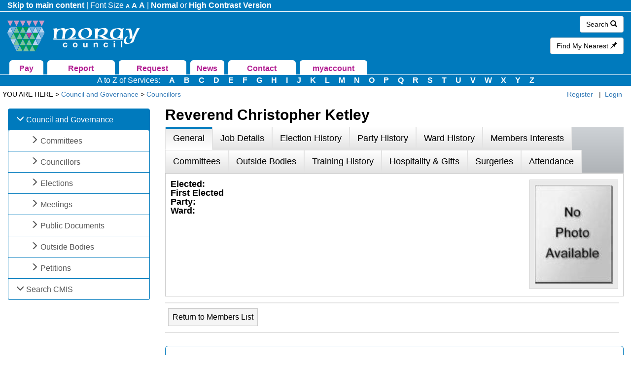

--- FILE ---
content_type: text/html; charset=utf-8
request_url: https://moray.cmis.uk.com/moray/CouncilandGovernance/Councillors/tabid/63/ctl/ViewCMIS_Person/mid/383/id/36/Default.aspx
body_size: 203754
content:
<!DOCTYPE html PUBLIC "-//W3C//DTD XHTML 1.0 Transitional//EN" "http://www.w3.org/TR/xhtml1/DTD/xhtml1-transitional.dtd">
<html  xml:lang="en-GB" lang="en-GB" xmlns="http://www.w3.org/1999/xhtml">
<head id="Head"><meta content="text/html; charset=UTF-8" http-equiv="Content-Type" /> <meta name="REVISIT-AFTER" content="1 DAYS" /> <meta name="RATING" content="GENERAL" /> <meta name="RESOURCE-TYPE" content="DOCUMENT" /> <meta content="text/javascript" http-equiv="Content-Script-Type" /> <meta content="text/css" http-equiv="Content-Style-Type" />
<meta http-equiv="Content-Security-Policy" content="upgrade-insecure-requests"><META NAME="ROBOTS" CONTENT="NOINDEX, NOFOLLOW"><title>
	CMIS > Council and Governance > Councillors
</title><meta id="MetaDescription" name="DESCRIPTION" content="View member details for all Moray Council Councillors." /><link href="/moray/Resources/Shared/stylesheets/dnndefault/7.0.0/default.css?cdv=473" type="text/css" rel="stylesheet"/><link href="/moray/DesktopModules/CMIS_People/module.css?cdv=473" type="text/css" rel="stylesheet"/><link href="/Moray/Portals/_default/skins/moray2020/skin.css?cdv=473" type="text/css" rel="stylesheet"/><link href="/Moray/Portals/_default/Containers/CMIS_5_2_0/container.css?cdv=473" type="text/css" rel="stylesheet"/><link href="/moray/Portals/_default/Containers/CMIS_5_2_0/Title_Grey.css?cdv=473" type="text/css" rel="stylesheet"/><link href="/moray/Portals/0/portal.css?cdv=473" type="text/css" rel="stylesheet"/><link href="/moray/Portals/_default/skins/moray2020/Menu/Superfish/superfish.css?cdv=473" type="text/css" rel="stylesheet"/><script src="/Moray/Resources/libraries/jQuery/03_07_01/jquery.js?cdv=473" type="text/javascript"></script><script src="/Moray/Resources/libraries/jQuery-Migrate/03_04_01/jquery-migrate.js?cdv=473" type="text/javascript"></script><script src="/Moray/Resources/libraries/jQuery-UI/01_13_03/jquery-ui.min.js?cdv=473" type="text/javascript"></script><script src="/Moray/Resources/libraries/HoverIntent/01_10_01/jquery.hoverIntent.min.js?cdv=473" type="text/javascript"></script><link rel='icon' href='/moray/Portals/0/favicon.ico?ver=S3wvWEGzm-TNV2ey-nQjLQ%3d%3d' type='image/x-icon' /><link href="/Moray/WebResource.axd?d=VdPoLqp1pEVsTEcL_2y3zpbLWxGpftZaz6I1fs-YKRERv3beYFvot73dQDvbFB1QSeGhYrKEbzUAPl66BdZhNt9Sf9vp7tlPAnKo6m-rWrrZsrm6C2Gpax22mZw1&amp;t=638447182960000000" type="text/css" rel="stylesheet" class="Telerik_stylesheet" /><link href="/Moray/WebResource.axd?d=6d0ORl_GDQ_EK8n2n17u8ddLkTgYKh0QzwzhNW93pccYdfaz-voNu4rgkR5UBVDUOwq5rpZxxmIhG_MQ1yRc2_k03HoJlzWp_bJVE4ifeDnAJQv3qmTEWWfoWtA1&amp;t=638447182960000000" type="text/css" rel="stylesheet" class="Telerik_stylesheet" /><link href="/Moray/WebResource.axd?d=scU4zlP5U53jin4UVjcLNzW6RWr8l2wyhK2FPYFgn2aGn0m25VzpzZh0EHFLNdQIkwouW_NZSSE8_V51qIaJX0VP2GVABt0LkAZyMcXdZ558puTWL1D4DPRmPd81&amp;t=638447182960000000" type="text/css" rel="stylesheet" class="Telerik_stylesheet" /><link href="/Moray/WebResource.axd?d=rymswBCN_gSyWnPlgFqCVTjw3dHoU15Rr-gKPAWfmW_Yl4hdoOY1hUPXQCzioWeGPSKyEI0R5C8boy6bGH9dPGaJ4DVF6hAKf5SRi98AZLLiqh-DMuglS_MTNzqVjPK0ss9Mdvil9rxCwl8a0&amp;t=638447182960000000" type="text/css" rel="stylesheet" class="Telerik_stylesheet" /><link href="/Moray/WebResource.axd?d=98cMqM6EPpsHdh-Vll2Nn9pj4yRB8jyDey6XIFNjirdGnPZuaN4d3vAZmOX4go4JVRt4QXGfqrE35MDkbscUqUp4h2Q7ySvBu7V1gwzN8oaUNVGI0&amp;t=638447182960000000" type="text/css" rel="stylesheet" class="Telerik_stylesheet" /><link href="/Moray/WebResource.axd?d=uw__gBfi7UyL613TwvB4ylG3vFsOvrMhyBrrJCiTxDCaAXBiWVFYSj2djZHxqXUU-tyyYRtVWgwC1GZ2BNMsA0Jr91898wg1eDcIDTFgruG-0J9hFQyrH0Cm8WIqO8Vmrn4KUQ2&amp;t=638447182960000000" type="text/css" rel="stylesheet" class="Telerik_stylesheet" /><link href="/Moray/WebResource.axd?d=lsHxUYuoKn-ngH56nx9mhUOek8YWmNID_8IYiU5z8Rtdhwscm33SEY-USAS0uMcy5eE0kpSLmWYpKBBs1KdezWU8E2CRyMyLPLqbnEaD0DMbY6uR0&amp;t=638447182960000000" type="text/css" rel="stylesheet" class="Telerik_stylesheet" /><link href="/Moray/WebResource.axd?d=20hJFSY0zhIAPFNk0Y2FS2VY6XJow-S1SluLgzTrYPty6MJWWizKKhzoXkwbL_5Fqg6VdAFg99kVAWuUS2fPZGZaiI9nNsJ26YZbfRiiRXshuxuE0&amp;t=638447182960000000" type="text/css" rel="stylesheet" class="Telerik_stylesheet" /><link href="/Moray/WebResource.axd?d=MdXEAQktXF52309u68zyIw2akT0Xsq8VTj00lLrx875hJ6J3cLyQjnJVcFDxHj5Qji5P-3F4LCvl6D8BlzzjZqQ9kPfRtp3o7pco2EXz-0S0Pvj30&amp;t=638447182960000000" type="text/css" rel="stylesheet" class="Telerik_stylesheet" /><link href="/Moray/WebResource.axd?d=rp5RbN8u-p5jwLqMC7vm0RcspFX8L8Uzgcskqbqx4ItxRYEFPiHLIAzMNTzhw2G5uh6iqkCIyDwzB6qTCcxjOrF6jW7-3Dmam3rqbHdOIfACclpkOeI0ayF5N1GIJeVQJ7ssmQ2&amp;t=638447182960000000" type="text/css" rel="stylesheet" class="Telerik_stylesheet" /><link href="/Moray/WebResource.axd?d=ki1n1Eahlh5BZUzH2E3x_k8b6akqWT3S0rWxiEt-NFtopeagrKpkpkNNwpgnHiMr_3UbxNSRNmPo4ab46OSWP-eCx7If-PIXXiuTQaCCT9q6qsfk0&amp;t=638447182960000000" type="text/css" rel="stylesheet" class="Telerik_stylesheet" /><link href="/Moray/WebResource.axd?d=q1emqlzK6cK6RvlpZ2wY4VwAeeeB_DxqJzjE0MCLwRNZuYYbDt9JggvMkKxzlnIHIOGbAMPflsL85ZK6PEj7VK5F3R1KJKovI8aCDW8wmk4RQcqnyHYVkw9UJymjED5E_G4N5w2&amp;t=638447182960000000" type="text/css" rel="stylesheet" class="Telerik_stylesheet" /><link href="/Moray/WebResource.axd?d=9IeOeyEp5G2Xl1gsluQxfFXni3nGFa-7Jwt0FSu0UV4nzbih1YKrdyuEIQu6gwOExAAdyFrsU0g-yOYKRx27C0MG-wS5Fps0TumSiuqLUErTXLkI0&amp;t=638447182960000000" type="text/css" rel="stylesheet" class="Telerik_stylesheet" /><link href="/Moray/WebResource.axd?d=h4JmS0f7LmMNX5hMoxW2nC5iZJ7b5Cbo3ao9PRJ9KyuhkKrgTBlkVDJkrkWwdB2iHLMnP6RkejKwBP5bE3aNMwg2BC2Dv6X6XoY06YjHT6ES80cCUYIP3DXegYZfnbi4yk3iDg2&amp;t=638447182960000000" type="text/css" rel="stylesheet" class="Telerik_stylesheet" /></head>
<body id="Body">
    <div role="navigation">
		<a class="skip-main" href="#Panes" aria-label="Skip to content navigation link">Skip to main content</a>
    </div>
	<div role="main">
		<form method="post" action="/moray/CouncilandGovernance/Councillors/tabid/63/ctl/ViewCMIS_Person/mid/383/id/36/Default.aspx" onsubmit="javascript:return WebForm_OnSubmit();" id="Form" enctype="multipart/form-data">
<div class="aspNetHidden">
<input type="hidden" name="__EVENTTARGET" id="__EVENTTARGET" value="" />
<input type="hidden" name="__EVENTARGUMENT" id="__EVENTARGUMENT" value="" />
<input type="hidden" name="__VIEWSTATE" id="__VIEWSTATE" value="[base64]/Qda0y9bJSdttoHM6M826jPxP7Ep6W5d06KQLiJLeTlBwrHig+QCaYqdWuon2jNVngxBjh4O6qF2KQkk151qkmxc7NMrS8pL0ZkiT/[base64]/Z3QzBU8dJ/1aT6yK7hXtPO+6nxpM6mQkmNvjxq3YL+Ce+iA8Hg6kPW0b9lrvkNM7+oCQaarTARR3+skgVB8e0ujUyL3W9vucCYLE/dKhISbU7KOxtU/wtRyt606J0xI4BMp3+57zhtiQMV3Vm/Y/EN2CEP1xrkwnHPDGLS0oteEXuH7gii67PddH85SzLuiVrTLtLPtjiIzDjJEsljexyRHbM/EzEdrOJMJjsQU/1ne3G1sFRAfhTz9nOCfSMjwAMfQHBXlhTUTd40aFJumrq8t/dcXz3wvYvCDog4z8Vl+Fl1SXxlbjW9coAaNrdgQlKNcLS8ML3y67/YCKb2o913lRM5pLg833ejRiFfNou6E7E4xUv7tDxCco2s+UsXrlGpDRTkGI/RGZudYgX7AJV7/[base64]/xpUb+FM6zqH88A1c7Z8h/yofMZg+LrUkh2PmlNDfAj7L6//MDRl44ex09QV89EEKd3sFwZJTebt9GEKwExqiw/gIndTWqmnRdaXuenBC9vDy06XVvFnkGWl5s5Lw2eLbkaKv7KoOmxM0uk2T6Y49Dyh+iyBk5zZF/hfNKPQREHigKceg7oRTvi8UbJ46+WaiWioaNrs/J2Zs2MfnmaORaYF8GUb7+o9sKXmfSxsvQIr85uLZSBEm/zKqoPKWEArSN8iRI/6tGvdrpw+a/gwVFlqqbXJOqCaGBhQm5+EdS4PcvLVt0w1kKNx62bVmnEuGLS19tjS6OT0ikwmHu60pH5iTVBefqLyJ+X57ZkIkKikFP3I7j7OkgcIu9ziEDkcHrKw5/yi6f+eqDjW8GwhlNW9GKmMhtk1smq2GVy/HAmSArWYdaApVpSbwIYwwprdBSkcyFmTRLvsBast8vlBQp1VeY0RrxLid20kPA/2hu/O5Tdi/0Jz5PfEde1tcw649aKw+kCfDkC0PWI30bI0iI1TwCjfqWnBBqcO5r0a/r17R5vZ5HbIfemKI7FMYuA1xCr6TL7XgtpGriMZmsihO6eghg10Wu/RFhSGmZMU5HY9GzJJzJYA3t5TRjZJf7ak4GFYkpo/MaQP+D8HWYJgpiJZCtJzH9Tdx/uYKc9E6vi05bw81VCKQQ/KAmKHryYLDpYJYhzcybVL9vILpUVRwnW8QCrpobGUnm+sIQbqW/R6Q3MMskC4Jfm0ho4OEPth5SnG9yBizESoxs1/fqUdIi3Zdm1/htM93WII5DgbXVGJrH/T/2KeZXmMVh3h4XOhpfeg/6JidisXWnlvyAwDQJCiZfW0YShl5cnGqTZwj+CY/QliJKcJI3Q4TFFC8le20qKSfF5Ol7IRR1hJDLRcFnQbaOd0c/oW/M+RMGByQaF+iwSZS5PpyU4k4kzgTBgwJlT1LE7DN+0pEUPoRKQRj29S8Xtt/3QwNUDBr25Ne4x/HzVBe6d8lKQovPN5y+KcCVfCbJlnrW8cKkm/BeoV2Ky33GuR9rR3IPYDSj88tOqWcn4DmUT0U6gOI8h7NHDUb1Vi/vb2Y4sHmTgazo+5Vj6qgvmc6Jwx8cqfgswe6juz6lhse8CNdgGmJYeOVs8AVrU0LCwX6yawNWf4NjyCm5EBtVM+ETDkggF/vYjuxWoFzfTiuU19hYy4hzQgVUnCOiocszxd5QvNgzJeFEQD+VOhEJ/3h5VvvBDiNIUmoULqaPTM3AfqYF9JinmhLOGOh13X2102SeAKlhglCF/ptegmtMCBvQ62h/i6QbT2rvhMTPkmy+8mfHC9IQ29IrabSkGRKoD1OMHyJ/mAJAR+JXtMMK6eFl0J+/lFF/GeY1fOX8eELarG0pIdL1tQ0Ospt9+aI7tRSWUTJtYDeH6WaOgczROo0TplkesOc1auvquxbp81950nUxPZ3ECZU3RSWtDdRO7ZNUev+l4qh0wXL1mvU0nY5cVmp/n9jf3SiFg9cx1Uz1CBv4kDLVB8NMcoxup/1NmYFgFTpMvguOUbeskCd7924BuVzVHSda4NdPAYDh42cliQGZiMeCoV4m1/Q9csEOrOLqNfCq8JF0EuWlVtXrSNTt0Ih7uUauK8tesyHwmh1SRG+sjyQTkAAKESX2fk9zWvSunDPmROwbhbUmTCnwRv0rxgV0N8KJ1uErLDm6BUxgS/N/yrsdj5WNJTWHfud1DVweokPa4+f3/vj/7oGFRzHKj3VxSRWkNPZf34QI/9isJMxWeVH3Z89WmGCW9dry0HuYeOKEh/zbaTfFHGHI+p4r0Fj5Fekfs9gnm8wzfUblyE/[base64]/1a36PLdtezlDUIxZDB34rT5Lc1gkbpIMRDy00kgj719jhlJHAiCnRbSmW5L75lfW3HXVMwYsp54BkhjjQOdyNZZv1S84aSWIik9VFJt09fV4gEggWu/VJsi1zJhrCeTqQEgEffr+X8sVSJkBZMcSNhYEN0ORjHiayF5OQaYYYOfcegsjEd9VE9lfJKBjJUS27syuwWDDY//WAHWUK1xznuu51A/KFVIDrGwsZ0zx5i4/+Y5510b3o5QZWE4Z/xsBc9Z0YoN78k3MiKskanPWCqZ9pm7OJQ144T4ErSkK6TOodYPR6UQQvL76nzHtG/WWy+t03gxqWKZoRUzeFxE7SbA+cjuiUGFDopUwDG5kwWubELlVr7OnlhTbFw5UvZyOI8c4Jsc4qgmCXmyZuiPEVX5Z6+73UHp129GcOpNY0ZApt59HQ4VozgudpXpSy7SkJgWm+/vz9mgGfPM3zQEnvIRbGRkSB1jAXbQg8cbW3ut/cmV4wOIjZMhe6LoMN320/a1YhjKWnrR3xxvBVJodfXkyybkmZXbYofe2z/hu5qDO2+W1rK+xlOC/O5ejNRY/xOAGCyeuipSjOSx8v3mHjoUeYyOl5bO1zdDSeGpOJlcUy7o4rgbI80RJENz7fKITv0GAJ2Ump1bR5wgjkEf8IIMi+EWUz7mFw4h5mrd+orjcEf4Z2Pqq4BTYw3aG0iQwNQvhASCshFYPnOyQhFdQdPermYl5Nw0vpDor6wgS6NV9SbaiPHIDNs/AIjoUvbnv0m9WD3RNAJRzbff1gRG8ErfO3eMtleX6i8QOacqXnw/T1a6eZNJcb5YKkAHkocKImdi/Dprj0JvlaaUVxcMbhU0HPr/LBUy0dvhCnFdnIYjs1ZU2qB/X5biekqQwa319ruEHPzirNG5TiIurryD2jSJgnsvk0cPcZwgw/hUjN6yOc0QMOMdydVOY4bIBVRuBvbt8Tha729YbwyHL3Zp4Y6jH5PvTQgioZmsMFiW/QxXLg+o8T6EH2PmjXATcroj0JfICetuvB7I774SMnKaCVkOmKtrSogT2dW04fOxxnPLh4TZg8jyoJbk8aYmNCDjgABOw8JvnkyMFASnKdnhpQS9t/AP10YZT0CkBKcja2o96gG0ci2ORLNnKzonn10Th723d6Y71Iu/vd9rUNucm5kKv+euyo7q2EvWoARLFTM+99SWzog+DKZCYxrnRt2rFG+Tnr0vvKrukePvnG+BcYTMnGAgrD8mRpQyxkAFOlD1RNmq2cOg76IEuQA/bMcv0gZ1QMAQn5LZ2FvDl94uOrZWbKTQQl08VsvljmAXLTcPQOUlgdYfA7AjnG9HADIBrF7cRvrHDecRZ9YUdYYQyaUg/UjTIWwIBdMbpA34w9g6a8OJB31X+lPoA08lmRlHD0IHA/BtpMOn8bnvxPruXiFIk5/dkQo1tDn7PG7n9Ow12bUGcgM+2tdP00JRRFsvML+w4DNML+7d3eeulfB6Zk+sjwKIJrGKUSF1W7nkR0Mnmn1iSvawCqqzxlYm5QnCSDZalUIXGr4aGU/A5rFD/oRl0o7wCInDDlf+ODCxKOyzlaXVqcsjFp+rzIMa45Gd51F9W1En0qIOW9m7hwYjPz8k4/tk785cIwlMUAm8FG+RHK3MJRiAaTUHDHgJRjSfSKyCercCLk+UI+cOrBh3FVYFl2ajos7Q4BJnxG/S5YkCsSZAptJJ/J24QhFUG2W0FhHk+X36RXLrQY3hY10K4Y28aDF9UK3gaiVfxQmjVNptVTCuda/uJ5TehhmqSbreSv//TtwhvINRAJ2I4BoYcZSS0Gzg/hY69O7cSkxfVk7jYWI5w/XPi/mqn4086Pcf1pOYBDtCejAR9dJEZkyK1aq9lC6EczLxgyd0P3KQ7h23m8Qu59Sql5zaC7WgF/PvvxwzQRc3fwlOvZ7BZ2X/SFTS3q/at1eH/RZW/oBRETywCJSt2sS4jSGbqQbqKfB2v44WCycc4WOIOFT1qr9fxosR4cYDDOOheRyscdlwlk9nL2g6lXQkYKApM2shwMlco68rQxHudDNkZekdrlZJILKWtcaf4SHQRnlL0hfdO+gGoXT0LFCO6Xz637Vghvi6meXsyK0s0mPKctVUqhIXcB/[base64]/7Fu4HNfelUCurqjURtVpM9eHBXKv2wfqJ0OnLA+wG6/AN8VfZCioFAz6ve6X2mhwbPO8XdOnqLYphzsBu12UKol9CYMO0/EMnBVdLVgLbQRMofWx3cFgmoMVOJ+DYl1qJ7I7L3kYig+EUXwL+f0QILh6Vb3LacVBgkFrsMkcWtc7Y9L8v7SRBRz6BxA5saQ+EhXqEMNm+YTbKl/karx3cA/fALokdkcu8vmu7Qbm/eINEfXBupQGqKcqTgaK1dma18PoJ+PhYVd2QQRN6GQr7IrNiOvo/hvRr3iNedeqT0MqN+IzgnXlGeQphM6KNFea4Izz4zgVSC9HfCueNFfMcypcwYHEKAtrpFnGSs94ZsbGTB7L+vm4nwkVNBGTkGXsRjWmBAP1r/[base64]/bkG9plQAHCK9zx7JM+0LrP69iIg7UrImSx2trEqLVVd6JFIxyjlu8nGW9ppV8d/[base64]/9qBcEUolzMOdnZ8GVSuqusGfOSQhSiQUBPtCf1EGv3Z/9ePvSPyjc+twfRtQRpfiw5AFD5gzbFZ6XW37V+12tkJ0NgQJHMqxhfzzAFwA9AU4/gR578lfWaIlaLLFWf5t14ENvY9pO6+d1KAcMW5Yj30KCelbW6nOSw6QTuAmxPFfT61SdT3iH/[base64]/[base64]/xbzIH0KhFxm3AiBfPc7MxqTp0+2m8s6PYs4F4gYhhAn+hmcJEKz7WLYfcjB4YDewA+zBuQb7k2pE1mP9ufmr9OnMx6efke/9+FhZxko7pXZvsfwvByoL7tNpBbvspxDpiyNrnwlcUGoW/1J64Vi309+yYB1i4+rh15fvRuI2gJC0AMXFHc3ktuEix03/aFBB5WK6qhd+7wPqw0c+mB561PusaK/PA2sgEmJW+bgOobzFnvN1JN6jCIekkqwSRqB799Oe4SV5dlqYlK3X9iymxv5yCZ5JBRm3rA1rF+bZjRrKMfRYlmgGo/AIefDjRVAgDPUXyYKrPba9xbfHU1TvtbJfFPyY4VaL9+9NqCk7p9HHJ8tU0Pl6zhpadXgvoiH88w9/wIDiQERC/Fx08KSfkOlnSOR2++FEfA149VqPCO4DONmtn2IxLjJmUDaew49sMNao3paCRWM2m3DpWP/uFhjEjAiA/y6lIRgECNOcfyPPTESe5GKNKw9vqrtIkYZoSIIg3xZeTvrmELWDmi1WsFELv1DFdOOU66iag0BycN2XDBvvj//FfdakzUao3zrVXXSXh4WUyMWtT0zcAUsvvomdlmCjmzc2x142CIf5JppQXcyYGm7oyjXs4JT5fnmemKscuxEIrZi23HWTl4GxpU/lk3iOBJDjPNfWo792txqEdZck3DNeFLdKW9NDV+qvBNlHuVTDrBhQhBWqg5TSdkgPrfBW8NTGKm4EucqPMSCAKvUMig4o0ilmVemKM79PvOp86Jx0ahjKaXtxV/gJ38ftOo4TUoPn8XYFOb7PItfsSPOE/oMnkvoj+wRvaAs+rDyvNdosEV8TCJuhxthz88fZcx6aHEyUsQsIpmBp/3rrY5rGjse5hFSxVk7su6v5pPARoe2NERsTrvgnqSktUAPyphCmGMsqH1bSGOZaiI3jpGE5yTSzGdNKgCpQJXI3LDVYxjaCqgfPUz/2eDcEN9mYt8ZMpCb8ZugQuPKe//IzzfMNJFA9jiFHMp0q3eG7Rz9jOUYLIA2hbybXKp9+yj6r2U1xW+77dIdL8qAteFpjMbE+zI/v+fwJHjbDBO2kca+4TraCJthSeHz3soR02aNUiMvlgINFRb7MgdQn8Vqs8/LBa6xr8PwMfMcDMLVvtMOLurhRF3dctBzkyReRgoyPz/QnaEFaSnn7cArgx8s/IHgyCcfrSkj6PSPWVaHWZhgwgEGT8ZMaCRue2jpDjQLHaa03nbzmMmYQRj5sJCZgfRrCAZuSFrg8g5fB9FGx49y1wp9vTUpqmqs61/HEuaVlVTfJ1oiknhBxUx2MKYlS9Jrnn49Mtc9ZwDyPBgFq7dVk9QRdHcyk4GseRkpXo3cepnT8rnWWnplLEzy2o/lzqs4YPMopj28mOKqo2pP4kas3ITdemgaz/bpj8V62PqCxc2IpB1n8knn4KLQqrrgduwj8nRqjsezXWtSyBi2NsPxBEcwEqxY+C5pHjiVVmhlYmf8ZzqQXmttiIIb/H+HYVxY16OiBs+cj6aRWhkx35lx2OvsEHyN/f/DopS5vADlOX9a7IHp0TFoW0W+VI7NaDDcUXUf75ofyup4G9/ARN0GBjMypSjQRZ/mNw/Xcv7AjR0DdwoxEAjoYY8UTo4z+dsuI1j+O8DtoEtQL6a6879IpePElW7uWBUsCrMXnnD1tOHUeWDJN4fN7ivE0IEFWXkeSYvaq+NcRxyg+p8a7G352/51OGkN3oJlYeyeL3WoHNW/Ycv43vcsI/[base64]/RrqxiMVyi88sD85nw9fUi4qpBGIZF62XDcrNS366CfqedLVTKUpyxI6nd3MgtSAUPvtJaasXlbtc145x3NUnArSrXTDPjgb55IhlmHRT7eYF5pHOYva3sjAtTOMl2gt+uR9vNUhrw8L/cj80UkHFTIYkNsVroKF+upBJ520zmU4X3ev1Up4GDMf/47Jw8T8Ar7jgi1F9dcA41rIYajQRubbm9bINeZ5fFukkqEZQvMSRGVZZPyN4eDh4L+LO8/fL6zX/4TFKtvyZ72sh3rWgHondgbI320LaGnK08o1/tm+Enia7vtOhmIgYnCl0uRO8GtRHNBbsMIOi2gGVWN80/CuEAaPEE3hkB3eSMzVFu8Pl3tw0sveNmrARRII3AD5l69NuH5mfmLCn/KR640NbHr38N2EppAwCrndfvunfAYAg/USb4SH21XcocuGWoUYq+H/cutedvnQMnGzHaX2W33PHxPthjWo2hUwqi8s0BDeiIsDt2Lq/[base64]/eckJcdDVYhKGMPNCvxzMK4HGuwTbd80BCDpAkIk8YZTlmkXMZHWVqHNFDqK+arNfEYPaUCeaBXvuNxmBzO57BgANkwg+q0qH2Ex2q9JzPcm+X7dLN+ZqFPR1sN7Q5ua8AM+YjdeE3ykKGvrItlk7K1iR/OzVPXPBC2Pi69Ixi0XF12qA3E37K8t/9Sfwlg1QJUatjIIB6ZEzlL4RV8fwKRfFPCVbAGiU0/fLA+ET8ebZ5MwPxtVU8HwW7rPbD+c4wWBEkkRF1xm7IYHTT0ltczSqxdgfGdnsyAJC1vT6vc4P3dsaGfPZ0CPQBZe0eSf3kJ2Cq1B1iod6SYOaf7H1+q4sYUiDaWx8jqOX9zdLRLSHGWYHMJ5AJ4kcJ0qqmsNcGJpoX5ticKfN4Ra53fV5Mv1IuAGL9Gtm+e/DpggKhDQzpzLiBjmeV263YFxaAjRYtIpUHc4iMBXthPnNP2BzUT/1mtRwsl+5cW6S7ERJJENplka+Cu5fV3prE7buiz3CjILflsjXIpmuWcS2iPOAdi7A9c0XEQR+wC+2nHvaZqyfFqT8p3xRCFasO+e3Yo8evZPlfBb1tU/bFrH/BOyxFaHKnBk/qyp59rGmWdVJCqG+7IlDHkzVdiyCy5ZX/snVmytAoyirsi795pxggXd2PbQoHHeJWh5iNYBu9hgXNn8gEpp08vfpj5DTKRzqPNE72cAlYujQuEIqwGpD57KzDp8GkxcojHve3qgH7x4EY3J/eVz3BCRb6wCjo+LLHY+6IcS7sIGKUTdqraUao7S9Aj2kLhHy1fcc4xqwY/u0gBSLllad9H9GWYnFZCB+wjhMDj4v7Xu46u2+BCB/k7P0KLYNodpVqs6TuOzEhusSSeCGeW+LooKHCHUyoa40z3p6Q3i4IZB8E51ExRHa39SEP0iTuEJLeF92awgFp1tr2wwd9gWq/[base64]/5TgwikA5nG2XT52AU7VMgojUrDoa9UkqhXQyKDGkngVeQQJNeAi5iggnUBZwMupqBdDUcI8Qr545Yknp9Nx5RIFCbzjOwbICtapiTsVAzFlKMdP/LLMYulLU9WkOa8b8zIFbSrpUzd/AAO0MJ8lbsOy0IVKIhF5H/3EEHfyFsLJmSq1L6zqazyKLdnKEZghrr7YrYA2IaPFl7Wwz7jbybpyvEN5+JHh1cQAOtReTbq5zPPhljwcZVq4DJiiSbFBMwuS+EqNodhP2pCG0ZChjIBBdyKhYj9DGvxIOz3rJ9ziVvq9t/4vL9l5CjFF9c8kUSOZvLrDMA4Jrg009YX22VaDzRz4P5UmU+Ib9/wtmj9+ZiNWNTTXWCU0h4XCY3vf6oaXG3/[base64]/4h0yiOnTZavqst+VjV9+/uFtJPYc0yilTzuj+7sjjYTEY3RZPTldWyJLmy/VKDAp10e7GrOsu+VNZDNQHbFRDwpYjGzbts6miKJsrBuU6D7queKdxY0Rc03xA5z7Vv7gDPxSKUvTr+DVBt+xU6k6euUzaX6VLVlvuHsgDkJFCgOujDQ1wgIqPILR70dlZc/XhbAMgGJilyF94gPkuuY2f10CwZEVA4xxqIRQjlyAr8KGk45Voihrz93zo6EA/erAK1RSyt1YeKfb8XCyzBbx93kBypFAqKKBLX+AJPl/GBxTdnvXAD1ZpIx0xUcaR9aOhJutxD5gChpQotOPeZTLXe/Inl+vSgeJEk+oszLJj4hS1oi2l0y8MMx/VCIR/OR2GGplv5s+/1WQH4SC+9XPl299Qj1Xw9zafpEhyUDT/CS6m/APS1baubsghB8wraRr4Q5jPKvcwAaxyqwVdMZ51CNqlzS3c+0lnYoxAICLBMIN5L9WkZ8Nib0ylZdn5pP/[base64]/r581xbblAxLZSroHhiC9J4rLpopjH9wbiEooV5iFZq6VRPm15oNlJ1ZfJ6NwqHIPyc+eB0qOWJS0zlsBvHKKAStkhQx5sxS5vm60Wv88yP0ZwDuDu8BILOdBFWY4Cpp3HhGbptmq3SI2hn5RZJ3HNgxq4InrAjFzPW/ADT2gJVBamtLwZ4N53mdf+sBXFr/uzaYwE2M95wJYXe9KJM0Y3As+QxRUVOp6SB1HcaH5eQgJ5zuFwji0AtCRQ4SgGl2Np9bYUro5kuhAe7zmj0J37DKuaaPK1kt4o0f8XKV3rGzCaFo987fPkq52+xnUYnw5yCo+wA19QKukni/9vCua4HmAHFJtjWMz/8aqt6rqus3+ZMk9hczFhpx7CN39eEG3x3U74G/Oq3slyIijFcPh3ncmDOIljvUIMhgUC/yBDT7Ec1Omr2Wa0tc/7OhNgOfBVj5t/EZaeeQNNneI+HZDL66h3MlI+0GZUlerEYgX87FNCcvl7e1inu6STYJtXxFGcyS2P/4QBotJtO6O0mLMHrlQ8Q1lEktzZD3/eGsiLtlVdI4D92TH4zj/DZpyPewx5IQUil5vDz9YzsctEEQofmiEMFt0MJqx2o8i7JvCaW/XXaTtLXX98AryxsldS1Sa5jIAD756Ys2Sr1MIvhANbrJK0FbuTcXPrVnRH6vprbrpUHHmfJi15ucmxWSzz5ZiMyLg+Gw8ivu6O9S9U/inl/tq+QlkMrikjoIk0W9M2EDAQsh2BtSKDHP/YNCmbu4shjQv8ww+Gdyz9mA2iUG5mYNB3yeh1fzvqtObN8+a3mG/03LJ0CsOWtv2glDS3iVh2gFS9liihykdS/C6VuwGRO46YBcYXAHcjobIC+WqwnU/OAFIehKGe/foWVFYNZSEJE+5Y5upg4JaOdozmyo2AKLyIUj6/3L8JusPjOQhfl8xn+dzE3XGHp7JBFHXEbtXATPaNk60G3iYU3BBveM0Y+smMin024/MfEIXgzpWL18nxT7v8N3NlB3HvWM30l4grkwOxbJ1/qOAqw7AiuRIf/oCIoI40+Egc099NPVOxSvbCLxR3+oHTQVcMPrbWmSChZa9b20eq2CssMqM/+kWVUlbzBWFRaiC5tz6q8sMIGc+KXFCMMkutBOZ1ByT2yV9C38auidOkyKx3xXTinhi4UjMhaLwE9Irk3W/Hphf1ZzGUeSJVyIOb10mNek2m1JoAxf1ibq5zJeVBOy/KCusOtU+pliH3/vaIf8ITWdoDjIj4HVSfos4La9Q9yN7Ck+DZ81yU0zts28AFDet6wvRqQoPRdA34pFghN5qb3hY2A9D/6nxcloqp6CauOw1RaMLKEV2GSvw1zufkL7ClHLUPI+wlxLOwWwTE5Rn7M87E5FFrVMyMVEW1hhUix22clEs8HM7vBUDH6DtHWzGNXKvKYbbn2LG2ezl+/dgiWDOUJFeyjh8MfFP4oxfHQzfMJJbwl1LLFIiuq8licwZ9qVm7e6YW85n0mH0yybEpWWY9aNgMaJ2/QwX4YkRt9gBWJCM+9r7Nl6K39pLeUiAFggdQs5tYPYVc2McfXm6Ap+M0oXUFgJsDNlrbOhgG7bxOlSXz7yn6B4RjoymAOlvIZJD/fiqKvyrChcpaHZc2hvNqvRIfzVkDa+mANasf4kFMD6bJkEw62LDjfKWkKAqswcjoI6gRYLKx65qyhHwyfU5WQAXZ6CgiTON8p3HuqyXRhpbj9AB757T0dgw+y0iRHkbaGFcC1mGyuY1GeKwwsWzOSa4/dpbug5jmpqkTMg9ATBSVPCyDq1szord2fVULTu+jsu/[base64]/HVobFb7GNWfrXYbDmJ6WrfqZMFMI9PJhv754jDXA8ikt7OYS/Q2HwTgu13jew/yHNLw+KzfeBlI9Q8Np1Ozcx5ed9b6k+idyd2fr+PjPM8nfgNj6sPlyy07p1OquE+LGaYuZrXlm9kjZoca3uIJwLxVG80+Gqp7vGBA7g+DlqcQ/NiiAuyv7O1frkVrP9JEuA05t8Ybdpu08vaq2QqTlaN+S6nPeoVPaSRwRy2Yet/LQ7Owv2MUo6kbdrelK78Qw+Z05GMPdgYhQonv8TvHHUQGOdB07cnCAyjKsV+20r2gUugvg9MD3ARb6Y1SpYP/Omj4Yh6H4TYvrbXjaPfhGi6LMLH1Vf+/yb6r3lDhrdf8Hq8Ep2qyloTTvpO+VuFCHhFt49uEyCPIwuEghYyWv/[base64]/7eDwym6U1bO4vpBHtdZGvSqd4frwtDUNoPCyFcb8ba40o2858rOLSTtj9un7uU0qR+YIXmxsptl4s81B7DjiBuFPBt5gMHk0pf1zTNPRcLpEE/AlB5Aj38fwziDwuRYBP2kTI1mGMSIhuDZLhrLrcYqo+hjS09HwpMz0BhxkQqnfygtTsrn2ApGPB3ZLEg4YAEu3YQXa8gRPKGpICVjClbTlSZa2IIc3PrZ6ImNKtdHOUmY8et8p3wlhMH+3wTKabnzl502aNty9WpkSxaHJIAQLDP/MCGqDvijznkOZ4l07PkqJp54/YEWrucJ8x4QnpZhjWwqS3Ff4J3bY1dHLsBL0RQH9MD+LMXPQKgOifOg+rtDwHyU/MKvAhE18+AK8SiKFlUV+4oK4rmXZsYqhmdu8ALq4RLeoEwT5b0fDpBx3wG/Xd7m/bpS4G3OVfdGDQ1gKlMx6Y72ZQEfkpyPXEohVODj10uDo0Kf5gk9UDvQReAdG0V4gchlRBD1jXI61sAWP/3g3WsJykx6nYky9YeE641Xeg0iwPMB6vQ6yUTVuMBlZkWq6BNGOppTr7vBJbT5FsYsrlnEYSGO0dSPfgTrcZ46+SOGMf0beqWwcRyHOI0b+D5651S4vMM/x3MAL8Es4eUhHDs9q9LvxLFyihaHm7YT1zjTZiODHxsbTCf3LHubkgR1PPl1meYOvVNCse90woWCyjw8P0RhoECCd37bhvsIf7iFJ4vuoWP4eF4G847GEdZ69M/vn36Q0rE31x6cncl2ep13oRmhDb6/QRjGh0GaTLoNNAiqmliIqx5ehTr5XzM2Q9V3p5XOoIMKeQCJj9b98VgDZj0KTqZv3YQdU4UZq0vqos2VfL62B23o+iiTi8RjNlASFdYjNhdsuz1De8V0u8dsC4E495yQI7sGvl4mN1mW0HbLSQm7P26/Bsy5JZDtzkxfGBms/XUqSXXDN2eN/zS5FEGmOqaXhTQVYwGu9A6iGYA/EvJYJuGreOa930WtAWsO6cMBK5na4WenDIHP6BkEsCyPW+N7v7vcxWtBKWR1GgLavf9Kkp7i2IA897zoaXf5j/f9dHXO6IUUS+Cvt8F6SIEEzI33UzzhP6/v5OvEAXTfZC5eJWFc670aD9ILl/n2JhHwocNxka6wKm3Ps4oWXty5gDjHSD2PzEMicO8LIxJPlPDVwUaRL3Ns4T+VUXn60ZDYYO0OLbKuaCVToMdFL40ZoD7WZ6DgnY8P7iMvAPqoX/nngiyGHbD7nVdYfixq59YODss1+AsjVXrNhqhFYw0fg/iRl5IdN82G+pXxzGWkCYjJ97OF2714i/uyzmlODS2jvhxW7k8D48wf0dwGIfMVVyR5+8Pkx40AiXrhfko11fUMkbLHsxKpXgLTwZMm7VAXN6XgrNOwcM/pF75ZXbiYSYEggtOvKLHnrKNVRVMrAOtLbEml+LMOjv1btsxkTpjzkvbVELONeCS/GUHF8DaIwKTqmsRHcO1fDRv5YFjFsgbgxmjqpsEcBKJadVToluTrjhx48plYNhZbtPz/Rw03WfWH+Dhngh0zK0I4i9gPLCRxqpP2QJ9IC6prt1uO6qL0Y3MP2Lv+Rx3UjK2+RhkAHE1YCPky0ne6gUlwuPvcHIfh77YXOzHk2NGQHXVikRvhulgItaZTVDTtcprUovmNu8pJb5CwknHZ8TpgINJJzy0UGvX+XKV26/KmOTsDwGrBz3sFlN/YMevDECRnUIH37E8HdQ0WM0zAgiCAh/jsLVxHYmScvlhPYuxapm6fen0dlny8StUgocD9l6f9KsNfyUtK6DlTKpi7ss1Dx1Dgf1MASK2zwC9OthezeORHJHZRUE1OvtVfuFZucqydbZdYoh88MvrdA7Kqy8aOk3Q20RIhZ/+WFiJR//YMqBLqYMzVItpWHDNGZaoKqFo9KiUhdUhtMrC2xMSmcSNaZwTwL7VJCdYiRfgrOhN2xklqWiC9UZwvQJRZh58tH9QwkcDKNmTMzYAfQ6xMnChxN9foSy8QnoYddXafXe9+UXIG/EGRy9KunOIh1E9SQs9omacHqLWVgwS0nK4Rfq4bs8AYO2l4WCy4ExlXrb49Z5JXAc97+X9aiEBRjDNYUAfxjw7Uk89Sey4E4PPCyAF3FlE6/0ld345mIgWOUFd4cGwhK+Nfcj7IsOTkjgqNPAt0bVbnYGDBshfYpjCOqCRZ6KVr7DFUm7qWEaWIj49qDxUlvtoEjHq7UeLLbVISx8MOGbmIeFlm21eFAP2eH8KjwJaKnQZQeaLWhjx36fHnY8qOF0ecdsDCtBaRMVmMfHIp//4/7dCPBonS+9SZepM8Kx1oJQV9lxv6LHAD89tFrcVjLi9ToumeQqobJsm5ECytfZmC8R2BSS8mbU42dU2aMzapb8o+KrVmhuQN2oGgxZGDMcfcPpB+YFqbS7OlIUoFQ1m8m57deQj/Fq6anDCRGF1biIJTrOuQ6BKWSZIiNuj7mgaAo+K9Ikf7K95dBA/vK5n83WqTTXV0pgnrZQvz/7QWglVHpZ2DFbZQ/7APw56DzkLErliXgjQqK9doVzwtXiaHOrphMCyC9vc13SWtZClfSba5GQIsyKetnSDXTTKf8srVunMUYQvRRYs4Khh/hQl8v8hRfoRS4NVEJanD/soGLkcCnk9wbJ5CuE9lzfPjddTk1WLmb5ELbW25Aev2pIaCxWnMBBXHQHA8Qw/O46OOFp/fRpTCfOuCid5cNjwVgaNdfOAe8LgPE9hhoYikv7a0ak1sUy7uH+1m5K9v7aSWVOyziy8LDKVe2xnLlHFinDqe2iqQROJZOJlxXHniJCJiUcYjVSwgGW7iY1utn08Hdt0OLazkYUF/Nql/CqOTtED7a1nsm0IVPuFWPHe1mfwXnWXp2zbhGb0TyUpHQW1YhS1Yrv6fRNA1Y28RphLE7SqxbFD8Wr+FKx+SCliDg1ilRoX9YlGktbLJVsZJ7rrIF0atMc6G3pN+TTaS4P/MP1RIAWBkArOG/[base64]/ZoMGaNBceo6q7kGBW3vJ1V7wNJT5Q9oTaywxh//h4RVXaobpS76KmGQxvDZj9uDVLws41mJmb3PRg8567h0grKpqSc+v5G4Uqf5/7TznwMx7dI6W+db4dYNrolnFpxj/irG4jsj7bPjab22v+PJTSmWwHP6L4MctnB6abDz45rA1gNRbIsMoJ7ZScDyEnQ9s6OzRORwUtwwoLeOOShI62qSCw+X5M9i6iSOvCGywU8nSI1XaL+vKyNuFs1jLKKHA5DhvJM2bCQvyX0tw5Icuh/WiPfA1Ww+ZS6UK3/Uy7W4s5uNDamQdAwMGEJpxytpWhmKdNUhIsTTESqm74XSiDen0E7xQmUevZoMGnipDbMnToHcD7Y+LGjscYDspb0mznpuPjYKJ2ErUcVdBzGx3HjrhSoWZ+QQsnfmLQKsypgNO1XQXHfBYddocm5Y1o95c8kHksvtD/BeSCNBlv1OJ0XuWvpSy4hvXTwCat1NdsM+CH64A2ItWnS5+5ABm0WoCgdT9ePpuV4mskU8y3plseND3hJI+YcP6/4UMIZ4hBX3xQZVX2yLa7ln/KbJ7LX7o6a+R9PwZQfdNoxYnttLWAgK4pyMo5bfyo66bAkzAiz8Ps2+i8hzxIfpxqXOsGB4SfZZ7J7bgNhzE0AhTaRpRFvufDCFjZWQnqZrMT5zxJPwYl367+09ri2DY84qhSUWevYL1wT70urAJvnU+M1W16LtoPKLHzuivNK7n/5mjkUw2YdtG59jhToPWZH6eriQDFuOZ2aeoQwoDcTFi+639daz0gnixRI8pLupt+eEE5GAqhwJhbfNrqjn44aqlBWT2xNsoyc1O2lmysFhsFvo1fZEslU6wrUDcfm1upn5I5g3ZV2UFsn8IP/qRx71ffSgnT4VVouxs6uNz/Q8y1UqvO9DStdUh7Qr24ioCgh2U8kd+ablAERA6sl/X1o9YVT+vSqr985d3SpYbDPaW+aQuF7rriNZoT7uGwwNaNiCzyT7pP/eB1iI+KziP2LU6qexCjGoSGEcIA6Qj11G6+i256EdgYHz5X1skOxissb3+WC0NCziyWFXTBdUC9rsdAk80gwBZqfLEpJ4O6aR9HkKyKEqgMHMVxcGhUS9W/qSOW/cz3haRLmgENM+QMXFrEFPYbvAkEeo5vix/VnL4xwPTfJC4ID8qha3XoMnoozlR4y0jS355eiUsJupxAgEEjsljwJZf2Nei0idVgOSOZlBViGFhT7fZufQ/YMkrteZgmiS8df+swfca3HBNbkTKj+WjfmxeYgMo8v+JpY5bREwTZp3rdMVU4Wc5II9F+asM4PNoZNpP8CcWVybUXT4FJQb4/Mot9w/FS/7p6gyvR0glbn0a3e0ea8CyhKsnZWG/LsMpL1N1Dorv5CCt8Qwt/M7FVoxk9dawaYX5719zXnk+n+aFxRe/LBMhnxOK8WsvNlEtCJzDH5fghHE8JdHW9Qz5CJJ/[base64]/q5o2wBtTWu/fZheCy/rWrxQoP0UnuwWDj3fHKWaY2SU+Thul29enNiK5TAsC2FwZbRWJWGQonaYWFn2/WkkuysTmcA3nKX3Nm5dv6LNZ5vM8g84QC3TIRn5YPoTVJ2n9cVQKBzU1iZl2suREfEIZ0RjI60Q62pNFpwovQ+WaQ1MaNgnUSs9HdftlIwpDvEU6l6A+nwHMT7hiVHmsqWyrR/eSa9dZ/MmVYC14AG4frSjl5+yRYpDncqoYj6U3vG1mvQ18DIew1zUdk1Py1GW+n6tt+sPOR6P3XHwm1InEpvHdma1hhTmgvHzg3psRCcqMbv1oTi72L4NWwgW93WF96ADC5/dVlSNdPY0UaEyiEAfDBwWdmHYZ+g2zCol78tghGTvCFVhcAE84uLtZvujTdHHRnooeX15XszQ4BkBTTpN1v3MuhQjaMkiqzppLGm17GT6fv1giihXRoGU/H3o/6PodAhOlDKdXQN3bZv87yJk1VRBHYzx4O9LVMKIWgSscKTYU8JKWiRqeEVowyER/KVbR+khDcdsg4330D5RttrF0XduiBoA9cZ/zRrR8revmzCqK7BfP2Yd/Nldqn9KKLILl0TP+I8be7jp0LrHlO05nvdn+oC5c7O07a1EnxyF3ogqkuY9l1KlEBYJz5Nj0lzlR+HSuGJreklerNINuqZrqgCwUVQCtuJyPyf4+0NMOu746jOWvAMvn46MfihNSqlUkGncF7aJU+QK7AlQycP6wKj5U1eb/qULxvFHwjpp8l5GPPRaRNT7ROe0uBIvKRrU2NBMft1qHo/dLNSm/X36JK6TR3Nd/e/ZM7YCWHzFZSmx64gR1H1HZoD8g2NkUWD2yKMqdsOhSG0cm4J3W1qLw4waSXyMTJKndSNneX7MuHhcURDcu5owrlaLwfczAAVGFGFsgRc/pRtmfVraoy0wy/NFd5LHcSYMTtS+ZzqGqjysxR/k/3bbAFf75l8Xqw8NV90H7X7AvpayYFLEUN8JkvH6EycKdTQIkWZfbDstNYXy+iwiRTRsh0yNN1JUpqwaWJo8wX/+54K8JSCuGxwQAWxDbPOlNJZ7mjfIc1A3SpA2dfum4RSGxFpMievqkgVNm4H5ups57fTxRbuPkZmUVydsnnHCdXdSJVcP8E1Zzc96HPkcRW+ZSRtKVnFw2fYfU+3bLoFE8lcQd22wKjU7r7c+Vapk1A9epyDULgnNOzRI/qwAjt3EjBUB8R14v+hqRPOHLeW4I9A/s3MJE/[base64]/nOYLBBqrGpW7Yvaj37PrtfoXY6LDbp+lNbj0eBNcKVUyuzxuMKtSQUiV0AX5wnciOSeA1QNLNa/S6a+ePOzohgTz96UEDAF1u8C/lvrK2tibs6K4MsKEZI/zwq7IffZqbTCguWiBKrns5GqfkOu6ClafWkNl4wa6m4Tm+BIQu9i8YZSKlMpBdZ1l8FL/gbqx+DmR1mTgwvpVSjijGOjPk/Il1bfISI+lkWukMQVkjDdg4v4e3qKJWuG/h4/mPrpKc2RG2o4yEmrnZgZK7SA9WDfdC4qBCD8e5OXWA4/bkP7TYexKDGfVIw3nypjoXHxN9GYVs2B2ZPM62EQe8Iqkv86IennCfdZeKPXSSoGJ1r3FRV8Sjq9TxqiVvHx/TBjh3nwlrMyR/ktQXEeOowbpyo39KlpIMNmBdIGdHcKd4V/TScs0z5lwVXZrtomUdAY+iNsCC5+BH2BE2aRdUtb3pR8gQA7+lupj3/3QIblBQ2ZHvyyJqiw4TcmOlKWW/tnqvq5O7BL7SyCMtH6x3xWz0GCP163cHBKvwZrwgITWXr+sfK8FcWFjnj03gV/RTdPCZ/[base64]/+nwAYw9RUkizQJgA4TcfOuwTJAx0IY9PGEDnbwyBs1E+W0T5yWI0Hk8nPD2YKPEh8QfSkg14bL1EdFZLmMSL7QoisczV7Ivu7YHcovAZjVssYEWwzkrzTMA/g5nj1JDoa3nir8J1ss+wHaREnAD85MK6TpGYFEmHuWor7DvKJn3xI4+I33ctMd2scj+m1OFBzhkA/pkHgRiWeC3czi2DrMNSwQZ+M0lIFItkRTeUdeHDdIde8wmInq1KFrNC6E5W3YsDNqs3JvDKXfKP/Ju5u4cYubfQWIx09Ve6c7D1kCEqRZWrrtBjXWCiaboRTDMxDeKrbP0RLzeHbgvAmInFMnLcuGlY4akyw6VC+6EuxjSzVbsWheaNRXfKCDhB9WDZz+iGyzW/zAcxQ/Kna8CjAyx2pdh3osJO74ILpc4VZWHNJobD+bKWJjd4bb5q3UYY5mA1Ww70YH9gWpR0o5BCYYVZ0dciMwEUBYwgOdzbCMP0B0ggKQEOVG0+K11IrrlIn6sK2UYqPkBjvPce187AblSgAWzaZTyurb0V2p394LTr543B9beGd8fG1i/+ZjFgsP/IqJiwkZiHMLzgtMOm84R3e7EU0v2/[base64]/czDCmB8OHVzx5XRDGgKWfNObxP1OGHZDGtA3vfTotGFCWpxgCpud6oxmaimUZhDQRp1Xl8q/RNBCBhai8tNgV7lZP3kh6Y2I4lVo5jGeMsYEw6Yf8bEUE44oEqCYuPFaPrDZyvp94Qfy6WqnHN4bsU7x8msgYN25SAj43sYc7MoV7GEofxVABlD6pfHJWnVdGX24qfNfliB6+UoFuo8jEFE6Z2p/Nq2cEWZxXdpB10uHRi0ICo1C6Zugcit/mkdKm5JO6x1rM3YtWEsxMiqgSi0/LgH7AvhX/[base64]/[base64]/KLGzidccukxUUNEwTsOWNdA7lFhLWqMuXu0pG3HeciG7RTkVfHTIKjBRvazTA0qrr1Mn7N/45oPMJD49i0dJqqLcPrwZDtNnmtPavwkSancqLDsgp8FxXHrO6zw7AhF2IxeqxfNTSsQTMA7YMtMtPqE5TecT8ofd4nVjTHN4/tknvJjq/m0ANu8IeCeNAq/nw1Ku6kWogrLm7ZSoQ3GzL1Qh4qsG//i1KRD9JYugmbxRmeICRJ+oIRPW6LgD1sbqwI5FxEtHqm9PN571NuXLIc/7MayClCDDar4iEIUADOhOd3Umz2ocza7v0BLB0TEFuotjnPdGtWy2O2gMawk8E8UJrFmwCh9PU3BQFbI/lljwhXEG1yyE9kCvzK/ru6Te7eRVuaiqzFDvbODTSln1s3PPcrGW+A4Z2NZPXgc/hglSkFHPQmQgw6cDzKf3czkUJI3TWuurTprVMA/VnMr8G4gOHMxTMn07SjdXlpWJGtyo5trr2CK2gzGJ/ofc7VZ8t3EnYxZHd3gJG5vGqBRiqRHMwFbRRQXso77jmADYSN7ShEPDC6f2MN93PMpSS/0mJ3rOBhgZMVRJ70dhrMTIjMTO+35ySva+HWqoB05sSPW87Fk+V+PHtTjZwF9yutdCekyrySUJ4VwY+oJvgOjzLLQqX2yEZ/6GIPUME7qq4H6AKkNni4FzIqNSmpkq6ZArZOw3OF4ZFw/hIwBkZJjswYThJgu2VZIbl4l9jhMsMkir/mVedVQITsPGaL+uVw0stOqamSuSFNeAKCAk+kvZ/H+Cj4dvMyasO6y6LcBeex3KG2Etxf9WBK9+NUlvN1CVq+AvCa3P2vlPWHjpLtWRXCdcNuXJpwEWgOrYk0pgVCRPV0rGir5kA10XvRLD3AG/waRvIqW7tqEdm9Y7E8YSZucBV7Igz+9fDgUyYQx9c6x3GCI941d5Zl3ztYOkeEb795Lm2UkI3/NpbrkC0cAP38dbtWJBa3ekbQ9ALvt3SLo3HisaQA2w5W6ziJUoP+699PBCRusVHNlwNsjD7mJiMzeUgNxWNxFWArw2zZmyE8LvrqQrGF3QZYHT7MTVPeu51OXs0T2EOlSNLZUK/Kx7Elg0UdXShPR7nDOCeLQXe6fYw9Q+EstMK6LcDgR0E5n3wbaYNwdzNUwHq0CP2XuogNyCgbCwLeasT8mUIDlXaLtmtlJh7ZwAlZfFjYACvTm69DjW588K08Oxn/j/AXEWYGWakfjNVqt7d6P0SdjkbEOds1GhCaPxYr0efIcqaBQkoO0wu7o61JO8DL6glc+4ONq/bfmxQ5CF5d7Z7DAJhFE+VEbNhnlFppjZFsMgZ4uLHVT/bkD7MFutPUz5AKgXqi2w/wcfJAQ1IN+RGtvL+UtLTUhjSV56AIs6Yrxq2Tiz+UrYIVNaxH5zvqBqbaP13+u/WEIgQ55RuZA+07Nq26mwcwh7NvYib7aHzFR872/syRW6IMcS1Ek+MsQSE1+1ci28h0uIF5kFUZAkAZvThIWGZyJ/arx5lppPwa6dNF3RSlh089Y/mzgcJajPVLBWxi01fnE+LLZT/JWkU6N848KzvUg/J4gOYu0EEtFonKYoWULS1WOKd4hZves2w5aVHCLODNLOu3HGO1pJRK9FCrXX5snMjfJw4t+dk6JWs9EKTotWtUiB957DBx35ApzxAuywGK91ZcjDTxch9x78k0QqHCKoiIVWT/jDImi5p847t5PZiwl1boeq6yJdmfWYfS4vx+t8+/r2mQRRJq+uHvppBfDtVwkp9Yv+b5O3ghsmoqoALasLhIAOsQXkO5NOrhoOxtVggdYjc212W4ZFYDGaCE204tYgrgpKFRdKjZrYF4snKdZ7hCes5E5cToO+G+iK+gamA4A/Yy4BWGbAkbDNoA86Zkc7bU+85NGmWD/TtgnTQwsqrlIO+YRfkFK8ChWfYZ97JGh1y1QVuhXYWBnfNdQ8P94nhIr3xrUnLsoCi6/G/stwrl9Dk42Ulwbdc9vuJprVwUd/5MWT6Os+hBAN8DCvVkrK+56QeKHdRJdsnJj7NAUy+hxcADvR5NY6ryLrJUUuwc5Dm6N2SOsTGqSyztUpA3/KpJda8ZpUVZDw85CBnODq/7IOm+C5NF59LHoXB8hE82/ZKuyFlPdivd953iiWjAkGzOABINq8axnOFU2Lw8WT8IKYU/2Ebz3pBZcxsXmMGbt2k/YiikoP7nek3qJvNRJqyP7YlRxDXmAOCOo6b9ubb4KwETqx9OjnlRETUROIrfGdbQ356rcRhaqcBrYUShKruT620Qt4Rt3uCuEp4r1f+HCdLXtUbkLtpHxxUsIBD5oJo4SXPHoZpqzoHwK8gTtixIu82Do5VcoPFv4R0b8pbM+fxg2/xkcr2OtduJuI7gYKC6GO33p5JBsksP7b+X8wQkU0LZ+Tc+CrbqTk1M2udzuDgqdkyWGL6gvengav4liTs96fg76UwzYAbQnG6bi3veb/llI+gip0QoyhI1AguHuOOtJQCkIw09rdT4/Qtz+3HZYDOUpGTKUxKkU14avskejpGU72A3nvO92jAVcdFo4FmjTpl8DbzSI+YspRJruy0ZnJAl2gFnOvvmZ8mIFZ/uEUFgUJh1NZbqyjooxzXZ+OU+Qng9qMu+HZoG5RDWiboywY/pUxzK8iz7CrRK7LB7BDPm5uFYP48hO/IkI+Q43YOlT1I2SmyERqOhKgXdM5DgBL1cSE3aLWoUKqVsmxW9/oeNAuqu5OB/MyWf1eepAxOFwCKt/7sM0NCuPC2PJh3qpB13wklgOcEzfdNwO21bw6l6gGIy6j+oA1DgDzLoADt5m2jWahCh1vvS58wbv+m100Y7Zk+5Sav17/Pq/WGiFdCEafUDN2UY27kEtNQYc+cBpqausxkDiatKha9wxCvNqIyc6YitSigAVwn932XWIjJ23Eoxqwdt4SYxkw8z5DREUBke5SrJzmr438ev7Y3b+ZXtuw+M0n6MrGCdsbjDeDbXry2dv7VJng9JSWG/gkcfjvtHA30ImLO3FEn8LES2sYEoJcbl7RIVQSz+G0NiW7H9+pqsjdFJnlZ6qYJ+gVOIU14wPre5E/NPB+9mvFZqHw2lx50dbP7md3GFWwSwZHzQaYucVtG+8K7iIHxX/mE3HD2BlRy1jT1/rtf8LZenisN2fhhf/cOQ3QTOmRPxfIJQIJMPVnS5/x6FObaOkoQt5BbuQOXEa9A4+856mdeKWY+e2NW5y1BTzPGljDEeX8B3HuBHNZVErEmMKiH0glQcseqzETxv7BV7glrG3A9KutNz20CHvysy0xicxFFUPbWjQbhv914/hgZoXOHp5XecrbwHneuVNq5UsD4Zf+QFSJ3eUpYfDLyyl0GkClqzsNaR2LzSsrnby0aQPwFTFZvvCDz1OcdjqtHbN9hw2o1kQky1ag3Zca9qE8hLKlTVQ6ZlGWy2lDvcySXJ1C/1BnDjf5d7LC4XMWlYtgrhKQ3hCGOkBcBz/4Pyfu18ubF6hpRgRsAnUL9fA2BSVmZ1bSv49Hxzplr06ol2K6cfyQ/QNUqiDB2fbxtC8xei0vq0o5Oq1L4lrLMGY+zqSdtZ3F4gbx5aP69XhA8jg2/1dA1z7Y+Fm/8lT3IHgC2eDgqudxfv7jesCdFGN/9BPsFtiq2BAHhun7PNyB2bQXJRjJL+8eGaAyojjcol0B/RomD7mROFbvaxcJXlZ8vVb8kOhb3Xz0L7yfSZMvqa9bdiepgigITDXWopEToPfP9SoCdEk8Ol6NjD85PqR529Z1KqQ1PzxRM/[base64]/JCbMr+2KozEPG9//X2kTm+AaL+uY78NHiUgwpqR+aQvJ9jENn3wkUbLivoJ4/tuQZ5z+9STXeHo4yww4VZ9z3W+/CHIgxb+ZXnB01k6zkJ8Uv3fLAuCyaczeMIQf+zPuaJrfm2x+CCl6D2K8q3JWVJ3U7T9a55gdBuBD4UMlEQQg1C1zGR0sZVm+dvrQ2H2joOcHaFObrZTwa9XMFOBIs0WIJ+VFYKlrXybcsFShBolmFT54hDiKPcBfjdYmKU6LEUME85iYbpvsNzyhVqeGZZ+b5/T9NNZqOztDmoOYMopZPYBxTdQQBjTrv5gFvw6ueOGZ0ODAZPWsGxTc2mDfwjJc67wtnni0aw1Sf8uJi/FmQr+XGdGdXkZTA3/An7RehCDLUkkUqvaAf5ttjkPlokIJcLEbtLFM+2Jj+s4C38qHH5rvrHoWIJ8vRov7xls0D9V3tp3i6g5Tgz0fzDxS+zCUMzNJV12ajOEnXk70wnbqaBtJXcvzxhiSw7V/AwrRv1MVm/FNMUjY6Yn17D25rRq4hT7d0FHoNTWLiN2kGoTOVhIL56f6EMZulAcS2Xc14ciKFAOyD8b/Jxubk2L5f2JGktKrPQbambyHdWxOA415vg7UBftjyoW5kaK0SLVOeVPLlmPSD7ENgygFex9V/fuf6LUsy5jZaA1p3e2zOgyEn/pQs3rwA5HzFhtWDbXCZ2EbBeOtHnQ5p/sPupwAxWdTlktAIk5G2NYBBETJz7ihx9XaXRrM+jXA+BQUHlhRFneNhvswhOWaeqg4tIoUCd+Me3sIeV429Af34YUXK7TXAtxpzs+I/4AnKz570XdYWP24ecDHDo/2Hi8ECgMSdfZkkac4oNahjRd/[base64]/IAUtXFassG2ezicLFTWTCJGDrGLdaMRE8E5xTUB6Cu6QESbon0omEjm5BT/XGgBmdvzVBUkSMrXXiRrQz+LbSOPCOOEucZo2u1wsvWehLqQqOWkHLvvjVQBxARq8Y6HssGf+ayZK790hAebJFGpF1KitH1KnhjBMBt9A329SaR/2FdEfb9gwInn7CeUZOPqtIRpKmHC3QMjNupOpoaTivjUQZcV7bQ7q5kb5o9USAlEx/zfisccycygoEAT6pjwa3qNTPQ+HhGBof7GRjSGa6RLPToM5TuuF9CzVoILF1jjjNR9ibq2tDr+4I4sz4xymXt1e5s8Oyk1nVoQUTXnY2voXT5iZHNqFsTEJ2dJZvaLzSTiIIXCAfR03h8LVF51b0j2e0Ofl7Dq0OUVvItYAtcxv/BGwWM6Peh9tmG/WKsfDAdD5Z2IKTOzS5V1+Rimj/toDz0uUoMjcik/imXHNcmHI7XPwpHldcQ4yzukWmm7a+sxiyMymU8TQQm3UcxyKANdx8lBJQSwuus2S2j6AP8SH8w1Q00BDAAdmGLwuyIUixSsHD6iRFToh8yn2MraO/HjKRkAudLNx3fYtAsLhBu58R2294YzhX6TdmJxyMVXEPYpCHTBeM2sig3mAkDpf3h9Vh/lo9iwY1X4lTlnDR4MyKNQ9GwyDKc9CKDmRAeqmz9c44LobvmrerVBk5quJj2kONGl5LFi/PlLXnPIewwey8CnK6/gFBhrBCXncqy6txGa1K8lmt/3H0yHiTJTiwfvt7ioEUO5oAkOLiiGtBIZBA5YbF96sHst0NJUnxKP+g2u1gpr2E2Vv4VL2pwRICKvu/if7dkWII2Y1v9HZbdfL9vSRxpBsBU7Pj92FDodywwM6/49z8JvW/cZ8DgQWleEpjRp1NO6po3oGWrvUhokg07ZB/hXSQyBOCnTi4bXm5C+wpZ/ZmUzbMa+D8UgzlZAKvDod2k22dfcj3PCvH71u27epeQg9bt4Nx75Knp40hhl0tdQDjIaqI2IUB/yLp16FNX5M9l/oVUlRzWu6XtuUWHnpjg3oWaTQeb7Wu7ISZOlwBJ76oA1EVcl4THTqV9oBEk2TwGkfQaFxIfi9NilmM8Duc2qXpttSL94WD/6iv49ndATSbIpqGZJ55ka+Kp2GUw1Vq2zw/P8E3q8cSmUO4Ta4B1wyt/AqxNC/Ny5K0nTEo3CKYRjmYLgozwFs+MlFqF3XoZ6/uplZrUNBsRWGuVwdV+MudUz7Mdkf7iv7Pf0xz8q1OjGDYZD0ODbXhEYUyQU+o2y7ylMmevqWnKlKXOYqOVR9z/CpPHtBT4KGu6bqhLwWhVBjxlI/BfQUFtYk+HWBQe11hrOffyDMq6IvKB4bX6jWOQdElk8C14cz6gAx1poJoUp9+scZwIIk1T2oub70pk0HbFgqq0akxqY48OHjvvWv7/OqaNcU0/h7pn6e/Mvl6oNu6urx+Iht1mRsD9wWsV1kZ0h1eTsHPf8YHPE/aGrPpTiNSpuf/THHz5T3uX5DHLiPAGMREpfA/o2h7xmFnZvgc1q5IXeX/4RgAlkGGh6CLf9Etk8D50+xUqA+uaAJegT1VFqx370TftIf/6El2/yestfV+uwq0EhXjbo/It814iQwqc71Ocv1q52oztIltY98iHC9nqOZ+6XC+1Gr0ygs+pMeAD96wPFuE9x6Jlub/wa+RlPm8JOJImsl46K8zxzNpUOykS9VdhY8GAXGeqWaJ7QKMdSUTkAhbfSY/sm1IVKepc/8wWkU/OyHxwp/jMgZRYSu+Q8k4Y2gBPDAAlUOnd2SRyXOn8f5+s5+SBKCJr+8VLCzQuvPtf6yqn2/Bmg7DR2+GIFL7WuBQvfzh5IKSfYGfyQaydor6V8CBWqSbi69BD3N9o5MHuzbrwt2cEDLihapRH2TcV/TJfm/UGx+S42UdnBSay1/74YB66bgd4CzuzYUYhl7B4vNYd5gaNcOnqX1FarU45w7GlVwmbSZmvKMQmL8NnqZFEBJ1ovJb+gR62VRYs1CMebBT7OTEuruSxc/aZEbgmWlPeXXbjpw+F1s23PDiVIdaFQQ0pb7RyoO4wOmDNz/FIIHPS5mLb5wp027ap7qp3IumnMKUGR3rDPmc4GRsYcslxzO31rmYe2kwBgL6K/hcZdcPxGyLddEffF2Xz1sfWhsY3EgRG9t6lQL/7kxqJ7a1ungjgUK2LXk/Mn40i7gkvI5/zbTdGYlYWBfibDpVlwBVuz9COuK7a9X/LT4lJu6cFjglUh0zIv3q+hByznPzpS1NZhr0b5ihqaRv60MfPtdZPt5d07Suuo1CUvlzC8Pv7/C+jc7pEnfSylDE/naNGYM09EQwxQ8KM75+JmWllKcP2iBgtMzOfpcHAOo1X/MDZR9B4XqXiNBnNc0We3/dmB/7cqfdAv/0lT7EQn1CIHYfDpK1Jo4bCM6im/e/[base64]/NnL8/fOv7QxvuxD04iXpFQJnDJ9JaLpetXaVCSO9p2LM+2TpOO9LrfFeqFUPm4SSd9dQQmNo8R+p2qN4Hh73HLWYozZXUKsuOcN0NNxmRn57FuMXpiAdOHK1hYAoMp90lLTX8CLzqAVJ5ZlNmhUV3TCZBUtp5zVmWtOrS+O/vGZZoq0xYgDprXRkG1lGD91LEVxMh6dOd+FJvO0RCpFkGNiKS6LdPm6KZxV6bUzciOo/[base64]/ngWk0VPFN+Dx8oPeOkIaDwD2rRZLUYcSzfQXd9kyBYV3E8ag+IFRNEiWLPSYx3jfE96BlXaMJp/21srZFWgBN7frr+RvvyR8Pd95Q9bKRXYh+H4UjA0IoI6f4mQVKYk0MLcg5jLRTzb4p5xp+0LFpMfAEQbcHlNVSais9VTT/5OgCqzOP2zcb4jLU3kk0hbJBpIXva4LIYP89zFGVtp27KVIVXSVQj6z8NlCA3r88wX3ADSNrZn7VSMCCRoX3aydQ9i+KWhIv5KKJqJA4qcSr5fZ5mwWm1e07+UOORGAaq66jDyCv4a9S2+JrEMgny/KGn4g4kEmCW7qYojRGEDc++mP01Yd+U5IREGrmiQH9BkM4dLx1C8qVga7JpdoA7ssQxnyyhis1zUAnbK+Q+1fcmVu/sGTY7/QpWSkeAq5XejgRGH+rpKyfFgm56uN/ZBcNCFnM2GRXEZTDFCL9VLdEvRrgidzw3WLte7zRzPJ833JX8/ijvhlrTf8fp2bGestNrmasjg3Dl6rudVK3xdsCvbRc6pF8bwIif+t+pIMhxHqvfPGvfvEvOZ329SJkbXNpYKZX8c/o3xAmtPLiq7W2Kp5RkwWiXhdikVW7dVBgF+r0Dz57+T1FByurKx14xcTTVO8S0Ht/uyA8SARW8iqxROHvl0+ceWQRK729McJ+t/0sWcfn1WP0bLJoJkygE25HBTDMclPQNrBbERT/xcFMVtscI4VYwZVQsv3KTbaiRwZClZIjYdmEzuiIGo3tw6uurZdabAmZv6by8+/d6vIIcB65/1f5him/HEzcmlClrOMo/xa2CR5plezCsDz89WMLG5edsE3ULfw58VqJsD5HHFVOTzDst0cFFosCmEagwMB5zqWVN3k3B9AkeyXaMawpdiTJ5kLWXenwRY7VnUbBPphymbEVr3pZF5+0bUjk9sIgOpPx84UBw1wf9nZyrkVrvFQ9gA3OjgcWWiXqm45f5fRjbJGRKsT/m3aYkjUkYN8U56Y8Vus9nk7u0u7z/fGMMRgIb+8usCR5dC38rKT9iorJpz4QjQJKFjf7tmfvq8OrPqQFy7p3Kdem23Mx8CTTM9JAXCnrDoi3eltx1knCVzIuM2+UwXUfqCsrOnvoigJnjT7LRFLalB2YXzc79q2OdMctPKOI9HLoWgyl4t2Pze89PYgPoc65r5SdKjP54toM/GlQMBIaXep2DS3VfqqPbNkkNbpzx9qhbuQd5VzgH728wJEOiDz2/cn+3U3V9bOrha/1RoKSWXW978S3wO0gpyGdUduVKsd7gHYt1NQHzEU2TNe+kkRtHIIo+xh2wpNy9Mg3PrnNUOsUGBy7lWd7L8WTdESwDpH9drh0AZpYzNeaBwvBZcirnL2ziChh+1ATmKU3BCyxLvYuHAO+YCC+cAcvbGxzdFQ612Pocb2Wy/B4x+IcoxKi5Jos/azp12buC89MaYLvggQqeb6uLBcLc7ZE+lOxzKHOJDzmal6di/[base64]/sMAqUapXHkZFeovE1BBfkVzNKBW2vXp3hsOijnvGhh7AHAEINOpiNxDPdsshuM4JNP94Xh3uOzk88fgRHHLdnZ3H6Vt2dzO2rPsUGW7Vr366fbAMmIA8n7Gdu8vskOUOL7m3hxmraRBfttJ7d5V2GIzj6C+ecT1wu0haS021JDxSt4xSih/xTNSjhoalPyZFvB0pRUXNFUMzTUwYIJdRZ3N3/pvvgTVBRWIwMIgsg37PF1eSxs7Q4v4qPbdRCd1Oa3NLuU5owJ3Ll8/ysuZZ395XimaRVJBWUbIGo1vTuTvEpJkpPLCeqKjzHu3fRBgvgk4kyBisis0r7mCxlttT+kgFlSkxNDCgqAxJU7Qk1vlVTICl2AdMuDx7W6MM7wkzl08vMlEUwcPv4P6/NCnYSrlMpkTft7VWeNT+cQJpg8YAuii8aWCYfwN9l1o/8GIXZVR4GtUYBXdjXyxSqVgxaTKb+VdZk4sizEjQdh/WnoOuk/fGCfEl7OMSBRxufJWN039WGvtxDc5zBPECaMht+Pg0AfRGZeSFxxhnLinajDX8UwWjVItWH2Vc7XlDNHgOZVjEeMnrtDWv1EjbwnSCS6XcK8sEtujNdMo5ZJF8YTzVyI77uf12kpDrJQItodfIyRVB3tP10hcrO85ypHuYpUEXt3Yy+n6+7CjW/0/15JyuDt1BhXaIheV/bKF4G21i3ZboL4O8agSxHoV+oaI/NWkMcpBazS3q8U5cXwR0dBdDXYrLhPgxCrEoiKIkx0NOy5M+LpbabjLNzzhG3brPsf3+LbpfYIODknyWlJWFzSTFSbZq0+KA6B8Nl/nZqG0PI7hXJDmFXeTG4YK94pUoOj0rcoC7znlCH+gct+a3mKveim36XnnBYunjORchIar6AadIVUucqU6bTvKwfJ7AojolzsElcvm4SxnaM6fgunVE6hAkOiR5UD20jOc7ylQk1JZfEOV3s9wu6oYTdnFrRfzqUOzuDeEAOzDXRC7cwF5HgQpoY/CpRL9BtjtDchdco0s5Flso+SY/RWnGLa13w6GAXV54RAKrld9KcculHTZwizLe4iitizxveoYg/EMRAn5cln5eWaoWY6iLzl/kvwZs4bwk0Wwft5N4SstERICNk4XBaofl2WOaUW7p6s+wdQEGxj6xL/IToLxNvzQPieW56eb3oVF0QAJHC7Q12tU1YNUpQZz0BDJVFNanatvr3zBTkhy9+0x7HplPDjgWDVKaTLHTN1q0of/CQRh6IW26iWN6IXlhUDQkCjzthNhgwA+uPj1CEYsPgMlc5ikkFkGCC1m49vMkQmFBVE46BWzQY/9dNMS5qEVeDyoSAJh/0ovf5zhp4A0K1mJQeKZCkojnBnFwhBJJU0ryFqsKdrUUvyrYMP+hUJ6o07BPQARdXq565wXrBx/cLnVKnW+Sbl5M0VA9K9jnODE+u0SXx03p42EWjUu+DJ8JPUmy6UvQjeSlegxP7ltyWtYXtg4Cr9dmYCNxnCPL5AkWSYTC5XS+K9j5VlnQymL2G5Q8YOThmlXJ7Dq7sr66E5naMZaNypTJ1shD9YruCA/eejBS+WTyNU7crlV8rfVQOBeVB72u2GvFSM+yaoQ5fktyPBeWK22aeY1zw4IHedP++XsRg4FfR8H/h5fuhovdPX4pu7x4iFypoO8qOvB4jBJdPoltOfLq9fy5CEC9YCVlhYt7oWNjFAsUAYeqfWukBxnFE1GbfMZjNvOl4BTPsCcTzCwFaP/l+6TTqwOVUIHI8iF/QAfB9E/kHzgIRqxYEC/REhvSUBV5Wure33CDjlRmj+756w5NqiVi9MyMxp+BcbiQayzh5kPBc+n4gbetJKTl8uO+K4fIejoiHL3egVTeTwDpUpXNlSSkuI3LnRPajBeb9Fxh6vpzzz6hIGwUSRCFJmU0A/euHrm29YNSUmEv3ZEflD34pa5k4hmZmKu/G3dzACdOaIfYi+eii/8IPIULmxq3jb/FC+VxYzwn8xkg/Rc7Z7dtrEpSRh/ArGHB6oVQ3ZU08QBD12Q6Z+P7UTnvmycL7uD9bGS3tx4U847VWWiuSRXyUdNxKe3zv8g+EQ+agAuULQYfveVj1rB8I6NYI4L9qhBIkG8o+6Xwy6MhmtoJWs=" />
</div>

<script type="text/javascript">
//<![CDATA[
var theForm = document.forms['Form'];
if (!theForm) {
    theForm = document.Form;
}
function __doPostBack(eventTarget, eventArgument) {
    if (!theForm.onsubmit || (theForm.onsubmit() != false)) {
        theForm.__EVENTTARGET.value = eventTarget;
        theForm.__EVENTARGUMENT.value = eventArgument;
        theForm.submit();
    }
}
//]]>
</script>


<script src="/Moray/WebResource.axd?d=pynGkmcFUV2AMmB-UD-fPYUvCaGilXuGEbyX86mvQyHQrLqU6bULYOfHhvA1&amp;t=638628260627334853" type="text/javascript"></script>

<script type="text/javascript">if (!(window.jQuery && window.jQuery.fn && window.jQuery.fn.hoverIntent)) document.write(unescape('%3Cscript src="/moray/Portals/_default/skins/moray2020/Menu/Superfish/hoverIntent.js" type="text/javascript"%3E%3C/script%3E'));</script><script type="text/javascript">if (!(window.jQuery && window.jQuery.fn && window.jQuery.fn.superfish)) document.write(unescape('%3Cscript src="/moray/Portals/_default/skins/moray2020/Menu/Superfish/superfish.js" type="text/javascript"%3E%3C/script%3E'));</script>
<script src="/Moray/ScriptResource.axd?d=nv7asgRUU0tQDkS2MO53jH2Dzk7MJjR-c8ea8ZTvRJIc6Z3QLYAcXlnw_3KXbcSxEKW9hUFfqvgKLXNBxKGhlqm1WpkcRGqM5j12AK7ErxpTfsSWzwTL4VhGCx81&amp;t=71590056" type="text/javascript"></script>
<script type="text/javascript">
//<![CDATA[
var __cultureInfo = {"name":"en-GB","numberFormat":{"CurrencyDecimalDigits":2,"CurrencyDecimalSeparator":".","IsReadOnly":false,"CurrencyGroupSizes":[3],"NumberGroupSizes":[3],"PercentGroupSizes":[3],"CurrencyGroupSeparator":",","CurrencySymbol":"£","NaNSymbol":"NaN","CurrencyNegativePattern":1,"NumberNegativePattern":1,"PercentPositivePattern":1,"PercentNegativePattern":1,"NegativeInfinitySymbol":"-∞","NegativeSign":"-","NumberDecimalDigits":2,"NumberDecimalSeparator":".","NumberGroupSeparator":",","CurrencyPositivePattern":0,"PositiveInfinitySymbol":"∞","PositiveSign":"+","PercentDecimalDigits":2,"PercentDecimalSeparator":".","PercentGroupSeparator":",","PercentSymbol":"%","PerMilleSymbol":"‰","NativeDigits":["0","1","2","3","4","5","6","7","8","9"],"DigitSubstitution":1},"dateTimeFormat":{"AMDesignator":"AM","Calendar":{"MinSupportedDateTime":"\/Date(-62135596800000)\/","MaxSupportedDateTime":"\/Date(253402300799999)\/","AlgorithmType":1,"CalendarType":1,"Eras":[1],"TwoDigitYearMax":2049,"IsReadOnly":false},"DateSeparator":"/","FirstDayOfWeek":1,"CalendarWeekRule":2,"FullDateTimePattern":"dd MMMM yyyy HH:mm:ss","LongDatePattern":"dd MMMM yyyy","LongTimePattern":"HH:mm:ss","MonthDayPattern":"d MMMM","PMDesignator":"PM","RFC1123Pattern":"ddd, dd MMM yyyy HH\u0027:\u0027mm\u0027:\u0027ss \u0027GMT\u0027","ShortDatePattern":"dd/MM/yyyy","ShortTimePattern":"HH:mm","SortableDateTimePattern":"yyyy\u0027-\u0027MM\u0027-\u0027dd\u0027T\u0027HH\u0027:\u0027mm\u0027:\u0027ss","TimeSeparator":":","UniversalSortableDateTimePattern":"yyyy\u0027-\u0027MM\u0027-\u0027dd HH\u0027:\u0027mm\u0027:\u0027ss\u0027Z\u0027","YearMonthPattern":"MMMM yyyy","AbbreviatedDayNames":["Sun","Mon","Tue","Wed","Thu","Fri","Sat"],"ShortestDayNames":["Su","Mo","Tu","We","Th","Fr","Sa"],"DayNames":["Sunday","Monday","Tuesday","Wednesday","Thursday","Friday","Saturday"],"AbbreviatedMonthNames":["Jan","Feb","Mar","Apr","May","Jun","Jul","Aug","Sep","Oct","Nov","Dec",""],"MonthNames":["January","February","March","April","May","June","July","August","September","October","November","December",""],"IsReadOnly":false,"NativeCalendarName":"Gregorian Calendar","AbbreviatedMonthGenitiveNames":["Jan","Feb","Mar","Apr","May","Jun","Jul","Aug","Sep","Oct","Nov","Dec",""],"MonthGenitiveNames":["January","February","March","April","May","June","July","August","September","October","November","December",""]},"eras":[1,"A.D.",null,0]};//]]>
</script>

<script src="/Moray/ScriptResource.axd?d=NJmAwtEo3IppcjxybMxuSfiM0H4XS1mw2-bW2oc-VEt80ZVc0wTBpfGeJwk1HdRfc_5ZXcP_uJn7Q5j8lC-l01RYDjAiaYfNB5ALBQ1WO63b0mQgv1e8ID65tzqMAqmJOut8DA2&amp;t=b990ecd" type="text/javascript"></script>
<script src="/Moray/ScriptResource.axd?d=dwY9oWetJoKJ143L9oALA8VycX7TjnpINYvvFIN9qclQLe62ZlB5_s8FY8Wh5nBDltq7c2lFUeXT_ykdnz17cnuMBkIV4_sD_CqovOtRWQlDoHbcahH66PAccRmo-qttiA0Xvx9_UqoF7ECf0&amp;t=b990ecd" type="text/javascript"></script>
<script src="/Moray/ScriptResource.axd?d=LxjRs3XOu8Dg_NKcxa_h1ok22Y3GfqP_-QKOM5xKsR1gPQzH-DAf_iFzL21jq4Tn7o1nLnCBDeih-bVjL6V-uclHghjy9YfAI3GK3FNdTO0OOrfnnBcKsnI5hM9CBfgVrKKODiRHY2umgOyI8OVwz6ESlr41&amp;t=7328cdd6" type="text/javascript"></script>
<script src="/Moray/ScriptResource.axd?d=TDVjdgRbdvOgIUjFlv5FeU0U9c0rbrVVo1YhcYwE-HVVV6mcnIZYs-VuzxjIXD-UH2WcwDhPeWxdAj4z7isQINq2CyalIxE9e0Po9A2&amp;t=7328cdd6" type="text/javascript"></script>
<script src="/Moray/ScriptResource.axd?d=86EhAqQjfuNyENG1PEO4AUCKhFGidme5O3IS4HPr8GxBegorM-PNIs7FKjYiGYgzmFtE4G3ZTg4kM4NAnJGGLUs-YMjKHjUrDjM28K_n3xrbM3HWMPxUjPJ-Dbeoamc4i24-K9DbDV2NAIL00&amp;t=7328cdd6" type="text/javascript"></script>
<script src="/Moray/ScriptResource.axd?d=iKcFwou5liF9QpCmS7Er36xfZ9gVWZ_724olyy1_acdlrPIXrHga4VWhQcrmtHQMldfJcOJQMUR4wU5Ti15Zd8l_FCgsc-75JbGNwWP5f5LgmsRcoioto3rkH1_wV-xEK9U-tw2&amp;t=7328cdd6" type="text/javascript"></script>
<script src="/Moray/ScriptResource.axd?d=A22-SyJgKhJn9DVYYWsqPTUqY8xk3ELmmyTTkslAuiGha58jfBbjvU0-0hHGz7MHmM-_l-K3XD8dbx3R0d7rFLbjCe050ieNZPu4HPlKJdElVT6tCFm23Dz79Uw1&amp;t=7328cdd6" type="text/javascript"></script>
<script src="/Moray/ScriptResource.axd?d=OMa_nbU0_VTEFIJ3DS4br9z4DTnBESgx63xbF5x95iBI3uDT7plvgfFy47Hrox0OzwHqOmOC7EJMZ282MNsGf2jRDqofgH_B2Sp4-k9CcjdODH3imxm9HSFtMDjZzbFWtJAjlQ2&amp;t=7328cdd6" type="text/javascript"></script>
<script src="/Moray/ScriptResource.axd?d=mbGZm65DzND6h_k73OK_t7RZJMHRG9iOOSOJDK5eF_9lzBZWiEGQ4ptKM11QmtiMrhaNK3NIEMXX7VG9BRxSGtcprqCUDJFsIeOitjFsmFV9pai80&amp;t=7328cdd6" type="text/javascript"></script>
<script src="/Moray/ScriptResource.axd?d=cmIcXiVJ__cX97pKuKyqjnwrrXuVM6ksXbNHdoSjU7TmgOmJrgfbJ7PAbZbMF3HBq8Fdr2E-QDhY7nAUTD_QDbHIp1Kvo5sdYVNV_AVwhinLtjlX0&amp;t=7328cdd6" type="text/javascript"></script>
<script src="/Moray/ScriptResource.axd?d=eKZhdBAoDXJl5a8EWqcRQlFphsh51zj1pBKvo_Bcezq2DaSU7IU3rrTJfZVqtjgswILuOLUBwtup0nf36qpVQD5otNsMfoKVtTefJ-Jx7A1HfZ2CyKfCPmNupBIDlK7DwTCIDA2&amp;t=7328cdd6" type="text/javascript"></script>
<script src="/Moray/ScriptResource.axd?d=uZyysmNAhs33nMUfROXKcHtWgsHFXOL82E9c2Oc0yHAlFpUw7CnPMD_bbu0H6J91kJzyqZNXdP3oWxKcKel1kkmpas7TOKegKJrOUvYPd9GL2IGlB1IrISzU_k2AObq2cyGCPg2&amp;t=7328cdd6" type="text/javascript"></script>
<script src="/Moray/ScriptResource.axd?d=J3KXk9aJ0qey7FCY5OcBEggWIZ6wVBmK0cWBJzZbvUPxqt9miinkRyoD5c_vCx51DP462E8QcqFv7j1bNi4GLBzqarb4Zqc8c6PvSxBNx8ypAhXM-eWMXKd_ABc1&amp;t=7328cdd6" type="text/javascript"></script>
<script src="/Moray/ScriptResource.axd?d=98YA3ng82RSuGlQvBrNvee6_phWCq5wf4bqt6Z7tGBpu2e8oHIDCaTQuMHjdhi82TXMgidFw5yvdRNaYOWy79lv54FeSDoSyLScdZfUWqXSY4Vh36C7HToUc_3o1&amp;t=7328cdd6" type="text/javascript"></script>
<script src="/Moray/ScriptResource.axd?d=EUgTm_qqqh-6GFTncmICcxA4quRwQB7tWhf_Sk00NRjXT43T7W0Isb_lLs54g7f9D3MlVfSC711tp5mfc9czCYXmQlNkr_HVPsRL85rA-7EEZWJe2uqxrD9lSi_6oeDi4CS9NahP2AgLhLBt0&amp;t=7328cdd6" type="text/javascript"></script>
<script src="/Moray/ScriptResource.axd?d=jsREEuQJotsCD-YzopupLLV7I1ngs3aiRhpbL34-pUOE3BV4ZNXHCrOmPQHUrQh-0v_iHErpuj32kY1pTLMB2oRkEeGgUpGuSCcTeOtJY3LmFTOy0&amp;t=7328cdd6" type="text/javascript"></script>
<script src="/Moray/ScriptResource.axd?d=hnK2W82KRFfvz7HOSdvrEk10M2O4WjLRS_dnLEl0mkbowmKFVlEMSmeCzBDXuaiMKBr2oGskznCsv1-TeHbttEY7v289suX1fEScLNRHCr_JLc3Pv16yetW-HDE1&amp;t=7328cdd6" type="text/javascript"></script>
<script src="/Moray/ScriptResource.axd?d=VAoao3V0Em3V-FU76IJN_RsVCh2Sunu9ELpRpXXpwSsba5n4lh7JRSfFWzjCf9bF2AFpAwh4ADzXNWcMOzMtLSpeXTV0icktqdPVeslE1kEuQq-hZAUO2-4xnIRCENZo50ICx7xvVAA5DeN50&amp;t=7328cdd6" type="text/javascript"></script>
<script src="/Moray/ScriptResource.axd?d=CKWp3hTbfUayT6BPMsyEpwH7bVoOTextf4iBu0jIeK5SAfYC4nmctuRtlBsenDva2zyG_RR9FGuWL7-I-s53_HXjED0soyT5Kmn6kLoBJDJAH4OjTTkYS8AuuRU1&amp;t=7328cdd6" type="text/javascript"></script>
<script src="/Moray/ScriptResource.axd?d=onec4cz-_1nLnG5EJNXHcyExJx4s7ccTcaSbhO4PUeIgW1CnZ34uXmAC1MAm-uwMqTBCiK-OWWuVk0z-Py_ctvGkYV126ebnG_2sFjxbosXMAXqgHQPCGWl_dHy3EThWnzUCNw2&amp;t=7328cdd6" type="text/javascript"></script>
<script src="/Moray/ScriptResource.axd?d=cZvwkQdrztqaZ1KgA5ojSXIhZ42lCOpyWM6lDYhOJSzYoZt39IBP2cSNi-LTcnOouHq4AdEjyUnH97s0iTrwGyevGkagRc5piujKvmnc9E0LsnFtOT8IT9aykN81&amp;t=7328cdd6" type="text/javascript"></script>
<script src="/Moray/ScriptResource.axd?d=wtNuOIy3fVcbSnqbt30Fcti6vFoPpuz_LgQ5eBFpdATSQCz8btBDRh5tXnvM9rGpJx-9zjS2qSZ4JL-ikaG1OGdGZR8qOW1V1ll0r1RwTJDp4BfBgHMswME4D8X_iBYY_pRCdQ2&amp;t=7328cdd6" type="text/javascript"></script>
<script type="text/javascript">
//<![CDATA[
function WebForm_OnSubmit() {
if (typeof(ValidatorOnSubmit) == "function" && ValidatorOnSubmit() == false) return false;
return true;
}
//]]>
</script>

<div class="aspNetHidden">

	<input type="hidden" name="__VIEWSTATEGENERATOR" id="__VIEWSTATEGENERATOR" value="3BC88EC8" />
	<input type="hidden" name="__VIEWSTATEENCRYPTED" id="__VIEWSTATEENCRYPTED" value="" />
	<input type="hidden" name="__EVENTVALIDATION" id="__EVENTVALIDATION" value="D9SRS3eKL4vAGJLMHTXK6J2fygZZP4rBB7jpJcxsKVGOwwg8RgP2/IVC5AbiBfQu9ROa4uSovHJMxC2eZCmvXU3ShOCgxYS7YFDEJcKfaH5bduxMU0jYIvazUZH8hRtt9fWZQCER70gNncw9iDgXm/[base64]/8gzkG5vh5zko7/TVRCP4N6Z+I+gZxprgc1fwdW7bjHeMpCgigx8T4UYNb09Y4DrUmoeZQwRurIMTVETjhSzq0gQ+m9b0E1IVanwyhvaaXRvA7gEQbck8fvxdpKoq3hC2ia1nm9e+fxQSeUNaCuqJYeUhVGf8hjw4NQsgmBJD8q/e7UcYCEz2AQ2i7YXlmpWBT4BGhevnbuo2Yq7FtQHYYkhw7kUeWZKgIey70nmdIQaaAMaj8U1uUr+GuDGobuABxWX1dbuzy5q49WVEcwudKyonczHYk/lweLZmzxDG4zHPXlIiGHzVmiGultVhZD5EIFCIiL+eGxKHCNfpibl7UGTfkWxj/u9h/TKDE+V2ouSGQ9umiZvigAyMzcu/A9ULKEKZEIOKr+KVMx1EE5vOacuPYdlxTCpkHhzqfeA7p2LjDfa6IUXYCZf7dOJffFp9ntBUUbWiq5pjVgMmvFj83V0s1wMURjkBGGJlLDtbRyXtgqFDHwLZDPERMfETW1MRSUn8Pe6qeFUzkszQ2EVsVIXHUAAsuGc7jbUx+Mk=" />
</div><script src="/Moray/js/dnn.js?cdv=473" type="text/javascript"></script><script src="/Moray/js/dnncore.js?cdv=473" type="text/javascript"></script><script src="/Moray/Resources/libraries/DnnPlugins/09_13_08/dnn.jquery.js?cdv=473" type="text/javascript"></script>
<script type="text/javascript">
//<![CDATA[
Sys.WebForms.PageRequestManager._initialize('ScriptManager', 'Form', [], [], [], 90, '');
//]]>
</script>

			
			
			

<head>
<link rel="stylesheet" href="/Moray/Portals/_default/skins/moray2020/css/bootstrap.min.css">
<script src="/Moray/Portals/_default/skins/moray2020/js/respond.src.js"></script>
<script src="/Moray/Portals/_default/skins/moray2020/js/bootstrap.min.js"></script>
<link href="/Moray/Portals/_default/skins/moray2020/css/font-awesome.min.css" rel="stylesheet">
<link rel="stylesheet" href="/Moray/Portals/_default/skins/moray2020/css/font-awesome.css">
<link rel="stylesheet" href="/Moray/Portals/_default/skins/moray2020/css/font-awesome.min.css">

<script src="/Moray/Portals/_default/skins/moray2020/js/shortkeys.js"></script>
<script src="/Moray/Portals/_default/skins/moray2020/js/brow.js"></script>
<link rel="stylesheet" href="/Moray/Portals/_default/skins/moray2020/css/mc1.css">
<link rel="stylesheet" href="/Moray/Portals/_default/skins/moray2020/css/jquery-ui.css">
<script src="/Moray/Portals/_default/skins/moray2020/js/feedback1.5.js"></script>
<script src="/Moray/Portals/_default/skins/moray2020/js/menu.js"></script>

<link rel="apple-touch-icon" href="//www.moray.gov.uk/apple-touch-icon.png">

<script type="text/javascript">

function resizeText(multiplier) {
if (document.body.style.fontSize == "") {
document.body.style.fontSize = "1.0em";
}
document.body.style.fontSize = parseFloat(document.body.style.fontSize) + (multiplier * 0.2) + "em";
}


/* Junk */


$(document).ready(function(){	
	if($(window).width() < 767) {
		$("#main_menu").css("display","none");
	}
$("#drop_down_menu").click(function() {
$("#main_menu").slideToggle(1000);
});
});


/*
function checkPosition()
{
	if($(window).width() < 767) {
		$("#main_menu").css("display","none");
	}
$("#drop_down_menu").click(function() {
$("#main_menu").slideToggle(1000);
});
}


checkPosition();
*/
/*
$(document).ready(function(){	
$("#col_drop").click(function() {
$("#main_menu").slideToggle(1000);
});
});
*/	



	
$(function() {
	  $('a[href*=#]:not([href=#])').click(function() {
	    if (location.pathname.replace(/^\//,'') == this.pathname.replace(/^\//,'') && location.hostname == this.hostname) {

	      var target = $(this.hash);
	      target = target.length ? target : $('[name=' + this.hash.slice(1) +']');
	      if (target.length) {
	        $('html,body').animate({
	          scrollTop: target.offset().top
	        }, 1000);
	        return false;
	      }
	    }
	  });
	});	


	
	
//ADDED FOR SLIDING BOXES



$(document.body ).ready(function(){

  $( ".drop_down_box" ).each(function( i ) {
 

  var header =  $(this).children(".drop_down_box_head").attr("id");
  var div_box =  $(this).children(".drop_down_box_info").attr("id");
 
    var chck_header = header.concat('b');
  var hash_tag = '#';
  
/*alert(chck_header);
alert(div_box);*/

  if (chck_header == div_box)  {
$(hash_tag.concat(header)).click(function() {
$(hash_tag.concat(div_box)).slideToggle(1000);
$(this).find(".drop_down-collapse").toggleClass(".glyphicon-triangle-bottom").toggleClass("glyphicon-triangle-top");
});
  
  
  }
 

	
	
  });
});
//END ADDED OF SLIDING BOXES
	

//START OF - NEW CODE AUGUST 2017 FOR SLIDING BOXES

$( document.body ).ready(function(){
  $(".box").each(function( i ) {
 
  var header =  $(this).children("h2").attr("id");
  var div_box =  $(this).children("div").attr("id");  
  var chck_header = header.concat('b');
  var hash_tag = '#';
	$(hash_tag.concat(header)).click(function() {
	$(hash_tag.concat(div_box)).slideToggle(300);
	$(this).find('.menu-c').toggleClass('glyphicon-chevron-down').toggleClass('glyphicon-chevron-up'); 
});
});
});

//END OF  - NEW CODE AUGUST 2017 FOR SLIDING BOXES 


</script>

<script>
$(document).ready(function(){
    $('.stPrint').click(function(){
        window.print();
    });
});
</script>


<link rel="stylesheet" media="print" type="text/css" href="/Moray/Portals/_default/skins/moray2020/css/css_print.css">
<link href="http://feeds.feedburner.com/TheMorayCouncil-News" rel="alternate" type="application/rss+xml" title="The Moray Council - News">
</head>
<body onload="loadAccessibilitySettings()">
	<div id="fb-root"></div>






<div class="wrapper">

<!-- Nav TOp Starts Here -->
<div class="container-fluid" id="head">

	<div class="row">
		<div class="col-sm-12">
				<p>
					<a href="#main" id="skip" title="Go to main content on page">Skip to main content</a> | Font Size 
					<a id="decrease" title="Decrease font size on page">A</a>
					<a id="default_size" title="Reset font size to default on page">A</a>
					<a id="increase" title="Increase font size on page">A</a> | 
					<a id="normalColours" title="Change site to default layout">Normal</a> or 
					<a id="invertColours" title="Change site to high contrast layout">High Contrast Version</a> </p>
		</div>
	</div>

	<div class="row mclogo">
		<div class="col-xs-12 col-sm-8 title_tab ">

			<div id ="header_logos">
				<a href="http://www.moray.gov.uk/">
					<img src="/Moray/Portals/_default/skins/moray2020/images/MCLogo.png" id="logo_text" alt="Moray Council">
				</a>
			</div>

			<div class="tab_cont">					
				<div class="col-xs-4 col-xs-offset-1 col-sm-1 col-md-1">
					<a href = "http://www.moray.gov.uk/moray_standard/page_88318.html">Pay</a>
				</div>
				<div class="col-xs-4 col-xs-offset-1 col-sm-2 col-md-2">
					<a href = "http://www.moray.gov.uk/moray_standard/page_88163.html">Report</a>
				</div> 					
				<div class="col-xs-4 col-xs-offset-1 col-sm-2 col-md-2">
					<a href = "http://www.moray.gov.uk/moray_standard/page_88160.html">Request</a>
				</div> 
				<div class="col-xs-4 col-xs-offset-1 col-sm-1 col-md-1">
					<a href = "http://newsroom.moray.gov.uk/">News</a>
				</div> 					
				<div class="col-xs-4 col-xs-offset-1 col-sm-2 col-md-2">
					<a href = "http://www.moray.gov.uk/moray_standard/page_100047.html">Contact</a>
				</div>
				<div class="col-xs-4 col-xs-offset-1 col-sm-2 col-md-2">
					<a href = "https://online.moray.gov.uk">myaccount</a>
				</div>  					
				<div class="col-xs-1 col-sm-0 ">
				</div>					
			</div>		
		</div>

		<div id="DesktopSearch" class="col-xs-12 col-sm-4 srch_box">
			<a href="http://www.moray.gov.uk/search/" class="btn btn-info" role="button">Search <span class="glyphicon glyphicon-search"></span></a><br><br>
			<a href="http://findmynearest.moray.gov.uk/my_moray.php?pcode=" class="btn btn-info" role="button">Find My Nearest <span class="glyphicon glyphicon-pushpin"></span></a>
			<br>	
		</div>
		<div id="MobileSearch" class="col-xs-12 col-sm-4 srch_box">
			<a id="MobileSearchSearchButton" href="http://www.moray.gov.uk/search/" class="btn btn-info" role="button">Search </a>
			<a id="MobileSearchFindNearestButton" href="http://findmynearest.moray.gov.uk/my_moray.php?pcode=" class="btn btn-info" role="button">Find Nearest </a>
			<br>	
		</div>
		
	</div>


	<div class="row">	
		<div class="col-sm-12 moba2z">					
			<a href="http://www.moray.gov.uk/moray_standard/page_101140.html">A to Z</a>
		</div>		
		<div class="col-sm-12 norma2z">
			A to Z of Services:
			<a href="http://www.moray.gov.uk/moray_standard/page_101016.html" title="Page A of A to Z">A</a>
			<a href="http://www.moray.gov.uk/moray_standard/page_101017.html" title="Page B of A to Z">B</a>
			<a href="http://www.moray.gov.uk/moray_standard/page_101022.html" title="Page C of A to Z">C</a>
			<a href="http://www.moray.gov.uk/moray_standard/page_101023.html" title="Page D of A to Z">D</a>
			<a href="http://www.moray.gov.uk/moray_standard/page_101024.html" title="Page E of A to Z">E</a>
			<a href="http://www.moray.gov.uk/moray_standard/page_101025.html" title="Page F of A to Z">F</a>
			<a href="http://www.moray.gov.uk/moray_standard/page_101026.html" title="Page G of A to Z">G</a>
			<a href="http://www.moray.gov.uk/moray_standard/page_101028.html" title="Page H of A to Z">H</a>
			<a href="http://www.moray.gov.uk/moray_standard/page_101029.html" title="Page I of A to Z">I</a>
			<a href="http://www.moray.gov.uk/moray_standard/page_101030.html" title="Page J of A to Z">J</a>
			<a href="http://www.moray.gov.uk/moray_standard/page_101031.html" title="Page K of A to Z">K</a>
			<a href="http://www.moray.gov.uk/moray_standard/page_101032.html" title="Page L of A to Z">L</a>
			<a href="http://www.moray.gov.uk/moray_standard/page_101033.html" title="Page M of A to Z">M</a>
			<a href="http://www.moray.gov.uk/moray_standard/page_101034.html" title="Page N of A to Z">N</a>
			<a href="http://www.moray.gov.uk/moray_standard/page_101035.html" title="Page O of A to Z">O</a>
			<a href="http://www.moray.gov.uk/moray_standard/page_101036.html" title="Page P of A to Z">P</a>
			<a href="http://www.moray.gov.uk/moray_standard/page_101037.html" title="Page Q of A to Z">Q</a>
			<a href="http://www.moray.gov.uk/moray_standard/page_101038.html" title="Page R of A to Z">R</a>
			<a href="http://www.moray.gov.uk/moray_standard/page_101040.html" title="Page S of A to Z">S</a>
			<a href="http://www.moray.gov.uk/moray_standard/page_101041.html" title="Page T of A to Z">T</a>
			<a href="http://www.moray.gov.uk/moray_standard/page_101042.html" title="Page U of A to Z">U</a>
			<a href="http://www.moray.gov.uk/moray_standard/page_101043.html" title="Page V of A to Z">V</a>
			<a href="http://www.moray.gov.uk/moray_standard/page_101044.html" title="Page W of A to Z">W</a>
			<a href="http://www.moray.gov.uk/moray_standard/page_101049.html" title="Page X of A to Z">X</a>
			<a href="http://www.moray.gov.uk/moray_standard/page_101050.html" title="Page Y of A to Z">Y</a>
			<a href="http://www.moray.gov.uk/moray_standard/page_101052.html" title="Page Z of A to Z">Z</a>
		</div>
	</div>
</div>

<div id="breadcrumb">		
	<div id="BreadLogin">
		<div id="Bread">				
			<span>
				<span id="bcrumb_you_are_here">YOU ARE HERE &gt;</span>
				<span id="dnn_dnnBREADCRUMB_lblBreadCrumb" itemprop="breadcrumb" itemscope="" itemtype="https://schema.org/breadcrumb"><span itemscope itemtype="http://schema.org/BreadcrumbList"><span itemprop="itemListElement" itemscope itemtype="http://schema.org/ListItem"><a href="http://moray.cmis.uk.com/moray/CouncilandGovernance.aspx" class="Breadcrumb" itemprop="item"><span itemprop="name">Council and Governance</span></a><meta itemprop="position" content="1" /></span> > <span itemprop="itemListElement" itemscope itemtype="http://schema.org/ListItem"><a href="http://moray.cmis.uk.com/moray/CouncilandGovernance/Councillors.aspx" class="Breadcrumb" itemprop="item"><span itemprop="name">Councillors</span></a><meta itemprop="position" content="2" /></span></span></span>
			</span>
		</div>
		<div id="Login">
			<a id="dnn_dnnUSER_registerLink" title="Register" class="user" rel="nofollow" href="http://moray.cmis.uk.com/moray/register.aspx?returnurl=http%3a%2f%2fmoray.cmis.uk.com%2fmoray%2fCouncilandGovernance%2fCouncillors.aspx">Register</a>

			&nbsp;&nbsp;|&nbsp;&nbsp;<a id="dnn_dnnLOGIN_loginLink" title="Login" class="user" rel="nofollow" onclick="this.disabled=true;" href="http://moray.cmis.uk.com/moray/login.aspx?ReturnUrl=%2fmoray%2fCouncilandGovernance%2fCouncillors%2ftabid%2f63%2fctl%2fViewCMIS_Person%2fmid%2f383%2fid%2f36%2fDefault.aspx">Login</a>

		</div>
		<div class="clear"></div>
	</div>		
</div>
    
<div class="row">
	<div id="main_sh">
<div class="container-fluid">

						

<div class="col-sm-3">
	<div id="drop_down_menu">
		<div id="dca">
		<a href="#">Main Menu</a>
		</div>
		<div id="dcb">
		<span class="glyphicon glyphicon-menu-hamburger"></span>
		</div>
	</div>
	<div id="main_menu" class="list-group">
		<div id="Menu">			
				<script type="text/javascript">
			jQuery(function($) {
				$("#dnn_ctl00").superfish(
					{MenuStyle:"Menu/Superfish"}
				);
			});
		</script><ul class="sf-menu sf-vertical" id="dnn_ctl00">
  <li class="current"><a href="http://moray.cmis.uk.com/moray/CouncilandGovernance.aspx">Council and Governance</a><ul>
      <li><a href="http://moray.cmis.uk.com/moray/CouncilandGovernance/Committees.aspx">Committees</a></li>
      <li class="current"><a href="http://moray.cmis.uk.com/moray/CouncilandGovernance/Councillors.aspx">Councillors</a></li>
      <li><a href="http://www.moray.gov.uk/moray_standard/page_55489.html">Elections</a></li>
      <li><a href="http://moray.cmis.uk.com/moray/CouncilandGovernance/Meetings.aspx">Meetings</a></li>
      <li><a href="http://moray.cmis.uk.com/moray/CouncilandGovernance/PublicDocuments.aspx">Public Documents</a></li>
      <li><a href="http://moray.cmis.uk.com/moray/CouncilandGovernance/OutsideBodies.aspx">Outside Bodies</a></li>
      <li><a href="http://moray.cmis.uk.com/moray/CouncilandGovernance/Petitions.aspx">Petitions</a></li>
    </ul>
  </li>
  <li><a href="http://moray.cmis.uk.com/moray/SearchCMIS.aspx">Search CMIS</a></li>
</ul>
				<div class="clear"></div>
		</div>
		
	</div>
</div>

	<div class="col-sm-9" id="main">		
		<div id="container">
			<div id="Panes">
				<div id="dnn_ContentPane" class="ContentPane pane"><div class="DnnModule DnnModule-CMIS_People DnnModule-383 DnnModule-Admin">
<div class="c_head c_head_grey">
    <div class="head_title">    
        <div class="c_icon">			
			
			<h1>
				<span id="dnn_ctr383_dnnTITLE_titleLabel" class="TitleHead">Reverend Christopher Ketley</span>


				
			</h1>
            </div>
            <div class="title_vis">
								
            </div>
            <div class="clear_float"></div>
        </div>
        <div class="c_content">
            <div id="dnn_ctr383_ContentPane" class="Normal c_contentpane"><div id="dnn_ctr383_ModuleContent" class="DNNModuleContent ModCMISPeopleC">
	


<script>
    function OnClientLoad(sender, args) {  
        if (sender != null) {
            if (sender.get_masterTableView() != null) {
                var table = sender.get_masterTableView().get_element();
                if (table != null) {
                    var tFooter = table.tFoot;
                    if (tFooter != null) {
                        $telerik.$(tFooter).appendTo(tFooter.parentNode);
                    }
                }
            }
        }
    }
</script>

<div id="dnn_ctr383_ViewCMIS_Person_RadFormDecorator1" class="RadFormDecorator" style="display:none;">
		<!-- 2023.3.1010.45 --><script type="text/javascript">
//<![CDATA[

if (typeof(WebForm_AutoFocus) != 'undefined' && !isWebFormAutoFocusMethodCalled)
{
    var old_WebForm_AutoFocus = WebForm_AutoFocus;
    WebForm_AutoFocus = function(arg)
    {
        Sys.Application.add_load(function()
        {
            old_WebForm_AutoFocus(arg);
            WebForm_AutoFocus = old_WebForm_AutoFocus;
        });
    }
    var isWebFormAutoFocusMethodCalled = true;
}
if (typeof(Telerik) != 'undefined' && Type.isNamespace(Telerik.Web))
{
    if (Telerik.Web.UI.RadFormDecorator)
    {
        Telerik.Web.UI.RadFormDecorator.initializePage("dnn_ctr383_ViewCMIS_Person_RadFormDecorator1", "ViewCMIS_Person.ascx", "Silk", 64440);
    }
}
//]]>
</script><input id="dnn_ctr383_ViewCMIS_Person_RadFormDecorator1_ClientState" name="dnn_ctr383_ViewCMIS_Person_RadFormDecorator1_ClientState" type="hidden" />
	</div>
<div id="ViewCMIS_Person.ascx">
    <div class="CMIS_ModuleWrapper PeopleWrapper ViewPersonWrapper">
        <div class="PicAndDetailsWrapper">
		
            <div class="PersonDetails">
                <div id="dnn_ctr383_ViewCMIS_Person_radtPersonDetails" class="RadTabStrip RadTabStrip_Silk rtsHorizontal rtsTop">
			<div class="rtsLevel rtsLevel1">
				<ul class="rtsUL"><li class="rtsLI rtsSelected"><span class="rtsLink"><span class="rtsTxt">General</span></span></li><li class="rtsLI"><span class="rtsLink"><span class="rtsTxt">Job Details</span></span></li><li class="rtsLI"><span class="rtsLink"><span class="rtsTxt">Election History</span></span></li><li class="rtsLI"><span class="rtsLink"><span class="rtsTxt">Party History</span></span></li><li class="rtsLI"><span class="rtsLink"><span class="rtsTxt">Ward History</span></span></li><li class="rtsLI"><span class="rtsLink"><span class="rtsTxt">Members Interests</span></span></li><li class="rtsLI"><span class="rtsLink"><span class="rtsTxt">Committees</span></span></li><li class="rtsLI"><span class="rtsLink"><span class="rtsTxt">Outside Bodies</span></span></li><li class="rtsLI"><span class="rtsLink"><span class="rtsTxt">Training History</span></span></li><li class="rtsLI"><span class="rtsLink"><span class="rtsTxt">Hospitality &amp; Gifts</span></span></li><li class="rtsLI"><span class="rtsLink"><span class="rtsTxt">Surgeries</span></span></li><li class="rtsLI"><span class="rtsLink"><span class="rtsTxt">Attendance</span></span></li></ul>
			</div><input id="dnn_ctr383_ViewCMIS_Person_radtPersonDetails_ClientState" name="dnn_ctr383_ViewCMIS_Person_radtPersonDetails_ClientState" type="hidden" />
		</div>
                <div class="RadMultiPageWrapper">
                    <div id="dnn_ctr383_ViewCMIS_Person_radmpPersonDetails" class="RadMultiPage RadMultiPage_Silk">
			<div id="dnn_ctr383_ViewCMIS_Person_pvGeneral" class="rmpView GeneralTab">
				
                            <div id="dnn_ctr383_ViewCMIS_Person_divPenPic" class="PenPic">
                                <img id="dnn_ctr383_ViewCMIS_Person_imgPerson" class="PenPicResize" src="https://moray.cmis.uk.com/moray/CouncilandGovernance/Councillors/tabid/63/ctl/ViewCMIS_PersonPenPic/mid/383/id/36/PenPicSize/Medium/ResizeRaitoSource/Height/Default.aspx" alt="Reverend Christopher Ketley" />
                            </div>
                            <div class="PersonDetailsRight">
                                <div class="FormHolder">
                                    <div class="DNNLabel ElectedLabel">
                                        <span id="dnn_ctr383_ViewCMIS_Person_labelElected">Elected:</span>
                                    </div>
                                    <div class="Value Elected">
                                        
                                    </div>
                                </div>
                                <div class="FormHolder">
                                    <div class="DNNLabel FirstElectedLabel">
                                        <span id="dnn_ctr383_ViewCMIS_Person_labelFirstElected">First Elected</span>
                                    </div>
                                    <div class="Value FirstElectElected">
                                        
                                    </div>
                                </div>
                                <div class="FormHolder">
                                    <div class="DNNLabel PartyLabel">
                                        <span id="dnn_ctr383_ViewCMIS_Person_labelParty">Party:</span>
                                    </div>
                                    <div class="Value Party">
                                        
                                    </div>
                                </div>
                                <div class="FormHolder">
                                    <div class="DNNLabel WardLabel">
                                        <span id="dnn_ctr383_ViewCMIS_Person_labelWard">Ward:</span>
                                    </div>
                                    <div class="Value Ward">
                                        
                                    </div>
                                </div>
                                
                                
                                
                                
                                
                                
                                
                                
                                
                                
                                <div class="Clear_Both">
                                </div>
                            </div>
                        
			</div><div id="dnn_ctr383_ViewCMIS_Person_pvJobDetails" class="rmpView rmpHidden JobDetailsTab">
				
                            <div class="DNNLabel JobTitleLabel">
                                <span id="dnn_ctr383_ViewCMIS_Person_labelJobTitle">Job Title:</span>
                            </div>
                            <div class="Value JobTitle">
                                3rd Religious Rep
                            </div>
                            <div class="DNNLabel DepartmentLabel">
                                <span id="dnn_ctr383_ViewCMIS_Person_labelDepartment">Department:</span>
                            </div>
                            <div class="Value Department">
                                
                            </div>
                        
			</div><div id="dnn_ctr383_ViewCMIS_Person_pvElection" class="rmpView rmpHidden ElectionTab">
				
                            <h2>
                                Election History
                            </h2>
                            <div class="RadGridWrapper ElectionHistoryGrid">
                                <div id="dnn_ctr383_ViewCMIS_Person_grdRadElectionHistory" class="RadGrid RadGrid_Silk" aria-label="Table showing the election history for this person">

				<table class="rgMasterTable" summary="Grid table view level . Contains flat or hierarchical data represented in a tabular manner." id="dnn_ctr383_ViewCMIS_Person_grdRadElectionHistory_ctl00" style="width:100%;table-layout:auto;empty-cells:show;">
					<colgroup>
        <col  />
        <col  />
        <col  />
    </colgroup>
<thead>
						<tr>
							<th scope="col" class="rgHeader"><a onclick="Telerik.Web.UI.Grid.Sort($find(&#39;dnn_ctr383_ViewCMIS_Person_grdRadElectionHistory_ctl00&#39;), &#39;ElectedDate&#39;); return false;" title="Click to sort by Elected" href="javascript:__doPostBack(&#39;dnn$ctr383$ViewCMIS_Person$grdRadElectionHistory$ctl00$ctl02$ctl01$ctl01&#39;,&#39;&#39;)">Elected</a></th><th scope="col" class="rgHeader"><a onclick="Telerik.Web.UI.Grid.Sort($find(&#39;dnn_ctr383_ViewCMIS_Person_grdRadElectionHistory_ctl00&#39;), &#39;RetiredDate&#39;); return false;" title="Click to sort by Retired" href="javascript:__doPostBack(&#39;dnn$ctr383$ViewCMIS_Person$grdRadElectionHistory$ctl00$ctl02$ctl01$ctl02&#39;,&#39;&#39;)">Retired</a></th><th scope="col" class="rgHeader"><a onclick="Telerik.Web.UI.Grid.Sort($find(&#39;dnn_ctr383_ViewCMIS_Person_grdRadElectionHistory_ctl00&#39;), &#39;RetirementReason&#39;); return false;" title="Click to sort by Reason" href="javascript:__doPostBack(&#39;dnn$ctr383$ViewCMIS_Person$grdRadElectionHistory$ctl00$ctl02$ctl01$ctl03&#39;,&#39;&#39;)">Reason</a></th>
						</tr>
					</thead><tbody>
					<tr class="rgNoRecords">
						<td colspan="3" style="text-align:left;"><div class="NoItems">There are no election records for this member.</div></td>
					</tr>
					</tbody>

				</table><div id="dnn_ctr383_ViewCMIS_Person_grdRadElectionHistory_SharedCalendarContainer" style="display:none;">

				</div><input id="dnn_ctr383_ViewCMIS_Person_grdRadElectionHistory_ClientState" name="dnn_ctr383_ViewCMIS_Person_grdRadElectionHistory_ClientState" type="hidden" />    </div>
				
                            </div>
                        
			</div><div id="dnn_ctr383_ViewCMIS_Person_pvParty" class="rmpView rmpHidden PartyTab">
				
                                <h2>
                                    Party Representation History
                                </h2>
                            <div class="RadGridWrapper PartyHistoryGrid">
                                <div id="dnn_ctr383_ViewCMIS_Person_grdRadPartyHistory" class="RadGrid RadGrid_Silk" aria-label="Table showing the party history for this person">

				<table class="rgMasterTable" summary="Grid table view level . Contains flat or hierarchical data represented in a tabular manner." id="dnn_ctr383_ViewCMIS_Person_grdRadPartyHistory_ctl00" style="width:100%;table-layout:auto;empty-cells:show;">
					<colgroup>
        <col  />
        <col  />
        <col  />
    </colgroup>
<thead>
						<tr>
							<th scope="col" class="rgHeader"><a onclick="Telerik.Web.UI.Grid.Sort($find(&#39;dnn_ctr383_ViewCMIS_Person_grdRadPartyHistory_ctl00&#39;), &#39;PartyName&#39;); return false;" title="Click to sort by Party" href="javascript:__doPostBack(&#39;dnn$ctr383$ViewCMIS_Person$grdRadPartyHistory$ctl00$ctl02$ctl01$ctl01&#39;,&#39;&#39;)">Party</a></th><th scope="col" class="rgHeader"><a onclick="Telerik.Web.UI.Grid.Sort($find(&#39;dnn_ctr383_ViewCMIS_Person_grdRadPartyHistory_ctl00&#39;), &#39;FromDate&#39;); return false;" title="Click to sort by From" href="javascript:__doPostBack(&#39;dnn$ctr383$ViewCMIS_Person$grdRadPartyHistory$ctl00$ctl02$ctl01$ctl02&#39;,&#39;&#39;)">From</a></th><th scope="col" class="rgHeader"><a onclick="Telerik.Web.UI.Grid.Sort($find(&#39;dnn_ctr383_ViewCMIS_Person_grdRadPartyHistory_ctl00&#39;), &#39;ToDate&#39;); return false;" title="Click to sort by To" href="javascript:__doPostBack(&#39;dnn$ctr383$ViewCMIS_Person$grdRadPartyHistory$ctl00$ctl02$ctl01$ctl03&#39;,&#39;&#39;)">To</a></th>
						</tr>
					</thead><tbody>
					<tr class="rgNoRecords">
						<td colspan="3" style="text-align:left;"><div class="NoItems">There are no party records for this member.</div></td>
					</tr>
					</tbody>

				</table><div id="dnn_ctr383_ViewCMIS_Person_grdRadPartyHistory_SharedCalendarContainer" style="display:none;">

				</div><input id="dnn_ctr383_ViewCMIS_Person_grdRadPartyHistory_ClientState" name="dnn_ctr383_ViewCMIS_Person_grdRadPartyHistory_ClientState" type="hidden" />    </div>
				
                            </div>
                        
			</div><div id="dnn_ctr383_ViewCMIS_Person_pvWard" class="rmpView rmpHidden WardTab">
				
                            <h2>
                                Ward Representation History
                            </h2>
                            <div class="RadGridWrapper WardHistoryGrid">
                                <div id="dnn_ctr383_ViewCMIS_Person_grdRadWardHistory" class="RadGrid RadGrid_Silk" aria-label="Table showing the ward history for this person">

				<table class="rgMasterTable" summary="Grid table view level . Contains flat or hierarchical data represented in a tabular manner." id="dnn_ctr383_ViewCMIS_Person_grdRadWardHistory_ctl00" style="width:100%;table-layout:auto;empty-cells:show;">
					<colgroup>
        <col  />
        <col  />
        <col  />
    </colgroup>
<thead>
						<tr>
							<th scope="col" class="rgHeader"><a onclick="Telerik.Web.UI.Grid.Sort($find(&#39;dnn_ctr383_ViewCMIS_Person_grdRadWardHistory_ctl00&#39;), &#39;WardName&#39;); return false;" title="Click to sort by Ward" href="javascript:__doPostBack(&#39;dnn$ctr383$ViewCMIS_Person$grdRadWardHistory$ctl00$ctl02$ctl01$ctl01&#39;,&#39;&#39;)">Ward</a></th><th scope="col" class="rgHeader"><a onclick="Telerik.Web.UI.Grid.Sort($find(&#39;dnn_ctr383_ViewCMIS_Person_grdRadWardHistory_ctl00&#39;), &#39;FromDate&#39;); return false;" title="Click to sort by From" href="javascript:__doPostBack(&#39;dnn$ctr383$ViewCMIS_Person$grdRadWardHistory$ctl00$ctl02$ctl01$ctl02&#39;,&#39;&#39;)">From</a></th><th scope="col" class="rgHeader"><a onclick="Telerik.Web.UI.Grid.Sort($find(&#39;dnn_ctr383_ViewCMIS_Person_grdRadWardHistory_ctl00&#39;), &#39;ToDate&#39;); return false;" title="Click to sort by To" href="javascript:__doPostBack(&#39;dnn$ctr383$ViewCMIS_Person$grdRadWardHistory$ctl00$ctl02$ctl01$ctl03&#39;,&#39;&#39;)">To</a></th>
						</tr>
					</thead><tbody>
					<tr class="rgNoRecords">
						<td colspan="3" style="text-align:left;"><div class="NoItems">There are no ward records for this member.</div></td>
					</tr>
					</tbody>

				</table><div id="dnn_ctr383_ViewCMIS_Person_grdRadWardHistory_SharedCalendarContainer" style="display:none;">

				</div><input id="dnn_ctr383_ViewCMIS_Person_grdRadWardHistory_ClientState" name="dnn_ctr383_ViewCMIS_Person_grdRadWardHistory_ClientState" type="hidden" />    </div>
				
                            </div>
                        
			</div><div id="dnn_ctr383_ViewCMIS_Person_pvCommittee" class="rmpView rmpHidden CommitteesTab">
				
                            <h2>
                                Current Committee Memberships
                            </h2>
                            <div class="RadGridWrapper CurrentCommitteesGrid">                                
                                <div id="dnn_ctr383_ViewCMIS_Person_grdRadCommitteesCurrent" class="RadGrid RadGrid_Silk" aria-label="Table showing the current committees for this person">

				<table class="rgMasterTable" summary="Grid table view level . Contains flat or hierarchical data represented in a tabular manner." id="dnn_ctr383_ViewCMIS_Person_grdRadCommitteesCurrent_ctl00" style="width:100%;table-layout:auto;empty-cells:show;">
					<colgroup>
        <col  />
        <col  />
    </colgroup>
<thead>
						<tr>
							<th scope="col" class="rgHeader"><a onclick="Telerik.Web.UI.Grid.Sort($find(&#39;dnn_ctr383_ViewCMIS_Person_grdRadCommitteesCurrent_ctl00&#39;), &#39;CommitteeName&#39;); return false;" title="Click to sort by Committee - Date Joined" href="javascript:__doPostBack(&#39;dnn$ctr383$ViewCMIS_Person$grdRadCommitteesCurrent$ctl00$ctl02$ctl01$ctl01&#39;,&#39;&#39;)">Committee - Date Joined</a></th><th scope="col" class="rgHeader"><a onclick="Telerik.Web.UI.Grid.Sort($find(&#39;dnn_ctr383_ViewCMIS_Person_grdRadCommitteesCurrent_ctl00&#39;), &#39;RoleDescription&#39;); return false;" title="Click to sort by Role" href="javascript:__doPostBack(&#39;dnn$ctr383$ViewCMIS_Person$grdRadCommitteesCurrent$ctl00$ctl02$ctl01$ctl02&#39;,&#39;&#39;)">Role</a></th>
						</tr>
					</thead><tbody>
					<tr class="rgNoRecords">
						<td colspan="2" style="text-align:left;"><div class="NoItems">There are no current committees for this member.</div></td>
					</tr>
					</tbody>

				</table><div id="dnn_ctr383_ViewCMIS_Person_grdRadCommitteesCurrent_SharedCalendarContainer" style="display:none;">

				</div><input id="dnn_ctr383_ViewCMIS_Person_grdRadCommitteesCurrent_ClientState" name="dnn_ctr383_ViewCMIS_Person_grdRadCommitteesCurrent_ClientState" type="hidden" />    </div>
				
                            </div>
                            <h2>
                                Past Committee Memberships
                            </h2>
                            <div class="RadGridWrapper PastCommitteesGrid">
                                <div id="dnn_ctr383_ViewCMIS_Person_grdRadCommitteesPast" class="RadGrid RadGrid_Silk" aria-label="Table showing the committee history for this person">

				<table class="rgMasterTable" summary="Grid table view level . Contains flat or hierarchical data represented in a tabular manner." id="dnn_ctr383_ViewCMIS_Person_grdRadCommitteesPast_ctl00" style="width:100%;table-layout:auto;empty-cells:show;">
					<colgroup>
        <col  />
        <col  />
        <col  />
    </colgroup>
<thead>
						<tr>
							<th scope="col" class="rgHeader"><a onclick="Telerik.Web.UI.Grid.Sort($find(&#39;dnn_ctr383_ViewCMIS_Person_grdRadCommitteesPast_ctl00&#39;), &#39;CommitteeName&#39;); return false;" title="Click to sort by Past Committee - Date Joined" href="javascript:__doPostBack(&#39;dnn$ctr383$ViewCMIS_Person$grdRadCommitteesPast$ctl00$ctl02$ctl01$ctl01&#39;,&#39;&#39;)">Past Committee - Date Joined</a></th><th scope="col" class="rgHeader"><a onclick="Telerik.Web.UI.Grid.Sort($find(&#39;dnn_ctr383_ViewCMIS_Person_grdRadCommitteesPast_ctl00&#39;), &#39;RoleDescription&#39;); return false;" title="Click to sort by Past Role" href="javascript:__doPostBack(&#39;dnn$ctr383$ViewCMIS_Person$grdRadCommitteesPast$ctl00$ctl02$ctl01$ctl02&#39;,&#39;&#39;)">Past Role</a></th><th scope="col" class="rgHeader"><a onclick="Telerik.Web.UI.Grid.Sort($find(&#39;dnn_ctr383_ViewCMIS_Person_grdRadCommitteesPast_ctl00&#39;), &#39;DateJoined&#39;); return false;" title="Click to sort by Past Leaving Date" href="javascript:__doPostBack(&#39;dnn$ctr383$ViewCMIS_Person$grdRadCommitteesPast$ctl00$ctl02$ctl01$ctl03&#39;,&#39;&#39;)">Past Leaving Date</a></th>
						</tr>
					</thead><tbody>
					<tr class="rgRow" id="dnn_ctr383_ViewCMIS_Person_grdRadCommitteesPast_ctl00__0">
						<td>
                                                    <a href="https://moray.cmis.uk.com/moray/CouncilandGovernance/Committees/tabid/62/ctl/ViewCMIS_CommitteeDetails/mid/381/id/4/SelectedTab/Members/Default.aspx" title="Click to view 'Children and Young People's Services Committee - 05 May 2017'">
                                                        Children and Young People's Services Committee&nbsp;-&nbsp;05 May 2017
                                                    </a>
                                                </td><td>Member</td><td>21 August 2018</td>
					</tr>
					</tbody>

				</table><div id="dnn_ctr383_ViewCMIS_Person_grdRadCommitteesPast_SharedCalendarContainer" style="display:none;">

				</div><input id="dnn_ctr383_ViewCMIS_Person_grdRadCommitteesPast_ClientState" name="dnn_ctr383_ViewCMIS_Person_grdRadCommitteesPast_ClientState" type="hidden" />    </div>
				
                            </div>
                        
			</div><div id="dnn_ctr383_ViewCMIS_Person_pvOutsideBody" class="rmpView rmpHidden OutsideBodiesTab">
				
                            <h2>
                                Current Outside Body Appointments
                            </h2>
                            <div class="RadGridWrapper CurrentOutsideBodiesGrid">
                                <div id="dnn_ctr383_ViewCMIS_Person_grdRadOutsideBodiesCurrent" class="RadGrid RadGrid_Silk" aria-label="Table showing the current outside bodies for this person">

				<table class="rgMasterTable" summary="Grid table view level . Contains flat or hierarchical data represented in a tabular manner." id="dnn_ctr383_ViewCMIS_Person_grdRadOutsideBodiesCurrent_ctl00" style="width:100%;table-layout:auto;empty-cells:show;">
					<colgroup>
        <col  />
        <col  />
    </colgroup>
<thead>
						<tr>
							<th scope="col" class="rgHeader"><a onclick="Telerik.Web.UI.Grid.Sort($find(&#39;dnn_ctr383_ViewCMIS_Person_grdRadOutsideBodiesCurrent_ctl00&#39;), &#39;OutsideBodyName&#39;); return false;" title="Click to sort by Outside Body" href="javascript:__doPostBack(&#39;dnn$ctr383$ViewCMIS_Person$grdRadOutsideBodiesCurrent$ctl00$ctl02$ctl01$ctl01&#39;,&#39;&#39;)">Outside Body</a></th><th scope="col" class="rgHeader"><a onclick="Telerik.Web.UI.Grid.Sort($find(&#39;dnn_ctr383_ViewCMIS_Person_grdRadOutsideBodiesCurrent_ctl00&#39;), &#39;FromDate&#39;); return false;" title="Click to sort by Joining Date" href="javascript:__doPostBack(&#39;dnn$ctr383$ViewCMIS_Person$grdRadOutsideBodiesCurrent$ctl00$ctl02$ctl01$ctl02&#39;,&#39;&#39;)">Joining Date</a></th>
						</tr>
					</thead><tbody>
					<tr class="rgNoRecords">
						<td colspan="2" style="text-align:left;"><div class="NoItems">There are no current outside bodies for this member.</div></td>
					</tr>
					</tbody>

				</table><div id="dnn_ctr383_ViewCMIS_Person_grdRadOutsideBodiesCurrent_SharedCalendarContainer" style="display:none;">

				</div><input id="dnn_ctr383_ViewCMIS_Person_grdRadOutsideBodiesCurrent_ClientState" name="dnn_ctr383_ViewCMIS_Person_grdRadOutsideBodiesCurrent_ClientState" type="hidden" />    </div>
				
                            </div>
                            <h2>
                                Past Outside Body Appointments
                            </h2>
                            <div class="RadGridWrapper PastOutsideBodiesGrid">
                                <div id="dnn_ctr383_ViewCMIS_Person_grdRadOutsideBodiesPast" class="RadGrid RadGrid_Silk" aria-label="Table showing the outside body history for this person">

				<table class="rgMasterTable" summary="Grid table view level . Contains flat or hierarchical data represented in a tabular manner." id="dnn_ctr383_ViewCMIS_Person_grdRadOutsideBodiesPast_ctl00" style="width:100%;table-layout:auto;empty-cells:show;">
					<colgroup>
        <col  />
        <col  />
        <col  />
    </colgroup>
<thead>
						<tr>
							<th scope="col" class="rgHeader"><a onclick="Telerik.Web.UI.Grid.Sort($find(&#39;dnn_ctr383_ViewCMIS_Person_grdRadOutsideBodiesPast_ctl00&#39;), &#39;OutsideBodyName&#39;); return false;" title="Click here to sort" href="javascript:__doPostBack(&#39;dnn$ctr383$ViewCMIS_Person$grdRadOutsideBodiesPast$ctl00$ctl02$ctl01$ctl01&#39;,&#39;&#39;)">Past Outside Body</a></th><th scope="col" class="rgHeader"><a onclick="Telerik.Web.UI.Grid.Sort($find(&#39;dnn_ctr383_ViewCMIS_Person_grdRadOutsideBodiesPast_ctl00&#39;), &#39;FromDate&#39;); return false;" title="Click to sort by Past Joining Date" href="javascript:__doPostBack(&#39;dnn$ctr383$ViewCMIS_Person$grdRadOutsideBodiesPast$ctl00$ctl02$ctl01$ctl02&#39;,&#39;&#39;)">Past Joining Date</a></th><th scope="col" class="rgHeader"><a onclick="Telerik.Web.UI.Grid.Sort($find(&#39;dnn_ctr383_ViewCMIS_Person_grdRadOutsideBodiesPast_ctl00&#39;), &#39;ToDate&#39;); return false;" title="Click to sort by Past Leaving Date" href="javascript:__doPostBack(&#39;dnn$ctr383$ViewCMIS_Person$grdRadOutsideBodiesPast$ctl00$ctl02$ctl01$ctl03&#39;,&#39;&#39;)">Past Leaving Date</a></th>
						</tr>
					</thead><tbody>
					<tr class="rgNoRecords">
						<td colspan="3" style="text-align:left;"><div class="NoItems">There are no past outside bodies for this member.</div></td>
					</tr>
					</tbody>

				</table><div id="dnn_ctr383_ViewCMIS_Person_grdRadOutsideBodiesPast_SharedCalendarContainer" style="display:none;">

				</div><input id="dnn_ctr383_ViewCMIS_Person_grdRadOutsideBodiesPast_ClientState" name="dnn_ctr383_ViewCMIS_Person_grdRadOutsideBodiesPast_ClientState" type="hidden" />    </div>
				
                            </div>
                        
			</div><div id="dnn_ctr383_ViewCMIS_Person_pvROI" class="rmpView rmpHidden ROITab">
				
                            <h2>
                                Personal Register of Interests
                            </h2>
                            <div class="RadGridWrapper ROIGrid">
                                <div id="dnn_ctr383_ViewCMIS_Person_grdRadRegistersOfInterest" class="RadGrid RadGrid_Silk" aria-label="Table showing the register of interests for this person">

				<table class="rgMasterTable" summary="Grid table view level . Contains flat or hierarchical data represented in a tabular manner." id="dnn_ctr383_ViewCMIS_Person_grdRadRegistersOfInterest_ctl00" style="width:100%;table-layout:auto;empty-cells:show;">
					<colgroup>
        <col  />
        <col  />
        <col  />
    </colgroup>
<thead>
						<tr>
							<th scope="col" class="rgHeader"><a onclick="Telerik.Web.UI.Grid.Sort($find(&#39;dnn_ctr383_ViewCMIS_Person_grdRadRegistersOfInterest_ctl00&#39;), &#39;DateNotice&#39;); return false;" title="Click to sort by Date of Notice" href="javascript:__doPostBack(&#39;dnn$ctr383$ViewCMIS_Person$grdRadRegistersOfInterest$ctl00$ctl02$ctl01$ctl01&#39;,&#39;&#39;)">Date of Notice</a></th><th scope="col" class="rgHeader"><a onclick="Telerik.Web.UI.Grid.Sort($find(&#39;dnn_ctr383_ViewCMIS_Person_grdRadRegistersOfInterest_ctl00&#39;), &#39;DateReceipt&#39;); return false;" title="Click to sort by Receipt by Monitoring Officer" href="javascript:__doPostBack(&#39;dnn$ctr383$ViewCMIS_Person$grdRadRegistersOfInterest$ctl00$ctl02$ctl01$ctl02&#39;,&#39;&#39;)">Receipt by Monitoring Officer</a></th><th scope="col" class="rgHeader">View</th>
						</tr>
					</thead><tbody>
					<tr class="rgNoRecords">
						<td colspan="3" style="text-align:left;"><div class="NoItems">There are no register of interest records for this member.</div></td>
					</tr>
					</tbody>

				</table><div id="dnn_ctr383_ViewCMIS_Person_grdRadRegistersOfInterest_SharedCalendarContainer" style="display:none;">

				</div><input id="dnn_ctr383_ViewCMIS_Person_grdRadRegistersOfInterest_ClientState" name="dnn_ctr383_ViewCMIS_Person_grdRadRegistersOfInterest_ClientState" type="hidden" />    </div>
				
                            </div>
                            <h2>
                                Meeting Declarations
                            </h2>
                            <div class="RadGridWrapper ROIGrid">
                                <div id="dnn_ctr383_ViewCMIS_Person_grdRadRegistersOfInterestMeeting" class="RadGrid RadGrid_Silk" aria-label="Table showing the register of interest documents for this person">

				<table class="rgMasterTable" summary="Grid table view level . Contains flat or hierarchical data represented in a tabular manner." id="dnn_ctr383_ViewCMIS_Person_grdRadRegistersOfInterestMeeting_ctl00" style="width:100%;table-layout:auto;empty-cells:show;">
					<colgroup>
        <col  />
        <col  />
        <col  />
        <col  />
    </colgroup>
<thead>
						<tr>
							<th scope="col" class="rgHeader"><a onclick="Telerik.Web.UI.Grid.Sort($find(&#39;dnn_ctr383_ViewCMIS_Person_grdRadRegistersOfInterestMeeting_ctl00&#39;), &#39;CommitteeName&#39;); return false;" title="Click to sort by Committee Name" href="javascript:__doPostBack(&#39;dnn$ctr383$ViewCMIS_Person$grdRadRegistersOfInterestMeeting$ctl00$ctl02$ctl01$ctl01&#39;,&#39;&#39;)">Committee Name</a></th><th scope="col" class="rgHeader"><a onclick="Telerik.Web.UI.Grid.Sort($find(&#39;dnn_ctr383_ViewCMIS_Person_grdRadRegistersOfInterestMeeting_ctl00&#39;), &#39;MeetingDate&#39;); return false;" title="Click to sort by Meeting Date" href="javascript:__doPostBack(&#39;dnn$ctr383$ViewCMIS_Person$grdRadRegistersOfInterestMeeting$ctl00$ctl02$ctl01$ctl02&#39;,&#39;&#39;)">Meeting Date</a></th><th scope="col" class="rgHeader"><a onclick="Telerik.Web.UI.Grid.Sort($find(&#39;dnn_ctr383_ViewCMIS_Person_grdRadRegistersOfInterestMeeting_ctl00&#39;), &#39;sNature&#39;); return false;" title="Click to sort by Nature" href="javascript:__doPostBack(&#39;dnn$ctr383$ViewCMIS_Person$grdRadRegistersOfInterestMeeting$ctl00$ctl02$ctl01$ctl03&#39;,&#39;&#39;)">Nature</a></th><th scope="col" class="rgHeader">View</th>
						</tr>
					</thead><tbody>
					<tr class="rgNoRecords">
						<td colspan="4" style="text-align:left;"><div class="NoItems">There are no meeting declarations for this member.</div></td>
					</tr>
					</tbody>

				</table><div id="dnn_ctr383_ViewCMIS_Person_grdRadRegistersOfInterestMeeting_SharedCalendarContainer" style="display:none;">

				</div><input id="dnn_ctr383_ViewCMIS_Person_grdRadRegistersOfInterestMeeting_ClientState" name="dnn_ctr383_ViewCMIS_Person_grdRadRegistersOfInterestMeeting_ClientState" type="hidden" />    </div>
				
                            </div>
                        
			</div><div id="dnn_ctr383_ViewCMIS_Person_pvTraining" class="rmpView rmpHidden">
				
                            <div id="dnn_ctr383_ViewCMIS_Person_grdTrainingHistory" class="RadGrid RadGrid_Silk CMIS_Grid" aria-label="Table showing the training history for this person">

				<table class="rgMasterTable" summary="Grid table view level . Contains flat or hierarchical data represented in a tabular manner." id="dnn_ctr383_ViewCMIS_Person_grdTrainingHistory_ctl00" style="width:100%;table-layout:auto;empty-cells:show;">
					<colgroup>
        <col  />
        <col  />
        <col  />
    </colgroup>
<thead>
						<tr>
							<th scope="col" class="rgHeader"><a onclick="Telerik.Web.UI.Grid.Sort($find(&#39;dnn_ctr383_ViewCMIS_Person_grdTrainingHistory_ctl00&#39;), &#39;Date&#39;); return false;" title="Click here to sort" href="javascript:__doPostBack(&#39;dnn$ctr383$ViewCMIS_Person$grdTrainingHistory$ctl00$ctl02$ctl00$ctl01&#39;,&#39;&#39;)">Date</a></th><th scope="col" class="rgHeader"><a onclick="Telerik.Web.UI.Grid.Sort($find(&#39;dnn_ctr383_ViewCMIS_Person_grdTrainingHistory_ctl00&#39;), &#39;Title&#39;); return false;" title="Click here to sort" href="javascript:__doPostBack(&#39;dnn$ctr383$ViewCMIS_Person$grdTrainingHistory$ctl00$ctl02$ctl00$ctl02&#39;,&#39;&#39;)">Title</a></th><th scope="col" class="rgHeader"><a onclick="Telerik.Web.UI.Grid.Sort($find(&#39;dnn_ctr383_ViewCMIS_Person_grdTrainingHistory_ctl00&#39;), &#39;Notes&#39;); return false;" title="Click here to sort" href="javascript:__doPostBack(&#39;dnn$ctr383$ViewCMIS_Person$grdTrainingHistory$ctl00$ctl02$ctl00$ctl03&#39;,&#39;&#39;)">Notes</a></th>
						</tr>
					</thead><tbody>
					<tr class="rgNoRecords">
						<td colspan="3" style="text-align:left;"><div class="NoItems">There are no training records for this member.</div></td>
					</tr>
					</tbody>

				</table><div id="dnn_ctr383_ViewCMIS_Person_grdTrainingHistory_SharedCalendarContainer" style="display:none;">

				</div><input id="dnn_ctr383_ViewCMIS_Person_grdTrainingHistory_ClientState" name="dnn_ctr383_ViewCMIS_Person_grdTrainingHistory_ClientState" type="hidden" />    </div>
				
                        
			</div><div id="dnn_ctr383_ViewCMIS_Person_pvHospitality" class="rmpView rmpHidden">
				
                            <div id="dnn_ctr383_ViewCMIS_Person_grdHospitality" class="RadGrid RadGrid_Silk CMIS_Grid" aria-label="Table showing the hospitality records for this person">

				<table class="rgMasterTable" summary="Grid table view level . Contains flat or hierarchical data represented in a tabular manner." id="dnn_ctr383_ViewCMIS_Person_grdHospitality_ctl00" style="width:100%;table-layout:auto;empty-cells:show;">
					<colgroup>
        <col  />
        <col  />
        <col  />
        <col  />
    </colgroup>
<thead>
						<tr>
							<th scope="col" class="rgHeader"><a onclick="Telerik.Web.UI.Grid.Sort($find(&#39;dnn_ctr383_ViewCMIS_Person_grdHospitality_ctl00&#39;), &#39;Date&#39;); return false;" title="Click here to sort" href="javascript:__doPostBack(&#39;dnn$ctr383$ViewCMIS_Person$grdHospitality$ctl00$ctl02$ctl00$ctl01&#39;,&#39;&#39;)">Date</a></th><th scope="col" class="rgHeader"><a onclick="Telerik.Web.UI.Grid.Sort($find(&#39;dnn_ctr383_ViewCMIS_Person_grdHospitality_ctl00&#39;), &#39;From&#39;); return false;" title="Click here to sort" href="javascript:__doPostBack(&#39;dnn$ctr383$ViewCMIS_Person$grdHospitality$ctl00$ctl02$ctl00$ctl02&#39;,&#39;&#39;)">From</a></th><th scope="col" class="rgHeader"><a onclick="Telerik.Web.UI.Grid.Sort($find(&#39;dnn_ctr383_ViewCMIS_Person_grdHospitality_ctl00&#39;), &#39;Description&#39;); return false;" title="Click here to sort" href="javascript:__doPostBack(&#39;dnn$ctr383$ViewCMIS_Person$grdHospitality$ctl00$ctl02$ctl00$ctl03&#39;,&#39;&#39;)">Description</a></th><th scope="col" class="rgHeader"><a onclick="Telerik.Web.UI.Grid.Sort($find(&#39;dnn_ctr383_ViewCMIS_Person_grdHospitality_ctl00&#39;), &#39;Value&#39;); return false;" title="Click here to sort" href="javascript:__doPostBack(&#39;dnn$ctr383$ViewCMIS_Person$grdHospitality$ctl00$ctl02$ctl00$ctl04&#39;,&#39;&#39;)">Value</a></th>
						</tr>
					</thead><tbody>
					<tr class="rgNoRecords">
						<td colspan="4" style="text-align:left;"><div class="NoItems">There are no hospitality and gift records for this member.</div></td>
					</tr>
					</tbody>

				</table><div id="dnn_ctr383_ViewCMIS_Person_grdHospitality_SharedCalendarContainer" style="display:none;">

				</div><input id="dnn_ctr383_ViewCMIS_Person_grdHospitality_ClientState" name="dnn_ctr383_ViewCMIS_Person_grdHospitality_ClientState" type="hidden" />    </div>
				
                        
			</div><div id="dnn_ctr383_ViewCMIS_Person_pvFreeFormOne" class="rmpView rmpHidden">
				
                            
                            
                        
			</div><div id="dnn_ctr383_ViewCMIS_Person_pvFreeFormTwo" class="rmpView rmpHidden">
				
                            
                            
                        
			</div><div id="dnn_ctr383_ViewCMIS_Person_pvCustomProfile" class="rmpView rmpHidden">
				
                           
                             <div id="dnn_ctr383_ViewCMIS_Person_dnnProfileDetails" class="aspNetDisabled">
					
    	                
                            <div id="dnn_ctr383_ViewCMIS_Person_ProfileProperties" class="dnnForm">

					</div>
                            <div class="dnnClear"></div>
	                        <ul id="dnn_ctr383_ViewCMIS_Person_actionsRow" class="dnnActions dnnClear">
		                  
	                        </ul>
                        
				</div>
                        
			</div><div id="dnn_ctr383_ViewCMIS_Person_pvAttendance" class="rmpView rmpHidden">
				
                            <h2>
                                Member Attendance
                            </h2> 

                            <div class="MemberMeetingAttendanceFilter">
                                <div id="dnn_ctr383_ViewCMIS_Person_pnlMemberMeetingAttendanceFilter">
					<fieldset>
						<legend>
							Display attendance in date range
						</legend>
                                    <!-- Temp workaround for telerik bug where focus of datepicker after tabs doesnt work -->                                            
                                    <div tabindex="0" aria-label="Press tab once more to focus the attendance from date picker">
                                        <div class="FieldsetContent"> 
                                            <div id="dnn_ctr383_ViewCMIS_Person_pnlMemberMeetingAttendanceFilterSummary" class="rfdValidationSummaryControl" style="display:none;">

						</div>
                                            <div class="FieldsetFormHolder MeetingAttendanceFromLine">
                                                <div class="DNNLabel FromLabel">
                                                    
<div class="dnnLabel">    
    <label id="dnn_ctr383_ViewCMIS_Person_labelMeetingAttendanceFromDate_label">
        <span id="dnn_ctr383_ViewCMIS_Person_labelMeetingAttendanceFromDate_lblLabel">From:</span>   
    </label>
    
    
</div>


                                                </div>
                                                <div class="Value From">                                            
                                                        <div id="dnn_ctr383_ViewCMIS_Person_datePickerMeetingAttendanceFrom_wrapper" class="RadPicker RadPicker_Silk DatePicker" aria-label="From date for the meeting attendance date range filter">
							<input style="visibility:hidden;display:block;float:right;margin:0 0 -1px -1px;width:1px;height:1px;overflow:hidden;border:0;padding:0;" id="dnn_ctr383_ViewCMIS_Person_datePickerMeetingAttendanceFrom" name="dnn$ctr383$ViewCMIS_Person$datePickerMeetingAttendanceFrom" type="text" class="rdfd_ radPreventDecorate" value="2025-01-23" title="Visually hidden input created for functionality purposes." /><div id="dnn_ctr383_ViewCMIS_Person_datePickerMeetingAttendanceFrom_dateInput_wrapper" class="RadInput RadInput_Silk">
								<input id="dnn_ctr383_ViewCMIS_Person_datePickerMeetingAttendanceFrom_dateInput" name="dnn$ctr383$ViewCMIS_Person$datePickerMeetingAttendanceFrom$dateInput" class="riTextBox riEnabled" aria-label="From date for the meeting attendance date range filter" value="23/01/2025" type="text" /><div class="rcSelect">
									<a aria-label="Open the calendar popup." title="Open the calendar popup." href="#" id="dnn_ctr383_ViewCMIS_Person_datePickerMeetingAttendanceFrom_popupButton" class="rcCalPopup"></a><div id="dnn_ctr383_ViewCMIS_Person_datePickerMeetingAttendanceFrom_calendar" class="RadCalendar RadCalendar_Silk" style="display:none;">
										<div class="rcTitlebar">
											<a id="dnn_ctr383_ViewCMIS_Person_datePickerMeetingAttendanceFrom_calendar_FNP" class="t-button rcFastPrev" title="&lt;&lt;" aria-label="&lt;&lt;" href="../../../../../../../../../../#"><span class="t-font-icon t-i-arrow-double-60-left"></span></a><a id="dnn_ctr383_ViewCMIS_Person_datePickerMeetingAttendanceFrom_calendar_NP" class="t-button rcPrev" title="&lt;" aria-label="&lt;" href="../../../../../../../../../../#"><span class="t-font-icon t-i-arrow-left"></span></a><div class="rcNextButtons">
												<a id="dnn_ctr383_ViewCMIS_Person_datePickerMeetingAttendanceFrom_calendar_NN" class="t-button rcNext" title=">" aria-label=">" href="../../../../../../../../../../#"><span class="t-font-icon t-i-arrow-right"></span></a><a id="dnn_ctr383_ViewCMIS_Person_datePickerMeetingAttendanceFrom_calendar_FNN" class="t-button rcFastNext" title=">>" aria-label=">>" href="../../../../../../../../../../#"><span class="t-font-icon t-i-arrow-double-60-right"></span></a>
											</div><span id="dnn_ctr383_ViewCMIS_Person_datePickerMeetingAttendanceFrom_calendar_Title" class="rcTitle">January 2026</span>
										</div><div class="rcMain">
											<table id="dnn_ctr383_ViewCMIS_Person_datePickerMeetingAttendanceFrom_calendar_Top" class="rcMainTable" summary="Table containing all dates for the currently selected month.">
												<caption>
													<span style='display:none;'>January 2026</span>
												</caption><thead>
													<tr class="rcWeek">
														<th class="rcViewSel" scope="col" aria-hidden="true"><span style='display:none'>week</span></th><th id="dnn_ctr383_ViewCMIS_Person_datePickerMeetingAttendanceFrom_calendar_Top_cs_1" title="Monday" scope="col" abbr="Mon" aria-label="Monday">M</th><th id="dnn_ctr383_ViewCMIS_Person_datePickerMeetingAttendanceFrom_calendar_Top_cs_2" title="Tuesday" scope="col" abbr="Tue" aria-label="Tuesday">T</th><th id="dnn_ctr383_ViewCMIS_Person_datePickerMeetingAttendanceFrom_calendar_Top_cs_3" title="Wednesday" scope="col" abbr="Wed" aria-label="Wednesday">W</th><th id="dnn_ctr383_ViewCMIS_Person_datePickerMeetingAttendanceFrom_calendar_Top_cs_4" title="Thursday" scope="col" abbr="Thu" aria-label="Thursday">T</th><th id="dnn_ctr383_ViewCMIS_Person_datePickerMeetingAttendanceFrom_calendar_Top_cs_5" title="Friday" scope="col" abbr="Fri" aria-label="Friday">F</th><th id="dnn_ctr383_ViewCMIS_Person_datePickerMeetingAttendanceFrom_calendar_Top_cs_6" title="Saturday" scope="col" abbr="Sat" aria-label="Saturday">S</th><th id="dnn_ctr383_ViewCMIS_Person_datePickerMeetingAttendanceFrom_calendar_Top_cs_7" title="Sunday" scope="col" abbr="Sun" aria-label="Sunday">S</th>
													</tr>
												</thead><tbody>
													<tr class="rcRow">
														<th id="dnn_ctr383_ViewCMIS_Person_datePickerMeetingAttendanceFrom_calendar_Top_rs_1" scope="row">53</th><td class="rcOtherMonth" title="Monday, December 29, 2025"><a href="#">29</a></td><td class="rcOtherMonth" title="Tuesday, December 30, 2025"><a href="#">30</a></td><td class="rcOtherMonth" title="Wednesday, December 31, 2025"><a href="#">31</a></td><td title="Thursday, January 01, 2026"><a href="#">1</a></td><td title="Friday, January 02, 2026"><a href="#">2</a></td><td class="rcWeekend" title="Saturday, January 03, 2026"><a href="#">3</a></td><td class="rcWeekend" title="Sunday, January 04, 2026"><a href="#">4</a></td>
													</tr><tr class="rcRow">
														<th id="dnn_ctr383_ViewCMIS_Person_datePickerMeetingAttendanceFrom_calendar_Top_rs_2" scope="row">2</th><td title="Monday, January 05, 2026"><a href="#">5</a></td><td title="Tuesday, January 06, 2026"><a href="#">6</a></td><td title="Wednesday, January 07, 2026"><a href="#">7</a></td><td title="Thursday, January 08, 2026"><a href="#">8</a></td><td title="Friday, January 09, 2026"><a href="#">9</a></td><td class="rcWeekend" title="Saturday, January 10, 2026"><a href="#">10</a></td><td class="rcWeekend" title="Sunday, January 11, 2026"><a href="#">11</a></td>
													</tr><tr class="rcRow">
														<th id="dnn_ctr383_ViewCMIS_Person_datePickerMeetingAttendanceFrom_calendar_Top_rs_3" scope="row">3</th><td title="Monday, January 12, 2026"><a href="#">12</a></td><td title="Tuesday, January 13, 2026"><a href="#">13</a></td><td title="Wednesday, January 14, 2026"><a href="#">14</a></td><td title="Thursday, January 15, 2026"><a href="#">15</a></td><td title="Friday, January 16, 2026"><a href="#">16</a></td><td class="rcWeekend" title="Saturday, January 17, 2026"><a href="#">17</a></td><td class="rcWeekend" title="Sunday, January 18, 2026"><a href="#">18</a></td>
													</tr><tr class="rcRow">
														<th id="dnn_ctr383_ViewCMIS_Person_datePickerMeetingAttendanceFrom_calendar_Top_rs_4" scope="row">4</th><td title="Monday, January 19, 2026"><a href="#">19</a></td><td title="Tuesday, January 20, 2026"><a href="#">20</a></td><td title="Wednesday, January 21, 2026"><a href="#">21</a></td><td title="Thursday, January 22, 2026"><a href="#">22</a></td><td title="Friday, January 23, 2026"><a href="#">23</a></td><td class="rcWeekend" title="Saturday, January 24, 2026"><a href="#">24</a></td><td class="rcWeekend" title="Sunday, January 25, 2026"><a href="#">25</a></td>
													</tr><tr class="rcRow">
														<th id="dnn_ctr383_ViewCMIS_Person_datePickerMeetingAttendanceFrom_calendar_Top_rs_5" scope="row">5</th><td title="Monday, January 26, 2026"><a href="#">26</a></td><td title="Tuesday, January 27, 2026"><a href="#">27</a></td><td title="Wednesday, January 28, 2026"><a href="#">28</a></td><td title="Thursday, January 29, 2026"><a href="#">29</a></td><td title="Friday, January 30, 2026"><a href="#">30</a></td><td class="rcWeekend" title="Saturday, January 31, 2026"><a href="#">31</a></td><td class="rcOtherMonth" title="Sunday, February 01, 2026"><a href="#">1</a></td>
													</tr><tr class="rcRow">
														<th id="dnn_ctr383_ViewCMIS_Person_datePickerMeetingAttendanceFrom_calendar_Top_rs_6" scope="row">6</th><td class="rcOtherMonth" title="Monday, February 02, 2026"><a href="#">2</a></td><td class="rcOtherMonth" title="Tuesday, February 03, 2026"><a href="#">3</a></td><td class="rcOtherMonth" title="Wednesday, February 04, 2026"><a href="#">4</a></td><td class="rcOtherMonth" title="Thursday, February 05, 2026"><a href="#">5</a></td><td class="rcOtherMonth" title="Friday, February 06, 2026"><a href="#">6</a></td><td class="rcOtherMonth" title="Saturday, February 07, 2026"><a href="#">7</a></td><td class="rcOtherMonth" title="Sunday, February 08, 2026"><a href="#">8</a></td>
													</tr>
												</tbody>
											</table>
										</div><input type="hidden" name="dnn_ctr383_ViewCMIS_Person_datePickerMeetingAttendanceFrom_calendar_SD" id="dnn_ctr383_ViewCMIS_Person_datePickerMeetingAttendanceFrom_calendar_SD" value="[]" /><input type="hidden" name="dnn_ctr383_ViewCMIS_Person_datePickerMeetingAttendanceFrom_calendar_AD" id="dnn_ctr383_ViewCMIS_Person_datePickerMeetingAttendanceFrom_calendar_AD" value="[[1980,1,1],[2099,12,30],[2026,1,23]]" />
									</div>
								</div><input id="dnn_ctr383_ViewCMIS_Person_datePickerMeetingAttendanceFrom_dateInput_ClientState" name="dnn_ctr383_ViewCMIS_Person_datePickerMeetingAttendanceFrom_dateInput_ClientState" type="hidden" />
							</div><input id="dnn_ctr383_ViewCMIS_Person_datePickerMeetingAttendanceFrom_ClientState" name="dnn_ctr383_ViewCMIS_Person_datePickerMeetingAttendanceFrom_ClientState" type="hidden" />
						</div>                                            
                                                    <span id="dnn_ctr383_ViewCMIS_Person_datePickerMeetingAttendanceFromRequired" style="display:none;">*</span>
                                                    <span id="dnn_ctr383_ViewCMIS_Person_datePickerMeetingAttendanceFromValid" style="display:none;">*</span>
                                                </div>
                                            </div>
                                            <div class="FieldsetFormHolder MeetingAttendanceToLine">
                                                <div class="DNNLabel ToLabel">
                                                    
<div class="dnnLabel">    
    <label id="dnn_ctr383_ViewCMIS_Person_labelMeetingAttendanceToDate_label">
        <span id="dnn_ctr383_ViewCMIS_Person_labelMeetingAttendanceToDate_lblLabel">To:</span>   
    </label>
    
    
</div>


                                                </div>
                                                <div class="Value To">
                                                    <div id="dnn_ctr383_ViewCMIS_Person_datePickerMeetingAttendanceTo_wrapper" class="RadPicker RadPicker_Silk DatePicker" aria-label="To date for the meeting attendance date range filter">
							<input style="visibility:hidden;display:block;float:right;margin:0 0 -1px -1px;width:1px;height:1px;overflow:hidden;border:0;padding:0;" id="dnn_ctr383_ViewCMIS_Person_datePickerMeetingAttendanceTo" name="dnn$ctr383$ViewCMIS_Person$datePickerMeetingAttendanceTo" type="text" class="rdfd_ radPreventDecorate" value="2026-01-23" title="Visually hidden input created for functionality purposes." /><div id="dnn_ctr383_ViewCMIS_Person_datePickerMeetingAttendanceTo_dateInput_wrapper" class="RadInput RadInput_Silk">
								<input id="dnn_ctr383_ViewCMIS_Person_datePickerMeetingAttendanceTo_dateInput" name="dnn$ctr383$ViewCMIS_Person$datePickerMeetingAttendanceTo$dateInput" class="riTextBox riEnabled" aria-label="To date for the meeting attendance date range filter" value="23/01/2026" type="text" /><div class="rcSelect">
									<a aria-label="Open the calendar popup." title="Open the calendar popup." href="#" id="dnn_ctr383_ViewCMIS_Person_datePickerMeetingAttendanceTo_popupButton" class="rcCalPopup"></a><div id="dnn_ctr383_ViewCMIS_Person_datePickerMeetingAttendanceTo_calendar" class="RadCalendar RadCalendar_Silk" style="display:none;">
										<div class="rcTitlebar">
											<a id="dnn_ctr383_ViewCMIS_Person_datePickerMeetingAttendanceTo_calendar_FNP" class="t-button rcFastPrev" title="&lt;&lt;" aria-label="&lt;&lt;" href="../../../../../../../../../../#"><span class="t-font-icon t-i-arrow-double-60-left"></span></a><a id="dnn_ctr383_ViewCMIS_Person_datePickerMeetingAttendanceTo_calendar_NP" class="t-button rcPrev" title="&lt;" aria-label="&lt;" href="../../../../../../../../../../#"><span class="t-font-icon t-i-arrow-left"></span></a><div class="rcNextButtons">
												<a id="dnn_ctr383_ViewCMIS_Person_datePickerMeetingAttendanceTo_calendar_NN" class="t-button rcNext" title=">" aria-label=">" href="../../../../../../../../../../#"><span class="t-font-icon t-i-arrow-right"></span></a><a id="dnn_ctr383_ViewCMIS_Person_datePickerMeetingAttendanceTo_calendar_FNN" class="t-button rcFastNext" title=">>" aria-label=">>" href="../../../../../../../../../../#"><span class="t-font-icon t-i-arrow-double-60-right"></span></a>
											</div><span id="dnn_ctr383_ViewCMIS_Person_datePickerMeetingAttendanceTo_calendar_Title" class="rcTitle">January 2026</span>
										</div><div class="rcMain">
											<table id="dnn_ctr383_ViewCMIS_Person_datePickerMeetingAttendanceTo_calendar_Top" class="rcMainTable" summary="Table containing all dates for the currently selected month.">
												<caption>
													<span style='display:none;'>January 2026</span>
												</caption><thead>
													<tr class="rcWeek">
														<th class="rcViewSel" scope="col" aria-hidden="true"><span style='display:none'>week</span></th><th id="dnn_ctr383_ViewCMIS_Person_datePickerMeetingAttendanceTo_calendar_Top_cs_1" title="Monday" scope="col" abbr="Mon" aria-label="Monday">M</th><th id="dnn_ctr383_ViewCMIS_Person_datePickerMeetingAttendanceTo_calendar_Top_cs_2" title="Tuesday" scope="col" abbr="Tue" aria-label="Tuesday">T</th><th id="dnn_ctr383_ViewCMIS_Person_datePickerMeetingAttendanceTo_calendar_Top_cs_3" title="Wednesday" scope="col" abbr="Wed" aria-label="Wednesday">W</th><th id="dnn_ctr383_ViewCMIS_Person_datePickerMeetingAttendanceTo_calendar_Top_cs_4" title="Thursday" scope="col" abbr="Thu" aria-label="Thursday">T</th><th id="dnn_ctr383_ViewCMIS_Person_datePickerMeetingAttendanceTo_calendar_Top_cs_5" title="Friday" scope="col" abbr="Fri" aria-label="Friday">F</th><th id="dnn_ctr383_ViewCMIS_Person_datePickerMeetingAttendanceTo_calendar_Top_cs_6" title="Saturday" scope="col" abbr="Sat" aria-label="Saturday">S</th><th id="dnn_ctr383_ViewCMIS_Person_datePickerMeetingAttendanceTo_calendar_Top_cs_7" title="Sunday" scope="col" abbr="Sun" aria-label="Sunday">S</th>
													</tr>
												</thead><tbody>
													<tr class="rcRow">
														<th id="dnn_ctr383_ViewCMIS_Person_datePickerMeetingAttendanceTo_calendar_Top_rs_1" scope="row">53</th><td class="rcOtherMonth" title="Monday, December 29, 2025"><a href="#">29</a></td><td class="rcOtherMonth" title="Tuesday, December 30, 2025"><a href="#">30</a></td><td class="rcOtherMonth" title="Wednesday, December 31, 2025"><a href="#">31</a></td><td title="Thursday, January 01, 2026"><a href="#">1</a></td><td title="Friday, January 02, 2026"><a href="#">2</a></td><td class="rcWeekend" title="Saturday, January 03, 2026"><a href="#">3</a></td><td class="rcWeekend" title="Sunday, January 04, 2026"><a href="#">4</a></td>
													</tr><tr class="rcRow">
														<th id="dnn_ctr383_ViewCMIS_Person_datePickerMeetingAttendanceTo_calendar_Top_rs_2" scope="row">2</th><td title="Monday, January 05, 2026"><a href="#">5</a></td><td title="Tuesday, January 06, 2026"><a href="#">6</a></td><td title="Wednesday, January 07, 2026"><a href="#">7</a></td><td title="Thursday, January 08, 2026"><a href="#">8</a></td><td title="Friday, January 09, 2026"><a href="#">9</a></td><td class="rcWeekend" title="Saturday, January 10, 2026"><a href="#">10</a></td><td class="rcWeekend" title="Sunday, January 11, 2026"><a href="#">11</a></td>
													</tr><tr class="rcRow">
														<th id="dnn_ctr383_ViewCMIS_Person_datePickerMeetingAttendanceTo_calendar_Top_rs_3" scope="row">3</th><td title="Monday, January 12, 2026"><a href="#">12</a></td><td title="Tuesday, January 13, 2026"><a href="#">13</a></td><td title="Wednesday, January 14, 2026"><a href="#">14</a></td><td title="Thursday, January 15, 2026"><a href="#">15</a></td><td title="Friday, January 16, 2026"><a href="#">16</a></td><td class="rcWeekend" title="Saturday, January 17, 2026"><a href="#">17</a></td><td class="rcWeekend" title="Sunday, January 18, 2026"><a href="#">18</a></td>
													</tr><tr class="rcRow">
														<th id="dnn_ctr383_ViewCMIS_Person_datePickerMeetingAttendanceTo_calendar_Top_rs_4" scope="row">4</th><td title="Monday, January 19, 2026"><a href="#">19</a></td><td title="Tuesday, January 20, 2026"><a href="#">20</a></td><td title="Wednesday, January 21, 2026"><a href="#">21</a></td><td title="Thursday, January 22, 2026"><a href="#">22</a></td><td title="Friday, January 23, 2026"><a href="#">23</a></td><td class="rcWeekend" title="Saturday, January 24, 2026"><a href="#">24</a></td><td class="rcWeekend" title="Sunday, January 25, 2026"><a href="#">25</a></td>
													</tr><tr class="rcRow">
														<th id="dnn_ctr383_ViewCMIS_Person_datePickerMeetingAttendanceTo_calendar_Top_rs_5" scope="row">5</th><td title="Monday, January 26, 2026"><a href="#">26</a></td><td title="Tuesday, January 27, 2026"><a href="#">27</a></td><td title="Wednesday, January 28, 2026"><a href="#">28</a></td><td title="Thursday, January 29, 2026"><a href="#">29</a></td><td title="Friday, January 30, 2026"><a href="#">30</a></td><td class="rcWeekend" title="Saturday, January 31, 2026"><a href="#">31</a></td><td class="rcOtherMonth" title="Sunday, February 01, 2026"><a href="#">1</a></td>
													</tr><tr class="rcRow">
														<th id="dnn_ctr383_ViewCMIS_Person_datePickerMeetingAttendanceTo_calendar_Top_rs_6" scope="row">6</th><td class="rcOtherMonth" title="Monday, February 02, 2026"><a href="#">2</a></td><td class="rcOtherMonth" title="Tuesday, February 03, 2026"><a href="#">3</a></td><td class="rcOtherMonth" title="Wednesday, February 04, 2026"><a href="#">4</a></td><td class="rcOtherMonth" title="Thursday, February 05, 2026"><a href="#">5</a></td><td class="rcOtherMonth" title="Friday, February 06, 2026"><a href="#">6</a></td><td class="rcOtherMonth" title="Saturday, February 07, 2026"><a href="#">7</a></td><td class="rcOtherMonth" title="Sunday, February 08, 2026"><a href="#">8</a></td>
													</tr>
												</tbody>
											</table>
										</div><input type="hidden" name="dnn_ctr383_ViewCMIS_Person_datePickerMeetingAttendanceTo_calendar_SD" id="dnn_ctr383_ViewCMIS_Person_datePickerMeetingAttendanceTo_calendar_SD" value="[]" /><input type="hidden" name="dnn_ctr383_ViewCMIS_Person_datePickerMeetingAttendanceTo_calendar_AD" id="dnn_ctr383_ViewCMIS_Person_datePickerMeetingAttendanceTo_calendar_AD" value="[[1980,1,1],[2099,12,30],[2026,1,23]]" />
									</div>
								</div><input id="dnn_ctr383_ViewCMIS_Person_datePickerMeetingAttendanceTo_dateInput_ClientState" name="dnn_ctr383_ViewCMIS_Person_datePickerMeetingAttendanceTo_dateInput_ClientState" type="hidden" />
							</div><input id="dnn_ctr383_ViewCMIS_Person_datePickerMeetingAttendanceTo_ClientState" name="dnn_ctr383_ViewCMIS_Person_datePickerMeetingAttendanceTo_ClientState" type="hidden" />
						</div>
                                                    <span id="dnn_ctr383_ViewCMIS_Person_datePickerMeetingAttendanceToRequired" style="display:none;">*</span>
                                                    <span id="dnn_ctr383_ViewCMIS_Person_datePickerMeetingAttendanceToValid" style="display:none;">*</span>
                                                    <span id="dnn_ctr383_ViewCMIS_Person_datePickerMeetingAttendanceToComparer" style="display:none;">*</span>
                                                </div>
                                            </div>
                                            <div class="ButtonWrapper SubmitFilter SubmitMeetingAttendanceFilter">
                                                <input type="submit" name="dnn$ctr383$ViewCMIS_Person$btnSubmitMeetingAttendanceFilter" value="Submit" onclick="javascript:WebForm_DoPostBackWithOptions(new WebForm_PostBackOptions(&quot;dnn$ctr383$ViewCMIS_Person$btnSubmitMeetingAttendanceFilter&quot;, &quot;&quot;, true, &quot;AttendanceDates&quot;, &quot;&quot;, false, false))" id="dnn_ctr383_ViewCMIS_Person_btnSubmitMeetingAttendanceFilter" aria-label="Submit button for the meeting attendance date range filter" />
                                            </div>
                                        </div>
                                    </div>
                                
					</fieldset>
				</div>
                            </div>

                            <h3>
                                Attendance Summary
                            </h3> 

                            <div class="RadGridWrapper MemberMeetingAttendanceSummary">                                
                                <div id="dnn_ctr383_ViewCMIS_Person_grdMemberMeetingAttendanceSummary" class="RadGrid RadGrid_Silk" aria-label="Table showing meeting attendance summary for this person">

				<table class="rgMasterTable" summary="Grid table view level . Contains flat or hierarchical data represented in a tabular manner." id="dnn_ctr383_ViewCMIS_Person_grdMemberMeetingAttendanceSummary_ctl00" style="width:100%;table-layout:auto;empty-cells:show;">
					<colgroup>
        <col  />
        <col  />
        <col  />
    </colgroup>
<thead>
						<tr>
							<th scope="col" class="rgHeader">Summary</th><th scope="col" class="rgHeader">Count</th><th scope="col" class="rgHeader">Percentage</th>
						</tr>
					</thead><tbody>
					<tr class="rgRow" id="dnn_ctr383_ViewCMIS_Person_grdMemberMeetingAttendanceSummary_ctl00__0">
						<td>Expected attendances</td><td>0</td><td>&nbsp;</td>
					</tr><tr class="rgAltRow" id="dnn_ctr383_ViewCMIS_Person_grdMemberMeetingAttendanceSummary_ctl00__1">
						<td>Present as expected</td><td>0</td><td>0%</td>
					</tr><tr class="rgRow" id="dnn_ctr383_ViewCMIS_Person_grdMemberMeetingAttendanceSummary_ctl00__2">
						<td>Absent</td><td>0</td><td>0%</td>
					</tr><tr class="rgAltRow" id="dnn_ctr383_ViewCMIS_Person_grdMemberMeetingAttendanceSummary_ctl00__3">
						<td>Apologies received</td><td>0</td><td>0% of absences</td>
					</tr><tr class="rgRow" id="dnn_ctr383_ViewCMIS_Person_grdMemberMeetingAttendanceSummary_ctl00__4">
						<td>In attendance (as a visitor)</td><td>0</td><td>&nbsp;</td>
					</tr><tr class="rgAltRow" id="dnn_ctr383_ViewCMIS_Person_grdMemberMeetingAttendanceSummary_ctl00__5">
						<td>Substitute</td><td>0</td><td>&nbsp;</td>
					</tr>
					</tbody>

				</table><div id="dnn_ctr383_ViewCMIS_Person_grdMemberMeetingAttendanceSummary_SharedCalendarContainer" style="display:none;">

				</div><input id="dnn_ctr383_ViewCMIS_Person_grdMemberMeetingAttendanceSummary_ClientState" name="dnn_ctr383_ViewCMIS_Person_grdMemberMeetingAttendanceSummary_ClientState" type="hidden" />    </div>
				
                            </div>

                            <h3>
                                Attendance Details
                            </h3> 

                            <div class="RadGridWrapper MemberMeetingAttendance">                                
                                <div id="dnn_ctr383_ViewCMIS_Person_grdMemberMeetingAttendance" class="RadGrid RadGrid_Silk" aria-label="Table showing meeting attendance for this person">

				<table class="rgMasterTable" summary="Grid table view level . Contains flat or hierarchical data represented in a tabular manner." id="dnn_ctr383_ViewCMIS_Person_grdMemberMeetingAttendance_ctl00" style="width:100%;table-layout:auto;empty-cells:show;">
					<colgroup>
        <col  />
        <col  />
        <col  />
    </colgroup>
<thead>
						<tr>
							<th scope="col" class="rgHeader"><a onclick="Telerik.Web.UI.Grid.Sort($find(&#39;dnn_ctr383_ViewCMIS_Person_grdMemberMeetingAttendance_ctl00&#39;), &#39;MeetingDateTime&#39;); return false;" title="Click here to sort" href="javascript:__doPostBack(&#39;dnn$ctr383$ViewCMIS_Person$grdMemberMeetingAttendance$ctl00$ctl02$ctl01$ctl01&#39;,&#39;&#39;)">Meeting Date</a></th><th scope="col" class="rgHeader"><a onclick="Telerik.Web.UI.Grid.Sort($find(&#39;dnn_ctr383_ViewCMIS_Person_grdMemberMeetingAttendance_ctl00&#39;), &#39;CommitteeName&#39;); return false;" title="Click to sort by Committee" href="javascript:__doPostBack(&#39;dnn$ctr383$ViewCMIS_Person$grdMemberMeetingAttendance$ctl00$ctl02$ctl01$ctl02&#39;,&#39;&#39;)">Committee</a></th><th scope="col" class="rgHeader"><a onclick="Telerik.Web.UI.Grid.Sort($find(&#39;dnn_ctr383_ViewCMIS_Person_grdMemberMeetingAttendance_ctl00&#39;), &#39;Attendance&#39;); return false;" title="Click to sort by Attendance" href="javascript:__doPostBack(&#39;dnn$ctr383$ViewCMIS_Person$grdMemberMeetingAttendance$ctl00$ctl02$ctl01$ctl03&#39;,&#39;&#39;)">Attendance</a></th>
						</tr>
					</thead><tbody>
					<tr class="rgNoRecords">
						<td colspan="3" style="text-align:left;">
                                            <div class="NoItems">There are no attendance records for this member in the selected date range.</div>
                                        </td>
					</tr>
					</tbody>

				</table><div id="dnn_ctr383_ViewCMIS_Person_grdMemberMeetingAttendance_SharedCalendarContainer" style="display:none;">

				</div><input id="dnn_ctr383_ViewCMIS_Person_grdMemberMeetingAttendance_ClientState" name="dnn_ctr383_ViewCMIS_Person_grdMemberMeetingAttendance_ClientState" type="hidden" />    </div>
				
                            </div>


                        
			</div><input id="dnn_ctr383_ViewCMIS_Person_radmpPersonDetails_ClientState" name="dnn_ctr383_ViewCMIS_Person_radmpPersonDetails_ClientState" type="hidden" />
		</div>
                </div>
            </div>
            <div style="clear: both">
            </div>
        
	</div>

        <div id="dnn_ctr383_ViewCMIS_Person_pnlViewActions">
		
            <div class="UserEditActions">
                <input type="submit" name="dnn$ctr383$ViewCMIS_Person$btnReturnToMembersList" value="Return to Members List" id="dnn_ctr383_ViewCMIS_Person_btnReturnToMembersList" />
            </div>
        
	</div>

        
    </div>
</div>

</div></div>
        </div>
        <div class="c_footer">
				
				
								
								
        </div>        </div>
    

</div></div>
				<!--<div id="dnn_LeftPane" class="LeftPane pane DNNEmptyPane"></div>
				<div id="dnn_CenterPane" class="CenterPane pane DNNEmptyPane"></div>
				<div id="dnn_RightPane" class="RightPane pane DNNEmptyPane"></div>
				<div id="dnn_BottomPane" class="BottomPane pane DNNEmptyPane"></div>-->
				<div class="clear"></div>
			</div>		
		</div>                                 
		<div id="StandardFooter">	
			<div class="more-serv">
				<h3>Contact Us</h3>
				<p>Committee Services<br>
				   Council Offices<br>				
				   High Street<br>				
				   Elgin<br>				
				   IV30 1BX<br>			
				</p>
				<p>
					<span class='glyphicon glyphicon-phone-alt'></span> 
					01343 563014
				</p>						  
				<p>
					<span class='glyphicon glyphicon-envelope'></span>
					<a href='mailto:committee.services@moray.gov.uk'> committee.services@moray.gov.uk</a>
				</p>  
			</div>
		</div>
		
		
		<div id="CouncillorsFooter">
			<div class="more-serv">
				<h3>Contact Us</h3>
				<p>Members Support<br>
				   Council Offices<br>				
				   High Street<br>				
				   Elgin<br>				
				   IV30 1BX<br>			
				</p>
				<p>
					<span class='glyphicon glyphicon-phone-alt'></span> 
					01343 563114
				</p>						  
			</div>
			
			<div class="more-serv">
				<h3>Online Services</h3>										
					<a href="https://online.moray.gov.uk/form/auto/service_enquiry?enqSectionID=31">Enquire about Councillors or Members Support</a>
				   | 
					<a href="http://www.moray.gov.uk/moray_standard/page_118478.html">Where are my Ward Boundaries?</a>
				   | 
					<a href="http://www.moray.gov.uk/moray_standard/page_73842.html">A-Z of Online Forms</a>		   
								
			</div>
		</div>
	</div>

</div>
</div>
</div>

</div>

<footer class="footer">
	<div id="social_med_lvl" class="row col-xs-12 no-gutters">
		<div id="fb_logo" class="col-xs-offset-3 col-xs-2 txt_cent"> 
			<a href="https://www.facebook.com/MorayCouncil/" title="Go to Facebook"> 
				<span class="fa fa-facebook-square soc_med_logos" alt="Facebook"></span> 
				<span class="sr-only">Facebook</span>
			</a>
		</div>
		<div id="twit_logo" class="col-xs-2 col-sm-2 txt_cent">
			<a href="https://twitter.com/MorayCouncil" title="Go to Twitter"> 
				<span class="fa fa-twitter-square soc_med_logos" alt="Twitter"></span> 
				<span class="sr-only">Twitter</span>
			</a>
		</div>
		<div id="yt_logo" class="col-xs-2  col-sm-2 txt_cent"> 
			<a href="https://www.youtube.com/user/TheMorayCouncil" title="Go to You Tube">
				<span class="fa fa-youtube-square soc_med_logos" alt="You Tube"></span> 
				<span class="sr-only">You Tube</span>
			</a>
		</div>
	</div>

	<div id="foot_lvl_one" class="row col-xs-12 no-gutters">
		<div>
		<a href="http://www.moray.gov.uk/moray_standard/page_41079.html">Accessibility</a> | <a href="http://www.moray.gov.uk/moray_standard/page_41071.html">Legal Notices</a> | <a href="http://www.moray.gov.uk/moray_standard/page_43714.html">Translation</a>
		</div>
	</div>


<div id="foot_lvl_two" class="row col-xs-12 no-gutters">
<a  href="/index.html" title="Moray Council website">
	<img src="/Moray/Portals/_default/skins/moray2020/images/mc_white_logo.png" alt="Moray Council">
</a>
		
	<p>Moray Council Office, High Street, Elgin, Moray, IV30 1BX, Scotland, United Kingdom</p>	
</div>
<!-- Foot level two start -->
 
	
	
    
    </footer>		



<script type="text/javascript">
$(document).ready(blueHeaderResize);
$(window).on('resize',blueHeaderResize);
//$(window).trigger('resize');
$(document).ready(blueBoxResize);
$(window).on('resize',blueBoxResize);

function blueBoxResize() {
    var maxHeight = -1;

    $('#main_area .box_cont_home ul').each(function() {
      maxHeight = maxHeight > $(this).height() ? maxHeight : $(this).height();
    });

	
	
    $('#main_area .box_cont_home').each(function() {
      $(this).height(maxHeight + 10);
    });
}


function blueHeaderResize() {
    var maxHeighttitle = -1;

    $('#main_area .box_head_home a').each(function() {
     maxHeighttitle = maxHeighttitle > $(this).height() ? maxHeighttitle : $(this).height();
    });

	    $('#main_area .box_head_home').each(function() {
      $(this).height(maxHeighttitle + 3);
    });
}


//THIS IS FOR SCROLL TO TOP
// Only enable if the document has a long scroll bar
		// Note the window height + offset
	//	if ( ($(window).height() + 100) < $(document).height() ) {
		if ( ($(window).height() + 300) < ($(document).height()) ) {
			$('#top-link-block').removeClass('hidden').affix({
				// how far to scroll down before link "slides" into view
			//	offset: {top:100}
				offset: {top:300}
			});
		}


// this is for font-size 		


  $('#increase').click(function() {
     $('#main_sh').css("font-size", function() {
            return parseInt($(this).css('font-size')) + 1 + 'px';
        });
		});
		
	 $('#default_size').click(function() {
     $('#main_sh').css("font-size", function() {
	 //alert(parseInt($(this).css('font-size')));
         //   return parseInt($(this).css('font-size')) + 'px';
		
	// return $(this).css('font-size:initial');
	return $(this).css('font-size:initial');
	 });
		});	
		

  $('#decrease').click(function() {
     $('#main_sh').css("font-size", function() {
            return parseInt($(this).css('font-size')) - 1 + 'px';
        });
		});

		
</script>

</body>

			<input name="ScrollTop" type="hidden" id="ScrollTop" />
			<input name="__dnnVariable" type="hidden" id="__dnnVariable" autocomplete="off" value="`{`__scdoff`:`1`}" />
			
		
<script type="text/javascript">
//<![CDATA[
var Page_ValidationSummaries =  new Array(document.getElementById("dnn_ctr383_ViewCMIS_Person_pnlMemberMeetingAttendanceFilterSummary"));
var Page_Validators =  new Array(document.getElementById("dnn_ctr383_ViewCMIS_Person_datePickerMeetingAttendanceFromRequired"), document.getElementById("dnn_ctr383_ViewCMIS_Person_datePickerMeetingAttendanceFromValid"), document.getElementById("dnn_ctr383_ViewCMIS_Person_datePickerMeetingAttendanceToRequired"), document.getElementById("dnn_ctr383_ViewCMIS_Person_datePickerMeetingAttendanceToValid"), document.getElementById("dnn_ctr383_ViewCMIS_Person_datePickerMeetingAttendanceToComparer"));
//]]>
</script>

<script type="text/javascript">
//<![CDATA[
var dnn_ctr383_ViewCMIS_Person_pnlMemberMeetingAttendanceFilterSummary = document.all ? document.all["dnn_ctr383_ViewCMIS_Person_pnlMemberMeetingAttendanceFilterSummary"] : document.getElementById("dnn_ctr383_ViewCMIS_Person_pnlMemberMeetingAttendanceFilterSummary");
dnn_ctr383_ViewCMIS_Person_pnlMemberMeetingAttendanceFilterSummary.validationGroup = "AttendanceDates";
var dnn_ctr383_ViewCMIS_Person_datePickerMeetingAttendanceFromRequired = document.all ? document.all["dnn_ctr383_ViewCMIS_Person_datePickerMeetingAttendanceFromRequired"] : document.getElementById("dnn_ctr383_ViewCMIS_Person_datePickerMeetingAttendanceFromRequired");
dnn_ctr383_ViewCMIS_Person_datePickerMeetingAttendanceFromRequired.controltovalidate = "dnn_ctr383_ViewCMIS_Person_datePickerMeetingAttendanceFrom";
dnn_ctr383_ViewCMIS_Person_datePickerMeetingAttendanceFromRequired.focusOnError = "t";
dnn_ctr383_ViewCMIS_Person_datePickerMeetingAttendanceFromRequired.errormessage = "Please enter a date to display meeting attendance from.";
dnn_ctr383_ViewCMIS_Person_datePickerMeetingAttendanceFromRequired.display = "Dynamic";
dnn_ctr383_ViewCMIS_Person_datePickerMeetingAttendanceFromRequired.validationGroup = "AttendanceDates";
dnn_ctr383_ViewCMIS_Person_datePickerMeetingAttendanceFromRequired.evaluationfunction = "RequiredFieldValidatorEvaluateIsValid";
dnn_ctr383_ViewCMIS_Person_datePickerMeetingAttendanceFromRequired.initialvalue = "";
var dnn_ctr383_ViewCMIS_Person_datePickerMeetingAttendanceFromValid = document.all ? document.all["dnn_ctr383_ViewCMIS_Person_datePickerMeetingAttendanceFromValid"] : document.getElementById("dnn_ctr383_ViewCMIS_Person_datePickerMeetingAttendanceFromValid");
dnn_ctr383_ViewCMIS_Person_datePickerMeetingAttendanceFromValid.controltovalidate = "dnn_ctr383_ViewCMIS_Person_datePickerMeetingAttendanceFrom";
dnn_ctr383_ViewCMIS_Person_datePickerMeetingAttendanceFromValid.focusOnError = "t";
dnn_ctr383_ViewCMIS_Person_datePickerMeetingAttendanceFromValid.errormessage = "Please enter a valid date.";
dnn_ctr383_ViewCMIS_Person_datePickerMeetingAttendanceFromValid.display = "Dynamic";
dnn_ctr383_ViewCMIS_Person_datePickerMeetingAttendanceFromValid.validationGroup = "AttendanceDates";
dnn_ctr383_ViewCMIS_Person_datePickerMeetingAttendanceFromValid.type = "Date";
dnn_ctr383_ViewCMIS_Person_datePickerMeetingAttendanceFromValid.dateorder = "dmy";
dnn_ctr383_ViewCMIS_Person_datePickerMeetingAttendanceFromValid.cutoffyear = "2049";
dnn_ctr383_ViewCMIS_Person_datePickerMeetingAttendanceFromValid.century = "2000";
dnn_ctr383_ViewCMIS_Person_datePickerMeetingAttendanceFromValid.evaluationfunction = "CompareValidatorEvaluateIsValid";
dnn_ctr383_ViewCMIS_Person_datePickerMeetingAttendanceFromValid.operator = "DataTypeCheck";
var dnn_ctr383_ViewCMIS_Person_datePickerMeetingAttendanceToRequired = document.all ? document.all["dnn_ctr383_ViewCMIS_Person_datePickerMeetingAttendanceToRequired"] : document.getElementById("dnn_ctr383_ViewCMIS_Person_datePickerMeetingAttendanceToRequired");
dnn_ctr383_ViewCMIS_Person_datePickerMeetingAttendanceToRequired.controltovalidate = "dnn_ctr383_ViewCMIS_Person_datePickerMeetingAttendanceTo";
dnn_ctr383_ViewCMIS_Person_datePickerMeetingAttendanceToRequired.focusOnError = "t";
dnn_ctr383_ViewCMIS_Person_datePickerMeetingAttendanceToRequired.errormessage = "Please enter a date to display meeting attendance to.";
dnn_ctr383_ViewCMIS_Person_datePickerMeetingAttendanceToRequired.display = "Dynamic";
dnn_ctr383_ViewCMIS_Person_datePickerMeetingAttendanceToRequired.validationGroup = "AttendanceDates";
dnn_ctr383_ViewCMIS_Person_datePickerMeetingAttendanceToRequired.evaluationfunction = "RequiredFieldValidatorEvaluateIsValid";
dnn_ctr383_ViewCMIS_Person_datePickerMeetingAttendanceToRequired.initialvalue = "";
var dnn_ctr383_ViewCMIS_Person_datePickerMeetingAttendanceToValid = document.all ? document.all["dnn_ctr383_ViewCMIS_Person_datePickerMeetingAttendanceToValid"] : document.getElementById("dnn_ctr383_ViewCMIS_Person_datePickerMeetingAttendanceToValid");
dnn_ctr383_ViewCMIS_Person_datePickerMeetingAttendanceToValid.controltovalidate = "dnn_ctr383_ViewCMIS_Person_datePickerMeetingAttendanceTo";
dnn_ctr383_ViewCMIS_Person_datePickerMeetingAttendanceToValid.focusOnError = "t";
dnn_ctr383_ViewCMIS_Person_datePickerMeetingAttendanceToValid.errormessage = "Please enter a valid date.";
dnn_ctr383_ViewCMIS_Person_datePickerMeetingAttendanceToValid.display = "Dynamic";
dnn_ctr383_ViewCMIS_Person_datePickerMeetingAttendanceToValid.validationGroup = "AttendanceDates";
dnn_ctr383_ViewCMIS_Person_datePickerMeetingAttendanceToValid.type = "Date";
dnn_ctr383_ViewCMIS_Person_datePickerMeetingAttendanceToValid.dateorder = "dmy";
dnn_ctr383_ViewCMIS_Person_datePickerMeetingAttendanceToValid.cutoffyear = "2049";
dnn_ctr383_ViewCMIS_Person_datePickerMeetingAttendanceToValid.century = "2000";
dnn_ctr383_ViewCMIS_Person_datePickerMeetingAttendanceToValid.evaluationfunction = "CompareValidatorEvaluateIsValid";
dnn_ctr383_ViewCMIS_Person_datePickerMeetingAttendanceToValid.operator = "DataTypeCheck";
var dnn_ctr383_ViewCMIS_Person_datePickerMeetingAttendanceToComparer = document.all ? document.all["dnn_ctr383_ViewCMIS_Person_datePickerMeetingAttendanceToComparer"] : document.getElementById("dnn_ctr383_ViewCMIS_Person_datePickerMeetingAttendanceToComparer");
dnn_ctr383_ViewCMIS_Person_datePickerMeetingAttendanceToComparer.controltovalidate = "dnn_ctr383_ViewCMIS_Person_datePickerMeetingAttendanceTo";
dnn_ctr383_ViewCMIS_Person_datePickerMeetingAttendanceToComparer.focusOnError = "t";
dnn_ctr383_ViewCMIS_Person_datePickerMeetingAttendanceToComparer.errormessage = "The To Date must be after the From Date.";
dnn_ctr383_ViewCMIS_Person_datePickerMeetingAttendanceToComparer.display = "Dynamic";
dnn_ctr383_ViewCMIS_Person_datePickerMeetingAttendanceToComparer.validationGroup = "AttendanceDates";
dnn_ctr383_ViewCMIS_Person_datePickerMeetingAttendanceToComparer.type = "Date";
dnn_ctr383_ViewCMIS_Person_datePickerMeetingAttendanceToComparer.dateorder = "dmy";
dnn_ctr383_ViewCMIS_Person_datePickerMeetingAttendanceToComparer.cutoffyear = "2049";
dnn_ctr383_ViewCMIS_Person_datePickerMeetingAttendanceToComparer.century = "2000";
dnn_ctr383_ViewCMIS_Person_datePickerMeetingAttendanceToComparer.evaluationfunction = "CompareValidatorEvaluateIsValid";
dnn_ctr383_ViewCMIS_Person_datePickerMeetingAttendanceToComparer.controltocompare = "dnn_ctr383_ViewCMIS_Person_datePickerMeetingAttendanceFrom";
dnn_ctr383_ViewCMIS_Person_datePickerMeetingAttendanceToComparer.controlhookup = "dnn_ctr383_ViewCMIS_Person_datePickerMeetingAttendanceFrom";
dnn_ctr383_ViewCMIS_Person_datePickerMeetingAttendanceToComparer.operator = "GreaterThanEqual";
//]]>
</script>


<script type="text/javascript">
//<![CDATA[

(function(id) {
    var e = document.getElementById(id);
    if (e) {
        e.dispose = function() {
            Array.remove(Page_ValidationSummaries, document.getElementById(id));
        }
        e = null;
    }
})('dnn_ctr383_ViewCMIS_Person_pnlMemberMeetingAttendanceFilterSummary');

var Page_ValidationActive = false;
if (typeof(ValidatorOnLoad) == "function") {
    ValidatorOnLoad();
}

function ValidatorOnSubmit() {
    if (Page_ValidationActive) {
        return ValidatorCommonOnSubmit();
    }
    else {
        return true;
    }
}
        Sys.Application.add_init(function() {
    $create(Telerik.Web.UI.RadFormDecorator, {"_renderMode":2,"clientStateFieldID":"dnn_ctr383_ViewCMIS_Person_RadFormDecorator1_ClientState","decoratedControls":64440,"decorationZoneID":"ViewCMIS_Person.ascx","enabled":true,"skin":"Silk"}, null, null, $get("dnn_ctr383_ViewCMIS_Person_RadFormDecorator1"));
});
Sys.Application.add_init(function() {
    $create(Telerik.Web.UI.RadTabStrip, {"_navigationSettings":"{\"focusKey\":84,\"commandKey\":4}","_renderMode":2,"_selectedIndex":0,"_skin":"Silk","clientStateFieldID":"dnn_ctr383_ViewCMIS_Person_radtPersonDetails_ClientState","multiPageID":"dnn_ctr383_ViewCMIS_Person_radmpPersonDetails","selectedIndexes":["0"],"tabData":[{"value":"General Tab Position","pageViewID":"dnn_ctr383_ViewCMIS_Person_pvGeneral"},{"value":"Job Details Tab Position","pageViewID":"dnn_ctr383_ViewCMIS_Person_pvJobDetails"},{"value":"Election History Tab Position","pageViewID":"dnn_ctr383_ViewCMIS_Person_pvElection"},{"value":"Party History Tab Position","pageViewID":"dnn_ctr383_ViewCMIS_Person_pvParty"},{"value":"Ward History Tab Position","pageViewID":"dnn_ctr383_ViewCMIS_Person_pvWard"},{"value":"Register of Interest Tab Position","pageViewID":"dnn_ctr383_ViewCMIS_Person_pvROI"},{"value":"Committee History Tab Position","pageViewID":"dnn_ctr383_ViewCMIS_Person_pvCommittee"},{"value":"Outside Body History Tab Position","pageViewID":"dnn_ctr383_ViewCMIS_Person_pvOutsideBody"},{"value":"Training History Tab Position","pageViewID":"dnn_ctr383_ViewCMIS_Person_pvTraining"},{"value":"Hospitality and Gifts Tab Position","pageViewID":"dnn_ctr383_ViewCMIS_Person_pvHospitality"},{"value":"Free form one tab position","pageViewID":"dnn_ctr383_ViewCMIS_Person_pvFreeFormOne"},{"value":"Attendance Tab Position","pageViewID":"dnn_ctr383_ViewCMIS_Person_pvAttendance"}]}, null, null, $get("dnn_ctr383_ViewCMIS_Person_radtPersonDetails"));
});
Sys.Application.add_init(function() {
    $create(Telerik.Web.UI.RadGrid, {"ClientID":"dnn_ctr383_ViewCMIS_Person_grdRadElectionHistory","ClientSettings":{"AllowAutoScrollOnDragDrop":true,"ShouldCreateRows":true,"DataBinding":{},"Selecting":{"CellSelectionMode":0},"Scrolling":{},"Resizing":{},"ClientMessages":{},"KeyboardNavigationSettings":{"AllowActiveRowCycle":false,"EnableKeyboardShortcuts":true,"FocusKey":89,"InitInsertKey":73,"RebindKey":82,"ExitEditInsertModeKey":27,"UpdateInsertItemKey":13,"DeleteActiveRow":127,"ExpandDetailTableKey":39,"CollapseDetailTableKey":37,"MoveDownKey":40,"MoveUpKey":38,"SaveChangesKey":85,"CancelChangesKey":81},"Animation":{},"Virtualization":{}},"Skin":"Silk","SortingSettings":{"SortToolTip":"Click here to sort","SortedAscToolTip":"Sorted asc","SortedDescToolTip":"Sorted desc","SortedBackColor":{"R":0,"G":0,"B":0,"A":0,"IsKnownColor":false,"IsEmpty":true,"IsNamedColor":false,"IsSystemColor":false,"Name":"0"},"EnableSkinSortStyles":true,"ShowNoSortIcons":false,"ViewState":{}},"UniqueID":"dnn$ctr383$ViewCMIS_Person$grdRadElectionHistory","_activeRowIndex":"","_controlToFocus":"","_currentPageIndex":0,"_defaultDateTimeFormat":"dd/MM/yyyy HH:mm:ss","_editIndexes":"[]","_embeddedSkin":true,"_enableAriaSupport":true,"_freezeText":"Freeze","_gridTableViewsData":"[{\"ClientID\":\"dnn_ctr383_ViewCMIS_Person_grdRadElectionHistory_ctl00\",\"UniqueID\":\"dnn$ctr383$ViewCMIS_Person$grdRadElectionHistory$ctl00\",\"PageSize\":10,\"PageCount\":1,\"EditMode\":\"EditForms\",\"AllowPaging\":true,\"CurrentPageIndex\":0,\"VirtualItemCount\":0,\"AllowMultiColumnSorting\":false,\"AllowNaturalSort\":true,\"AllowFilteringByColumn\":false,\"PageButtonCount\":10,\"HasDetailTables\":false,\"HasMultiHeaders\":false,\"CheckListWebServicePath\":\"\",\"GroupLoadMode\":\"Server\",\"PagerAlwaysVisible\":false,\"IsItemInserted\":false,\"clientDataKeyNames\":[],\"hasDetailItemTemplate\":false,\"_dataBindTemplates\":false,\"_selectedItemStyle\":\"\",\"_selectedItemStyleClass\":\"rgSelectedRow\",\"_columnsData\":[{\"UniqueName\":\"Elected\",\"Resizable\":true,\"Reorderable\":true,\"Selectable\":true,\"Groupable\":true,\"ColumnType\":\"GridDateTimeColumn\",\"ColumnGroupName\":\"\",\"Editable\":true,\"SortExpression\":\"ElectedDate\",\"DataTypeName\":\"System.DateTime\",\"DataField\":\"ElectedDate\",\"DataFormatString\":\"{0:ddd d MMM yyyy}\",\"EnableRangeFiltering\":false,\"Display\":true},{\"UniqueName\":\"Retired\",\"Resizable\":true,\"Reorderable\":true,\"Selectable\":true,\"Groupable\":true,\"ColumnType\":\"GridTemplateColumn\",\"ColumnGroupName\":\"\",\"Editable\":false,\"SortExpression\":\"RetiredDate\",\"DataTypeName\":\"System.DateTime\",\"DataField\":\"RetiredDate\",\"Display\":true},{\"UniqueName\":\"RetirementReason\",\"Resizable\":true,\"Reorderable\":true,\"Selectable\":true,\"Groupable\":true,\"ColumnType\":\"GridBoundColumn\",\"ColumnGroupName\":\"\",\"Editable\":true,\"SortExpression\":\"RetirementReason\",\"DataTypeName\":\"System.String\",\"DataField\":\"RetirementReason\",\"Display\":true}]}]","_masterClientID":"dnn_ctr383_ViewCMIS_Person_grdRadElectionHistory_ctl00","_shouldFocusOnPage":false,"_unfreezeText":"Unfreeze","allowMultiRowSelection":false,"clientStateFieldID":"dnn_ctr383_ViewCMIS_Person_grdRadElectionHistory_ClientState","renderMode":2}, {"gridCreated":OnClientLoad}, null, $get("dnn_ctr383_ViewCMIS_Person_grdRadElectionHistory"));
});
Sys.Application.add_init(function() {
    $create(Telerik.Web.UI.RadGrid, {"ClientID":"dnn_ctr383_ViewCMIS_Person_grdRadPartyHistory","ClientSettings":{"AllowAutoScrollOnDragDrop":true,"ShouldCreateRows":true,"DataBinding":{},"Selecting":{"CellSelectionMode":0},"Scrolling":{},"Resizing":{},"ClientMessages":{},"KeyboardNavigationSettings":{"AllowActiveRowCycle":false,"EnableKeyboardShortcuts":true,"FocusKey":89,"InitInsertKey":73,"RebindKey":82,"ExitEditInsertModeKey":27,"UpdateInsertItemKey":13,"DeleteActiveRow":127,"ExpandDetailTableKey":39,"CollapseDetailTableKey":37,"MoveDownKey":40,"MoveUpKey":38,"SaveChangesKey":85,"CancelChangesKey":81},"Animation":{},"Virtualization":{}},"Skin":"Silk","SortingSettings":{"SortToolTip":"Click here to sort","SortedAscToolTip":"Sorted asc","SortedDescToolTip":"Sorted desc","SortedBackColor":{"R":0,"G":0,"B":0,"A":0,"IsKnownColor":false,"IsEmpty":true,"IsNamedColor":false,"IsSystemColor":false,"Name":"0"},"EnableSkinSortStyles":true,"ShowNoSortIcons":false,"ViewState":{}},"UniqueID":"dnn$ctr383$ViewCMIS_Person$grdRadPartyHistory","_activeRowIndex":"","_controlToFocus":"","_currentPageIndex":0,"_defaultDateTimeFormat":"dd/MM/yyyy HH:mm:ss","_editIndexes":"[]","_embeddedSkin":true,"_enableAriaSupport":true,"_freezeText":"Freeze","_gridTableViewsData":"[{\"ClientID\":\"dnn_ctr383_ViewCMIS_Person_grdRadPartyHistory_ctl00\",\"UniqueID\":\"dnn$ctr383$ViewCMIS_Person$grdRadPartyHistory$ctl00\",\"PageSize\":12,\"PageCount\":1,\"EditMode\":\"EditForms\",\"AllowPaging\":true,\"CurrentPageIndex\":0,\"VirtualItemCount\":0,\"AllowMultiColumnSorting\":false,\"AllowNaturalSort\":true,\"AllowFilteringByColumn\":false,\"PageButtonCount\":10,\"HasDetailTables\":false,\"HasMultiHeaders\":false,\"CheckListWebServicePath\":\"\",\"GroupLoadMode\":\"Server\",\"PagerAlwaysVisible\":false,\"IsItemInserted\":false,\"clientDataKeyNames\":[],\"hasDetailItemTemplate\":false,\"_dataBindTemplates\":false,\"_selectedItemStyle\":\"\",\"_selectedItemStyleClass\":\"rgSelectedRow\",\"_columnsData\":[{\"UniqueName\":\"Party\",\"Resizable\":true,\"Reorderable\":true,\"Selectable\":true,\"Groupable\":true,\"ColumnType\":\"GridBoundColumn\",\"ColumnGroupName\":\"\",\"Editable\":true,\"SortExpression\":\"PartyName\",\"DataTypeName\":\"System.String\",\"DataField\":\"PartyName\",\"Display\":true},{\"UniqueName\":\"PartyFromDate\",\"Resizable\":true,\"Reorderable\":true,\"Selectable\":true,\"Groupable\":true,\"ColumnType\":\"GridDateTimeColumn\",\"ColumnGroupName\":\"\",\"Editable\":true,\"SortExpression\":\"FromDate\",\"DataTypeName\":\"System.DateTime\",\"DataField\":\"FromDate\",\"DataFormatString\":\"{0:ddd d MMM yyyy}\",\"EnableRangeFiltering\":false,\"Display\":true},{\"UniqueName\":\"PartyToDate\",\"Resizable\":true,\"Reorderable\":true,\"Selectable\":true,\"Groupable\":true,\"ColumnType\":\"GridTemplateColumn\",\"ColumnGroupName\":\"\",\"Editable\":false,\"SortExpression\":\"ToDate\",\"DataTypeName\":\"System.DateTime\",\"DataField\":\"ToDate\",\"Display\":true}]}]","_masterClientID":"dnn_ctr383_ViewCMIS_Person_grdRadPartyHistory_ctl00","_shouldFocusOnPage":false,"_unfreezeText":"Unfreeze","allowMultiRowSelection":false,"clientStateFieldID":"dnn_ctr383_ViewCMIS_Person_grdRadPartyHistory_ClientState","renderMode":2}, {"gridCreated":OnClientLoad}, null, $get("dnn_ctr383_ViewCMIS_Person_grdRadPartyHistory"));
});
Sys.Application.add_init(function() {
    $create(Telerik.Web.UI.RadGrid, {"ClientID":"dnn_ctr383_ViewCMIS_Person_grdRadWardHistory","ClientSettings":{"AllowAutoScrollOnDragDrop":true,"ShouldCreateRows":true,"DataBinding":{},"Selecting":{"CellSelectionMode":0},"Scrolling":{},"Resizing":{},"ClientMessages":{},"KeyboardNavigationSettings":{"AllowActiveRowCycle":false,"EnableKeyboardShortcuts":true,"FocusKey":89,"InitInsertKey":73,"RebindKey":82,"ExitEditInsertModeKey":27,"UpdateInsertItemKey":13,"DeleteActiveRow":127,"ExpandDetailTableKey":39,"CollapseDetailTableKey":37,"MoveDownKey":40,"MoveUpKey":38,"SaveChangesKey":85,"CancelChangesKey":81},"Animation":{},"Virtualization":{}},"Skin":"Silk","SortingSettings":{"SortToolTip":"Click here to sort","SortedAscToolTip":"Sorted asc","SortedDescToolTip":"Sorted desc","SortedBackColor":{"R":0,"G":0,"B":0,"A":0,"IsKnownColor":false,"IsEmpty":true,"IsNamedColor":false,"IsSystemColor":false,"Name":"0"},"EnableSkinSortStyles":true,"ShowNoSortIcons":false,"ViewState":{}},"UniqueID":"dnn$ctr383$ViewCMIS_Person$grdRadWardHistory","_activeRowIndex":"","_controlToFocus":"","_currentPageIndex":0,"_defaultDateTimeFormat":"dd/MM/yyyy HH:mm:ss","_editIndexes":"[]","_embeddedSkin":true,"_enableAriaSupport":true,"_freezeText":"Freeze","_gridTableViewsData":"[{\"ClientID\":\"dnn_ctr383_ViewCMIS_Person_grdRadWardHistory_ctl00\",\"UniqueID\":\"dnn$ctr383$ViewCMIS_Person$grdRadWardHistory$ctl00\",\"PageSize\":12,\"PageCount\":1,\"EditMode\":\"EditForms\",\"AllowPaging\":true,\"CurrentPageIndex\":0,\"VirtualItemCount\":0,\"AllowMultiColumnSorting\":false,\"AllowNaturalSort\":true,\"AllowFilteringByColumn\":false,\"PageButtonCount\":10,\"HasDetailTables\":false,\"HasMultiHeaders\":false,\"CheckListWebServicePath\":\"\",\"GroupLoadMode\":\"Server\",\"PagerAlwaysVisible\":false,\"IsItemInserted\":false,\"clientDataKeyNames\":[],\"hasDetailItemTemplate\":false,\"_dataBindTemplates\":false,\"_selectedItemStyle\":\"\",\"_selectedItemStyleClass\":\"rgSelectedRow\",\"_columnsData\":[{\"UniqueName\":\"Ward\",\"Resizable\":true,\"Reorderable\":true,\"Selectable\":true,\"Groupable\":true,\"ColumnType\":\"GridBoundColumn\",\"ColumnGroupName\":\"\",\"Editable\":true,\"SortExpression\":\"WardName\",\"DataTypeName\":\"System.String\",\"DataField\":\"WardName\",\"Display\":true},{\"UniqueName\":\"WardFromDate\",\"Resizable\":true,\"Reorderable\":true,\"Selectable\":true,\"Groupable\":true,\"ColumnType\":\"GridDateTimeColumn\",\"ColumnGroupName\":\"\",\"Editable\":true,\"SortExpression\":\"FromDate\",\"DataTypeName\":\"System.DateTime\",\"DataField\":\"FromDate\",\"DataFormatString\":\"{0:ddd d MMM yyyy}\",\"EnableRangeFiltering\":false,\"Display\":true},{\"UniqueName\":\"WardToDate\",\"Resizable\":true,\"Reorderable\":true,\"Selectable\":true,\"Groupable\":true,\"ColumnType\":\"GridTemplateColumn\",\"ColumnGroupName\":\"\",\"Editable\":false,\"SortExpression\":\"ToDate\",\"DataTypeName\":\"System.DateTime\",\"DataField\":\"ToDate\",\"Display\":true}]}]","_masterClientID":"dnn_ctr383_ViewCMIS_Person_grdRadWardHistory_ctl00","_shouldFocusOnPage":false,"_unfreezeText":"Unfreeze","allowMultiRowSelection":false,"clientStateFieldID":"dnn_ctr383_ViewCMIS_Person_grdRadWardHistory_ClientState","renderMode":2}, {"gridCreated":OnClientLoad}, null, $get("dnn_ctr383_ViewCMIS_Person_grdRadWardHistory"));
});
Sys.Application.add_init(function() {
    $create(Telerik.Web.UI.RadGrid, {"ClientID":"dnn_ctr383_ViewCMIS_Person_grdRadCommitteesCurrent","ClientSettings":{"AllowAutoScrollOnDragDrop":true,"ShouldCreateRows":true,"DataBinding":{},"Selecting":{"CellSelectionMode":0},"Scrolling":{},"Resizing":{},"ClientMessages":{},"KeyboardNavigationSettings":{"AllowActiveRowCycle":false,"EnableKeyboardShortcuts":true,"FocusKey":89,"InitInsertKey":73,"RebindKey":82,"ExitEditInsertModeKey":27,"UpdateInsertItemKey":13,"DeleteActiveRow":127,"ExpandDetailTableKey":39,"CollapseDetailTableKey":37,"MoveDownKey":40,"MoveUpKey":38,"SaveChangesKey":85,"CancelChangesKey":81},"Animation":{},"Virtualization":{}},"Skin":"Silk","SortingSettings":{"SortToolTip":"Click here to sort","SortedAscToolTip":"Sorted asc","SortedDescToolTip":"Sorted desc","SortedBackColor":{"R":0,"G":0,"B":0,"A":0,"IsKnownColor":false,"IsEmpty":true,"IsNamedColor":false,"IsSystemColor":false,"Name":"0"},"EnableSkinSortStyles":true,"ShowNoSortIcons":false,"ViewState":{}},"UniqueID":"dnn$ctr383$ViewCMIS_Person$grdRadCommitteesCurrent","_activeRowIndex":"","_controlToFocus":"","_currentPageIndex":0,"_defaultDateTimeFormat":"dd/MM/yyyy HH:mm:ss","_editIndexes":"[]","_embeddedSkin":true,"_enableAriaSupport":true,"_freezeText":"Freeze","_gridTableViewsData":"[{\"ClientID\":\"dnn_ctr383_ViewCMIS_Person_grdRadCommitteesCurrent_ctl00\",\"UniqueID\":\"dnn$ctr383$ViewCMIS_Person$grdRadCommitteesCurrent$ctl00\",\"PageSize\":5,\"PageCount\":1,\"EditMode\":\"EditForms\",\"AllowPaging\":true,\"CurrentPageIndex\":0,\"VirtualItemCount\":0,\"AllowMultiColumnSorting\":false,\"AllowNaturalSort\":true,\"AllowFilteringByColumn\":false,\"PageButtonCount\":10,\"HasDetailTables\":false,\"HasMultiHeaders\":false,\"CheckListWebServicePath\":\"\",\"GroupLoadMode\":\"Server\",\"PagerAlwaysVisible\":false,\"IsItemInserted\":false,\"clientDataKeyNames\":[],\"hasDetailItemTemplate\":false,\"_dataBindTemplates\":false,\"_selectedItemStyle\":\"\",\"_selectedItemStyleClass\":\"rgSelectedRow\",\"_columnsData\":[{\"UniqueName\":\"CurrentCommittee\",\"Resizable\":true,\"Reorderable\":true,\"Selectable\":true,\"Groupable\":true,\"ColumnType\":\"GridTemplateColumn\",\"ColumnGroupName\":\"\",\"Editable\":false,\"SortExpression\":\"CommitteeName\",\"DataTypeName\":\"System.Int32\",\"DataField\":\"CommitteeID\",\"Display\":true},{\"UniqueName\":\"CommRole\",\"Resizable\":true,\"Reorderable\":true,\"Selectable\":true,\"Groupable\":true,\"ColumnType\":\"GridBoundColumn\",\"ColumnGroupName\":\"\",\"Editable\":true,\"SortExpression\":\"RoleDescription\",\"DataTypeName\":\"System.String\",\"DataField\":\"RoleDescription\",\"Display\":true}]}]","_masterClientID":"dnn_ctr383_ViewCMIS_Person_grdRadCommitteesCurrent_ctl00","_shouldFocusOnPage":false,"_unfreezeText":"Unfreeze","allowMultiRowSelection":false,"clientStateFieldID":"dnn_ctr383_ViewCMIS_Person_grdRadCommitteesCurrent_ClientState","renderMode":2}, {"gridCreated":OnClientLoad}, null, $get("dnn_ctr383_ViewCMIS_Person_grdRadCommitteesCurrent"));
});
Sys.Application.add_init(function() {
    $create(Telerik.Web.UI.RadGrid, {"ClientID":"dnn_ctr383_ViewCMIS_Person_grdRadCommitteesPast","ClientSettings":{"AllowAutoScrollOnDragDrop":true,"ShouldCreateRows":true,"DataBinding":{},"Selecting":{"CellSelectionMode":0},"Scrolling":{},"Resizing":{},"ClientMessages":{},"KeyboardNavigationSettings":{"AllowActiveRowCycle":false,"EnableKeyboardShortcuts":true,"FocusKey":89,"InitInsertKey":73,"RebindKey":82,"ExitEditInsertModeKey":27,"UpdateInsertItemKey":13,"DeleteActiveRow":127,"ExpandDetailTableKey":39,"CollapseDetailTableKey":37,"MoveDownKey":40,"MoveUpKey":38,"SaveChangesKey":85,"CancelChangesKey":81},"Animation":{},"Virtualization":{}},"Skin":"Silk","SortingSettings":{"SortToolTip":"Click here to sort","SortedAscToolTip":"Sorted asc","SortedDescToolTip":"Sorted desc","SortedBackColor":{"R":0,"G":0,"B":0,"A":0,"IsKnownColor":false,"IsEmpty":true,"IsNamedColor":false,"IsSystemColor":false,"Name":"0"},"EnableSkinSortStyles":true,"ShowNoSortIcons":false,"ViewState":{}},"UniqueID":"dnn$ctr383$ViewCMIS_Person$grdRadCommitteesPast","_activeRowIndex":"","_controlToFocus":"","_currentPageIndex":0,"_defaultDateTimeFormat":"dd/MM/yyyy HH:mm:ss","_editIndexes":"[]","_embeddedSkin":true,"_enableAriaSupport":true,"_freezeText":"Freeze","_gridTableViewsData":"[{\"ClientID\":\"dnn_ctr383_ViewCMIS_Person_grdRadCommitteesPast_ctl00\",\"UniqueID\":\"dnn$ctr383$ViewCMIS_Person$grdRadCommitteesPast$ctl00\",\"PageSize\":5,\"PageCount\":1,\"EditMode\":\"EditForms\",\"AllowPaging\":true,\"CurrentPageIndex\":0,\"VirtualItemCount\":0,\"AllowMultiColumnSorting\":false,\"AllowNaturalSort\":true,\"AllowFilteringByColumn\":false,\"PageButtonCount\":10,\"HasDetailTables\":false,\"HasMultiHeaders\":false,\"CheckListWebServicePath\":\"\",\"GroupLoadMode\":\"Server\",\"PagerAlwaysVisible\":false,\"IsItemInserted\":false,\"clientDataKeyNames\":[],\"hasDetailItemTemplate\":false,\"_dataBindTemplates\":false,\"_selectedItemStyle\":\"\",\"_selectedItemStyleClass\":\"rgSelectedRow\",\"_columnsData\":[{\"UniqueName\":\"PastCommittee\",\"Resizable\":true,\"Reorderable\":true,\"Selectable\":true,\"Groupable\":true,\"ColumnType\":\"GridTemplateColumn\",\"ColumnGroupName\":\"\",\"Editable\":false,\"SortExpression\":\"CommitteeName\",\"DataTypeName\":\"System.Int32\",\"DataField\":\"CommitteeID\",\"Display\":true},{\"UniqueName\":\"PastCommRole\",\"Resizable\":true,\"Reorderable\":true,\"Selectable\":true,\"Groupable\":true,\"ColumnType\":\"GridBoundColumn\",\"ColumnGroupName\":\"\",\"Editable\":true,\"SortExpression\":\"RoleDescription\",\"DataTypeName\":\"System.String\",\"DataField\":\"RoleDescription\",\"Display\":true},{\"UniqueName\":\"PastCommLeavingDate\",\"Resizable\":true,\"Reorderable\":true,\"Selectable\":true,\"Groupable\":true,\"ColumnType\":\"GridDateTimeColumn\",\"ColumnGroupName\":\"\",\"Editable\":true,\"SortExpression\":\"DateJoined\",\"DataTypeName\":\"System.DateTime\",\"DataField\":\"DateLeft\",\"DataFormatString\":\"{0:dd MMMM yyyy}\",\"EnableRangeFiltering\":false,\"Display\":true}]}]","_masterClientID":"dnn_ctr383_ViewCMIS_Person_grdRadCommitteesPast_ctl00","_shouldFocusOnPage":false,"_unfreezeText":"Unfreeze","allowMultiRowSelection":false,"clientStateFieldID":"dnn_ctr383_ViewCMIS_Person_grdRadCommitteesPast_ClientState","expandItems":{},"renderMode":2}, {"gridCreated":OnClientLoad}, null, $get("dnn_ctr383_ViewCMIS_Person_grdRadCommitteesPast"));
});
Sys.Application.add_init(function() {
    $create(Telerik.Web.UI.RadGrid, {"ClientID":"dnn_ctr383_ViewCMIS_Person_grdRadOutsideBodiesCurrent","ClientSettings":{"AllowAutoScrollOnDragDrop":true,"ShouldCreateRows":true,"DataBinding":{},"Selecting":{"CellSelectionMode":0},"Scrolling":{},"Resizing":{},"ClientMessages":{},"KeyboardNavigationSettings":{"AllowActiveRowCycle":false,"EnableKeyboardShortcuts":true,"FocusKey":89,"InitInsertKey":73,"RebindKey":82,"ExitEditInsertModeKey":27,"UpdateInsertItemKey":13,"DeleteActiveRow":127,"ExpandDetailTableKey":39,"CollapseDetailTableKey":37,"MoveDownKey":40,"MoveUpKey":38,"SaveChangesKey":85,"CancelChangesKey":81},"Animation":{},"Virtualization":{}},"Skin":"Silk","SortingSettings":{"SortToolTip":"Click here to sort","SortedAscToolTip":"Sorted asc","SortedDescToolTip":"Sorted desc","SortedBackColor":{"R":0,"G":0,"B":0,"A":0,"IsKnownColor":false,"IsEmpty":true,"IsNamedColor":false,"IsSystemColor":false,"Name":"0"},"EnableSkinSortStyles":true,"ShowNoSortIcons":false,"ViewState":{}},"UniqueID":"dnn$ctr383$ViewCMIS_Person$grdRadOutsideBodiesCurrent","_activeRowIndex":"","_controlToFocus":"","_currentPageIndex":0,"_defaultDateTimeFormat":"dd/MM/yyyy HH:mm:ss","_editIndexes":"[]","_embeddedSkin":true,"_enableAriaSupport":true,"_freezeText":"Freeze","_gridTableViewsData":"[{\"ClientID\":\"dnn_ctr383_ViewCMIS_Person_grdRadOutsideBodiesCurrent_ctl00\",\"UniqueID\":\"dnn$ctr383$ViewCMIS_Person$grdRadOutsideBodiesCurrent$ctl00\",\"PageSize\":5,\"PageCount\":1,\"EditMode\":\"EditForms\",\"AllowPaging\":true,\"CurrentPageIndex\":0,\"VirtualItemCount\":0,\"AllowMultiColumnSorting\":false,\"AllowNaturalSort\":true,\"AllowFilteringByColumn\":false,\"PageButtonCount\":10,\"HasDetailTables\":false,\"HasMultiHeaders\":false,\"CheckListWebServicePath\":\"\",\"GroupLoadMode\":\"Server\",\"PagerAlwaysVisible\":false,\"IsItemInserted\":false,\"clientDataKeyNames\":[],\"hasDetailItemTemplate\":false,\"_dataBindTemplates\":false,\"_selectedItemStyle\":\"\",\"_selectedItemStyleClass\":\"rgSelectedRow\",\"_columnsData\":[{\"UniqueName\":\"OutsideBody\",\"Resizable\":true,\"Reorderable\":true,\"Selectable\":true,\"Groupable\":true,\"ColumnType\":\"GridTemplateColumn\",\"ColumnGroupName\":\"\",\"Editable\":false,\"SortExpression\":\"OutsideBodyName\",\"DataTypeName\":\"System.Int32\",\"DataField\":\"OutsideBodyId\",\"Display\":true},{\"UniqueName\":\"OBJoiningDate\",\"Resizable\":true,\"Reorderable\":true,\"Selectable\":true,\"Groupable\":true,\"ColumnType\":\"GridTemplateColumn\",\"ColumnGroupName\":\"\",\"Editable\":false,\"SortExpression\":\"FromDate\",\"DataTypeName\":\"System.DateTime\",\"DataField\":\"FromDate\",\"Display\":true}]}]","_masterClientID":"dnn_ctr383_ViewCMIS_Person_grdRadOutsideBodiesCurrent_ctl00","_shouldFocusOnPage":false,"_unfreezeText":"Unfreeze","allowMultiRowSelection":false,"clientStateFieldID":"dnn_ctr383_ViewCMIS_Person_grdRadOutsideBodiesCurrent_ClientState","renderMode":2}, {"gridCreated":OnClientLoad}, null, $get("dnn_ctr383_ViewCMIS_Person_grdRadOutsideBodiesCurrent"));
});
Sys.Application.add_init(function() {
    $create(Telerik.Web.UI.RadGrid, {"ClientID":"dnn_ctr383_ViewCMIS_Person_grdRadOutsideBodiesPast","ClientSettings":{"AllowAutoScrollOnDragDrop":true,"ShouldCreateRows":true,"DataBinding":{},"Selecting":{"CellSelectionMode":0},"Scrolling":{},"Resizing":{},"ClientMessages":{},"KeyboardNavigationSettings":{"AllowActiveRowCycle":false,"EnableKeyboardShortcuts":true,"FocusKey":89,"InitInsertKey":73,"RebindKey":82,"ExitEditInsertModeKey":27,"UpdateInsertItemKey":13,"DeleteActiveRow":127,"ExpandDetailTableKey":39,"CollapseDetailTableKey":37,"MoveDownKey":40,"MoveUpKey":38,"SaveChangesKey":85,"CancelChangesKey":81},"Animation":{},"Virtualization":{}},"Skin":"Silk","SortingSettings":{"SortToolTip":"Click here to sort","SortedAscToolTip":"Sorted asc","SortedDescToolTip":"Sorted desc","SortedBackColor":{"R":0,"G":0,"B":0,"A":0,"IsKnownColor":false,"IsEmpty":true,"IsNamedColor":false,"IsSystemColor":false,"Name":"0"},"EnableSkinSortStyles":true,"ShowNoSortIcons":false,"ViewState":{}},"UniqueID":"dnn$ctr383$ViewCMIS_Person$grdRadOutsideBodiesPast","_activeRowIndex":"","_controlToFocus":"","_currentPageIndex":0,"_defaultDateTimeFormat":"dd/MM/yyyy HH:mm:ss","_editIndexes":"[]","_embeddedSkin":true,"_enableAriaSupport":true,"_freezeText":"Freeze","_gridTableViewsData":"[{\"ClientID\":\"dnn_ctr383_ViewCMIS_Person_grdRadOutsideBodiesPast_ctl00\",\"UniqueID\":\"dnn$ctr383$ViewCMIS_Person$grdRadOutsideBodiesPast$ctl00\",\"PageSize\":5,\"PageCount\":1,\"EditMode\":\"EditForms\",\"AllowPaging\":true,\"CurrentPageIndex\":0,\"VirtualItemCount\":0,\"AllowMultiColumnSorting\":false,\"AllowNaturalSort\":true,\"AllowFilteringByColumn\":false,\"PageButtonCount\":10,\"HasDetailTables\":false,\"HasMultiHeaders\":false,\"CheckListWebServicePath\":\"\",\"GroupLoadMode\":\"Server\",\"PagerAlwaysVisible\":false,\"IsItemInserted\":false,\"clientDataKeyNames\":[],\"hasDetailItemTemplate\":false,\"_dataBindTemplates\":false,\"_selectedItemStyle\":\"\",\"_selectedItemStyleClass\":\"rgSelectedRow\",\"_columnsData\":[{\"UniqueName\":\"PastOutsideBody\",\"Resizable\":true,\"Reorderable\":true,\"Selectable\":true,\"Groupable\":true,\"ColumnType\":\"GridTemplateColumn\",\"ColumnGroupName\":\"\",\"Editable\":false,\"SortExpression\":\"OutsideBodyName\",\"DataTypeName\":\"System.Int32\",\"DataField\":\"OutsideBodyId\",\"Display\":true},{\"UniqueName\":\"PastOBJoiningDate\",\"Resizable\":true,\"Reorderable\":true,\"Selectable\":true,\"Groupable\":true,\"ColumnType\":\"GridTemplateColumn\",\"ColumnGroupName\":\"\",\"Editable\":false,\"SortExpression\":\"FromDate\",\"DataTypeName\":\"System.DateTime\",\"DataField\":\"FromDate\",\"Display\":true},{\"UniqueName\":\"PastOBLeavingDate\",\"Resizable\":true,\"Reorderable\":true,\"Selectable\":true,\"Groupable\":true,\"ColumnType\":\"GridTemplateColumn\",\"ColumnGroupName\":\"\",\"Editable\":false,\"SortExpression\":\"ToDate\",\"DataTypeName\":\"System.DateTime\",\"DataField\":\"ToDate\",\"Display\":true}]}]","_masterClientID":"dnn_ctr383_ViewCMIS_Person_grdRadOutsideBodiesPast_ctl00","_shouldFocusOnPage":false,"_unfreezeText":"Unfreeze","allowMultiRowSelection":false,"clientStateFieldID":"dnn_ctr383_ViewCMIS_Person_grdRadOutsideBodiesPast_ClientState","renderMode":2}, {"gridCreated":OnClientLoad}, null, $get("dnn_ctr383_ViewCMIS_Person_grdRadOutsideBodiesPast"));
});
Sys.Application.add_init(function() {
    $create(Telerik.Web.UI.RadGrid, {"ClientID":"dnn_ctr383_ViewCMIS_Person_grdRadRegistersOfInterest","ClientSettings":{"AllowAutoScrollOnDragDrop":true,"ShouldCreateRows":true,"DataBinding":{},"Selecting":{"CellSelectionMode":0},"Scrolling":{},"Resizing":{},"ClientMessages":{},"KeyboardNavigationSettings":{"AllowActiveRowCycle":false,"EnableKeyboardShortcuts":true,"FocusKey":89,"InitInsertKey":73,"RebindKey":82,"ExitEditInsertModeKey":27,"UpdateInsertItemKey":13,"DeleteActiveRow":127,"ExpandDetailTableKey":39,"CollapseDetailTableKey":37,"MoveDownKey":40,"MoveUpKey":38,"SaveChangesKey":85,"CancelChangesKey":81},"Animation":{},"Virtualization":{}},"Skin":"Silk","SortingSettings":{"SortToolTip":"Click here to sort","SortedAscToolTip":"Sorted asc","SortedDescToolTip":"Sorted desc","SortedBackColor":{"R":0,"G":0,"B":0,"A":0,"IsKnownColor":false,"IsEmpty":true,"IsNamedColor":false,"IsSystemColor":false,"Name":"0"},"EnableSkinSortStyles":true,"ShowNoSortIcons":false,"ViewState":{}},"UniqueID":"dnn$ctr383$ViewCMIS_Person$grdRadRegistersOfInterest","_activeRowIndex":"","_controlToFocus":"","_currentPageIndex":0,"_defaultDateTimeFormat":"dd/MM/yyyy HH:mm:ss","_editIndexes":"[]","_embeddedSkin":true,"_enableAriaSupport":true,"_freezeText":"Freeze","_gridTableViewsData":"[{\"ClientID\":\"dnn_ctr383_ViewCMIS_Person_grdRadRegistersOfInterest_ctl00\",\"UniqueID\":\"dnn$ctr383$ViewCMIS_Person$grdRadRegistersOfInterest$ctl00\",\"PageSize\":12,\"PageCount\":1,\"EditMode\":\"EditForms\",\"AllowPaging\":true,\"CurrentPageIndex\":0,\"VirtualItemCount\":0,\"AllowMultiColumnSorting\":false,\"AllowNaturalSort\":true,\"AllowFilteringByColumn\":false,\"PageButtonCount\":10,\"HasDetailTables\":false,\"HasMultiHeaders\":false,\"CheckListWebServicePath\":\"\",\"GroupLoadMode\":\"Server\",\"PagerAlwaysVisible\":false,\"IsItemInserted\":false,\"clientDataKeyNames\":[],\"hasDetailItemTemplate\":false,\"_dataBindTemplates\":false,\"_selectedItemStyle\":\"\",\"_selectedItemStyleClass\":\"rgSelectedRow\",\"_columnsData\":[{\"UniqueName\":\"ROIDateOfNotice\",\"Resizable\":true,\"Reorderable\":true,\"Selectable\":true,\"Groupable\":true,\"ColumnType\":\"GridDateTimeColumn\",\"ColumnGroupName\":\"\",\"Editable\":true,\"SortExpression\":\"DateNotice\",\"DataTypeName\":\"System.DateTime\",\"DataField\":\"DateNotice\",\"DataFormatString\":\"{0:dd MMMM yyyy}\",\"EnableRangeFiltering\":false,\"Display\":true},{\"UniqueName\":\"ROIDateOfReceipt\",\"Resizable\":true,\"Reorderable\":true,\"Selectable\":true,\"Groupable\":true,\"ColumnType\":\"GridDateTimeColumn\",\"ColumnGroupName\":\"\",\"Editable\":true,\"SortExpression\":\"DateReceipt\",\"DataTypeName\":\"System.DateTime\",\"DataField\":\"DateReceipt\",\"DataFormatString\":\"{0:dd MMMM yyyy}\",\"EnableRangeFiltering\":false,\"Display\":true},{\"UniqueName\":\"ROIViewNotice\",\"Resizable\":true,\"Reorderable\":true,\"Selectable\":true,\"Groupable\":true,\"ColumnType\":\"GridTemplateColumn\",\"ColumnGroupName\":\"\",\"Editable\":false,\"DataTypeName\":\"System.Int32\",\"DataField\":\"ID\",\"Display\":true}]}]","_masterClientID":"dnn_ctr383_ViewCMIS_Person_grdRadRegistersOfInterest_ctl00","_shouldFocusOnPage":false,"_unfreezeText":"Unfreeze","allowMultiRowSelection":false,"clientStateFieldID":"dnn_ctr383_ViewCMIS_Person_grdRadRegistersOfInterest_ClientState","renderMode":2}, {"gridCreated":OnClientLoad}, null, $get("dnn_ctr383_ViewCMIS_Person_grdRadRegistersOfInterest"));
});
Sys.Application.add_init(function() {
    $create(Telerik.Web.UI.RadGrid, {"ClientID":"dnn_ctr383_ViewCMIS_Person_grdRadRegistersOfInterestMeeting","ClientSettings":{"AllowAutoScrollOnDragDrop":true,"ShouldCreateRows":true,"DataBinding":{},"Selecting":{"CellSelectionMode":0},"Scrolling":{},"Resizing":{},"ClientMessages":{},"KeyboardNavigationSettings":{"AllowActiveRowCycle":false,"EnableKeyboardShortcuts":true,"FocusKey":89,"InitInsertKey":73,"RebindKey":82,"ExitEditInsertModeKey":27,"UpdateInsertItemKey":13,"DeleteActiveRow":127,"ExpandDetailTableKey":39,"CollapseDetailTableKey":37,"MoveDownKey":40,"MoveUpKey":38,"SaveChangesKey":85,"CancelChangesKey":81},"Animation":{},"Virtualization":{}},"Skin":"Silk","SortingSettings":{"SortToolTip":"Click here to sort","SortedAscToolTip":"Sorted asc","SortedDescToolTip":"Sorted desc","SortedBackColor":{"R":0,"G":0,"B":0,"A":0,"IsKnownColor":false,"IsEmpty":true,"IsNamedColor":false,"IsSystemColor":false,"Name":"0"},"EnableSkinSortStyles":true,"ShowNoSortIcons":false,"ViewState":{}},"UniqueID":"dnn$ctr383$ViewCMIS_Person$grdRadRegistersOfInterestMeeting","_activeRowIndex":"","_controlToFocus":"","_currentPageIndex":0,"_defaultDateTimeFormat":"dd/MM/yyyy HH:mm:ss","_editIndexes":"[]","_embeddedSkin":true,"_enableAriaSupport":true,"_freezeText":"Freeze","_gridTableViewsData":"[{\"ClientID\":\"dnn_ctr383_ViewCMIS_Person_grdRadRegistersOfInterestMeeting_ctl00\",\"UniqueID\":\"dnn$ctr383$ViewCMIS_Person$grdRadRegistersOfInterestMeeting$ctl00\",\"PageSize\":12,\"PageCount\":1,\"EditMode\":\"EditForms\",\"AllowPaging\":true,\"CurrentPageIndex\":0,\"VirtualItemCount\":0,\"AllowMultiColumnSorting\":false,\"AllowNaturalSort\":true,\"AllowFilteringByColumn\":false,\"PageButtonCount\":10,\"HasDetailTables\":false,\"HasMultiHeaders\":false,\"CheckListWebServicePath\":\"\",\"GroupLoadMode\":\"Server\",\"PagerAlwaysVisible\":false,\"IsItemInserted\":false,\"clientDataKeyNames\":[],\"hasDetailItemTemplate\":false,\"_dataBindTemplates\":false,\"_selectedItemStyle\":\"\",\"_selectedItemStyleClass\":\"rgSelectedRow\",\"_columnsData\":[{\"UniqueName\":\"ROICommitteeName\",\"Resizable\":true,\"Reorderable\":true,\"Selectable\":true,\"Groupable\":true,\"ColumnType\":\"GridBoundColumn\",\"ColumnGroupName\":\"\",\"Editable\":true,\"SortExpression\":\"CommitteeName\",\"DataTypeName\":\"System.String\",\"DataField\":\"CommitteeName\",\"Display\":true},{\"UniqueName\":\"ROIMeetingDate\",\"Resizable\":true,\"Reorderable\":true,\"Selectable\":true,\"Groupable\":true,\"ColumnType\":\"GridDateTimeColumn\",\"ColumnGroupName\":\"\",\"Editable\":true,\"SortExpression\":\"MeetingDate\",\"DataTypeName\":\"System.DateTime\",\"DataField\":\"MeetingDate\",\"DataFormatString\":\"{0:dd MMMM yyyy}\",\"EnableRangeFiltering\":false,\"Display\":true},{\"UniqueName\":\"ROINature\",\"Resizable\":true,\"Reorderable\":true,\"Selectable\":true,\"Groupable\":true,\"ColumnType\":\"GridBoundColumn\",\"ColumnGroupName\":\"\",\"Editable\":true,\"SortExpression\":\"sNature\",\"DataTypeName\":\"System.String\",\"DataField\":\"sNature\",\"Display\":true},{\"UniqueName\":\"ROIViewNotice\",\"Resizable\":true,\"Reorderable\":true,\"Selectable\":true,\"Groupable\":true,\"ColumnType\":\"GridTemplateColumn\",\"ColumnGroupName\":\"\",\"Editable\":false,\"DataTypeName\":\"System.Int32\",\"DataField\":\"ID\",\"Display\":true}]}]","_masterClientID":"dnn_ctr383_ViewCMIS_Person_grdRadRegistersOfInterestMeeting_ctl00","_shouldFocusOnPage":false,"_unfreezeText":"Unfreeze","allowMultiRowSelection":false,"clientStateFieldID":"dnn_ctr383_ViewCMIS_Person_grdRadRegistersOfInterestMeeting_ClientState","renderMode":2}, {"gridCreated":OnClientLoad}, null, $get("dnn_ctr383_ViewCMIS_Person_grdRadRegistersOfInterestMeeting"));
});
Sys.Application.add_init(function() {
    $create(Telerik.Web.UI.RadGrid, {"ClientID":"dnn_ctr383_ViewCMIS_Person_grdTrainingHistory","ClientSettings":{"AllowAutoScrollOnDragDrop":true,"ShouldCreateRows":true,"DataBinding":{},"Selecting":{"CellSelectionMode":0},"Scrolling":{},"Resizing":{},"ClientMessages":{},"KeyboardNavigationSettings":{"AllowActiveRowCycle":false,"EnableKeyboardShortcuts":true,"FocusKey":89,"InitInsertKey":73,"RebindKey":82,"ExitEditInsertModeKey":27,"UpdateInsertItemKey":13,"DeleteActiveRow":127,"ExpandDetailTableKey":39,"CollapseDetailTableKey":37,"MoveDownKey":40,"MoveUpKey":38,"SaveChangesKey":85,"CancelChangesKey":81},"Animation":{},"Virtualization":{}},"Skin":"Silk","SortingSettings":{"SortToolTip":"Click here to sort","SortedAscToolTip":"Sorted asc","SortedDescToolTip":"Sorted desc","SortedBackColor":{"R":0,"G":0,"B":0,"A":0,"IsKnownColor":false,"IsEmpty":true,"IsNamedColor":false,"IsSystemColor":false,"Name":"0"},"EnableSkinSortStyles":true,"ShowNoSortIcons":false,"ViewState":{}},"UniqueID":"dnn$ctr383$ViewCMIS_Person$grdTrainingHistory","_activeRowIndex":"","_controlToFocus":"","_currentPageIndex":0,"_defaultDateTimeFormat":"dd/MM/yyyy HH:mm:ss","_editIndexes":"[]","_embeddedSkin":true,"_enableAriaSupport":true,"_freezeText":"Freeze","_gridTableViewsData":"[{\"ClientID\":\"dnn_ctr383_ViewCMIS_Person_grdTrainingHistory_ctl00\",\"UniqueID\":\"dnn$ctr383$ViewCMIS_Person$grdTrainingHistory$ctl00\",\"PageSize\":10,\"PageCount\":1,\"EditMode\":\"EditForms\",\"AllowPaging\":false,\"CurrentPageIndex\":0,\"VirtualItemCount\":0,\"AllowMultiColumnSorting\":false,\"AllowNaturalSort\":true,\"AllowFilteringByColumn\":false,\"PageButtonCount\":10,\"HasDetailTables\":false,\"HasMultiHeaders\":false,\"CheckListWebServicePath\":\"\",\"GroupLoadMode\":\"Server\",\"PagerAlwaysVisible\":false,\"IsItemInserted\":false,\"clientDataKeyNames\":[],\"hasDetailItemTemplate\":false,\"_dataBindTemplates\":false,\"_selectedItemStyle\":\"\",\"_selectedItemStyleClass\":\"rgSelectedRow\",\"_columnsData\":[{\"UniqueName\":\"Date\",\"Resizable\":true,\"Reorderable\":true,\"Selectable\":true,\"Groupable\":true,\"ColumnType\":\"GridDateTimeColumn\",\"ColumnGroupName\":\"\",\"Editable\":true,\"SortExpression\":\"Date\",\"DataTypeName\":\"System.DateTime\",\"DataField\":\"Date\",\"DataFormatString\":\"{0:ddd, d MMM yyyy}\",\"EnableRangeFiltering\":false,\"Display\":true},{\"UniqueName\":\"Title\",\"Resizable\":true,\"Reorderable\":true,\"Selectable\":true,\"Groupable\":true,\"ColumnType\":\"GridBoundColumn\",\"ColumnGroupName\":\"\",\"Editable\":true,\"SortExpression\":\"Title\",\"DataTypeName\":\"System.String\",\"DataField\":\"Title\",\"Display\":true},{\"UniqueName\":\"Notes\",\"Resizable\":true,\"Reorderable\":true,\"Selectable\":true,\"Groupable\":true,\"ColumnType\":\"GridBoundColumn\",\"ColumnGroupName\":\"\",\"Editable\":true,\"SortExpression\":\"Notes\",\"DataTypeName\":\"System.String\",\"DataField\":\"Notes\",\"Display\":true}]}]","_masterClientID":"dnn_ctr383_ViewCMIS_Person_grdTrainingHistory_ctl00","_shouldFocusOnPage":false,"_unfreezeText":"Unfreeze","allowMultiRowSelection":false,"clientStateFieldID":"dnn_ctr383_ViewCMIS_Person_grdTrainingHistory_ClientState","renderMode":2}, {"gridCreated":OnClientLoad}, null, $get("dnn_ctr383_ViewCMIS_Person_grdTrainingHistory"));
});
Sys.Application.add_init(function() {
    $create(Telerik.Web.UI.RadGrid, {"ClientID":"dnn_ctr383_ViewCMIS_Person_grdHospitality","ClientSettings":{"AllowAutoScrollOnDragDrop":true,"ShouldCreateRows":true,"DataBinding":{},"Selecting":{"CellSelectionMode":0},"Scrolling":{},"Resizing":{},"ClientMessages":{},"KeyboardNavigationSettings":{"AllowActiveRowCycle":false,"EnableKeyboardShortcuts":true,"FocusKey":89,"InitInsertKey":73,"RebindKey":82,"ExitEditInsertModeKey":27,"UpdateInsertItemKey":13,"DeleteActiveRow":127,"ExpandDetailTableKey":39,"CollapseDetailTableKey":37,"MoveDownKey":40,"MoveUpKey":38,"SaveChangesKey":85,"CancelChangesKey":81},"Animation":{},"Virtualization":{}},"Skin":"Silk","SortingSettings":{"SortToolTip":"Click here to sort","SortedAscToolTip":"Sorted asc","SortedDescToolTip":"Sorted desc","SortedBackColor":{"R":0,"G":0,"B":0,"A":0,"IsKnownColor":false,"IsEmpty":true,"IsNamedColor":false,"IsSystemColor":false,"Name":"0"},"EnableSkinSortStyles":true,"ShowNoSortIcons":false,"ViewState":{}},"UniqueID":"dnn$ctr383$ViewCMIS_Person$grdHospitality","_activeRowIndex":"","_controlToFocus":"","_currentPageIndex":0,"_defaultDateTimeFormat":"dd/MM/yyyy HH:mm:ss","_editIndexes":"[]","_embeddedSkin":true,"_enableAriaSupport":true,"_freezeText":"Freeze","_gridTableViewsData":"[{\"ClientID\":\"dnn_ctr383_ViewCMIS_Person_grdHospitality_ctl00\",\"UniqueID\":\"dnn$ctr383$ViewCMIS_Person$grdHospitality$ctl00\",\"PageSize\":10,\"PageCount\":1,\"EditMode\":\"EditForms\",\"AllowPaging\":false,\"CurrentPageIndex\":0,\"VirtualItemCount\":0,\"AllowMultiColumnSorting\":false,\"AllowNaturalSort\":true,\"AllowFilteringByColumn\":false,\"PageButtonCount\":10,\"HasDetailTables\":false,\"HasMultiHeaders\":false,\"CheckListWebServicePath\":\"\",\"GroupLoadMode\":\"Server\",\"PagerAlwaysVisible\":false,\"IsItemInserted\":false,\"clientDataKeyNames\":[],\"hasDetailItemTemplate\":false,\"_dataBindTemplates\":false,\"_selectedItemStyle\":\"\",\"_selectedItemStyleClass\":\"rgSelectedRow\",\"_columnsData\":[{\"UniqueName\":\"Date\",\"Resizable\":true,\"Reorderable\":true,\"Selectable\":true,\"Groupable\":true,\"ColumnType\":\"GridBoundColumn\",\"ColumnGroupName\":\"\",\"Editable\":true,\"SortExpression\":\"Date\",\"DataTypeName\":\"System.DateTime\",\"DataField\":\"Date\",\"DataFormatString\":\"{0:ddd, d MMM yyyy}\",\"Display\":true},{\"UniqueName\":\"From\",\"Resizable\":true,\"Reorderable\":true,\"Selectable\":true,\"Groupable\":true,\"ColumnType\":\"GridBoundColumn\",\"ColumnGroupName\":\"\",\"Editable\":true,\"SortExpression\":\"From\",\"DataTypeName\":\"System.String\",\"DataField\":\"From\",\"Display\":true},{\"UniqueName\":\"Description\",\"Resizable\":true,\"Reorderable\":true,\"Selectable\":true,\"Groupable\":true,\"ColumnType\":\"GridBoundColumn\",\"ColumnGroupName\":\"\",\"Editable\":true,\"SortExpression\":\"Description\",\"DataTypeName\":\"System.String\",\"DataField\":\"Description\",\"Display\":true},{\"UniqueName\":\"Value\",\"Resizable\":true,\"Reorderable\":true,\"Selectable\":true,\"Groupable\":true,\"ColumnType\":\"GridBoundColumn\",\"ColumnGroupName\":\"\",\"Editable\":true,\"SortExpression\":\"Value\",\"DataTypeName\":\"System.String\",\"DataField\":\"Value\",\"Display\":true}]}]","_masterClientID":"dnn_ctr383_ViewCMIS_Person_grdHospitality_ctl00","_shouldFocusOnPage":false,"_unfreezeText":"Unfreeze","allowMultiRowSelection":false,"clientStateFieldID":"dnn_ctr383_ViewCMIS_Person_grdHospitality_ClientState","renderMode":2}, {"gridCreated":OnClientLoad}, null, $get("dnn_ctr383_ViewCMIS_Person_grdHospitality"));
});
Sys.Application.add_init(function() {
    $create(Telerik.Web.UI.RadCalendar, {"_DayRenderChangedDays":{},"_FormatInfoArray":[["Sunday","Monday","Tuesday","Wednesday","Thursday","Friday","Saturday"],["Sun","Mon","Tue","Wed","Thu","Fri","Sat"],["January","February","March","April","May","June","July","August","September","October","November","December",""],["Jan","Feb","Mar","Apr","May","Jun","Jul","Aug","Sep","Oct","Nov","Dec",""],"dd MMMM yyyy HH:mm:ss","dd MMMM yyyy","HH:mm:ss","d MMMM","ddd, dd MMM yyyy HH\u0027:\u0027mm\u0027:\u0027ss \u0027GMT\u0027","dd/MM/yyyy","HH:mm","yyyy\u0027-\u0027MM\u0027-\u0027dd\u0027T\u0027HH\u0027:\u0027mm\u0027:\u0027ss","yyyy\u0027-\u0027MM\u0027-\u0027dd HH\u0027:\u0027mm\u0027:\u0027ss\u0027Z\u0027","MMMM yyyy","AM","PM","/",":",1],"_ViewRepeatableDays":{},"_ViewsHash":{"dnn_ctr383_ViewCMIS_Person_datePickerMeetingAttendanceFrom_calendar_Top" : [[2026,1,1], 1]},"_calendarWeekRule":2,"_culture":"en-GB","_enableAriaSupport":true,"_enableKeyboardNavigation":true,"_enableViewSelector":false,"_firstDayOfWeek":7,"_postBackCall":"__doPostBack(\u0027dnn$ctr383$ViewCMIS_Person$datePickerMeetingAttendanceFrom$calendar\u0027,\u0027@@\u0027)","_rangeSelectionMode":0,"_renderMode":2,"_showRowHeaders":true,"clientStateFieldID":"dnn_ctr383_ViewCMIS_Person_datePickerMeetingAttendanceFrom_calendar_ClientState","enableMultiSelect":false,"enabled":true,"monthYearNavigationSettings":["Today","OK","Cancel","Date is out of range.","False","True","300","1","300","1","False"],"skin":"Silk","specialDaysArray":[],"stylesHash":{"DayStyle": ["", ""],"CalendarTableStyle": ["", "rcMainTable"],"OtherMonthDayStyle": ["", "rcOtherMonth"],"TitleStyle": ["", ""],"SelectedDayStyle": ["", "rcSelected"],"SelectorStyle": ["", ""],"DisabledDayStyle": ["", "rcDisabled"],"OutOfRangeDayStyle": ["", "rcOutOfRange"],"WeekendDayStyle": ["", "rcWeekend"],"DayOverStyle": ["", "rcHover"],"FastNavigationStyle": ["", "RadCalendarMonthView RadCalendarMonthView_Silk"],"ViewSelectorStyle": ["", "rcViewSel"]},"useColumnHeadersAsSelectors":false,"useRowHeadersAsSelectors":false}, null, null, $get("dnn_ctr383_ViewCMIS_Person_datePickerMeetingAttendanceFrom_calendar"));
});
Sys.Application.add_init(function() {
    $create(Telerik.Web.UI.RadDateInput, {"_displayText":"23/01/2025","_focused":false,"_initialValueAsText":"2025-01-23-00-00-00","_postBackEventReferenceScript":"__doPostBack(\u0027dnn$ctr383$ViewCMIS_Person$datePickerMeetingAttendanceFrom\u0027,\u0027\u0027)","_renderMode":2,"_skin":"Silk","_validationGroup":"AttendanceDates","_validationText":"2025-01-23-00-00-00","clientStateFieldID":"dnn_ctr383_ViewCMIS_Person_datePickerMeetingAttendanceFrom_dateInput_ClientState","dateFormat":"dd/MM/yyyy","dateFormatInfo":{"DayNames":["Sunday","Monday","Tuesday","Wednesday","Thursday","Friday","Saturday"],"MonthNames":["January","February","March","April","May","June","July","August","September","October","November","December",""],"AbbreviatedDayNames":["Sun","Mon","Tue","Wed","Thu","Fri","Sat"],"AbbreviatedMonthNames":["Jan","Feb","Mar","Apr","May","Jun","Jul","Aug","Sep","Oct","Nov","Dec",""],"AMDesignator":"AM","PMDesignator":"PM","DateSeparator":"/","TimeSeparator":":","FirstDayOfWeek":1,"DateSlots":{"Month":1,"Year":2,"Day":0},"ShortYearCenturyEnd":2029,"TimeInputOnly":false,"MonthYearOnly":false},"displayDateFormat":"dd/MM/yyyy","enableAriaSupport":true,"enabled":true,"incrementSettings":{InterceptArrowKeys:true,InterceptMouseWheel:true,Step:1},"styles":{HoveredStyle: ["", "riTextBox riHover"],InvalidStyle: ["", "riTextBox riError"],DisabledStyle: ["", "riTextBox riDisabled"],FocusedStyle: ["", "riTextBox riFocused"],EmptyMessageStyle: ["", "riTextBox riEmpty"],ReadOnlyStyle: ["", "riTextBox riRead"],EnabledStyle: ["", "riTextBox riEnabled"]}}, null, null, $get("dnn_ctr383_ViewCMIS_Person_datePickerMeetingAttendanceFrom_dateInput"));
});
Sys.Application.add_init(function() {
    $create(Telerik.Web.UI.RadDatePicker, {"_PopupButtonSettings":{ ResolvedImageUrl : "", ResolvedHoverImageUrl : ""},"_animationSettings":{ShowAnimationDuration:300,ShowAnimationType:1,HideAnimationDuration:300,HideAnimationType:1},"_enableKeyboardNavigation":true,"_popupControlID":"dnn_ctr383_ViewCMIS_Person_datePickerMeetingAttendanceFrom_popupButton","_renderMode":2,"clientStateFieldID":"dnn_ctr383_ViewCMIS_Person_datePickerMeetingAttendanceFrom_ClientState","enableAriaSupport":true,"focusedDate":"2026-01-23-00-00-00"}, null, {"calendar":"dnn_ctr383_ViewCMIS_Person_datePickerMeetingAttendanceFrom_calendar","dateInput":"dnn_ctr383_ViewCMIS_Person_datePickerMeetingAttendanceFrom_dateInput"}, $get("dnn_ctr383_ViewCMIS_Person_datePickerMeetingAttendanceFrom"));
});

document.getElementById('dnn_ctr383_ViewCMIS_Person_datePickerMeetingAttendanceFromRequired').dispose = function() {
    Array.remove(Page_Validators, document.getElementById('dnn_ctr383_ViewCMIS_Person_datePickerMeetingAttendanceFromRequired'));
}

document.getElementById('dnn_ctr383_ViewCMIS_Person_datePickerMeetingAttendanceFromValid').dispose = function() {
    Array.remove(Page_Validators, document.getElementById('dnn_ctr383_ViewCMIS_Person_datePickerMeetingAttendanceFromValid'));
}
Sys.Application.add_init(function() {
    $create(Telerik.Web.UI.RadCalendar, {"_DayRenderChangedDays":{},"_FormatInfoArray":[["Sunday","Monday","Tuesday","Wednesday","Thursday","Friday","Saturday"],["Sun","Mon","Tue","Wed","Thu","Fri","Sat"],["January","February","March","April","May","June","July","August","September","October","November","December",""],["Jan","Feb","Mar","Apr","May","Jun","Jul","Aug","Sep","Oct","Nov","Dec",""],"dd MMMM yyyy HH:mm:ss","dd MMMM yyyy","HH:mm:ss","d MMMM","ddd, dd MMM yyyy HH\u0027:\u0027mm\u0027:\u0027ss \u0027GMT\u0027","dd/MM/yyyy","HH:mm","yyyy\u0027-\u0027MM\u0027-\u0027dd\u0027T\u0027HH\u0027:\u0027mm\u0027:\u0027ss","yyyy\u0027-\u0027MM\u0027-\u0027dd HH\u0027:\u0027mm\u0027:\u0027ss\u0027Z\u0027","MMMM yyyy","AM","PM","/",":",1],"_ViewRepeatableDays":{},"_ViewsHash":{"dnn_ctr383_ViewCMIS_Person_datePickerMeetingAttendanceTo_calendar_Top" : [[2026,1,1], 1]},"_calendarWeekRule":2,"_culture":"en-GB","_enableAriaSupport":true,"_enableKeyboardNavigation":true,"_enableViewSelector":false,"_firstDayOfWeek":7,"_postBackCall":"__doPostBack(\u0027dnn$ctr383$ViewCMIS_Person$datePickerMeetingAttendanceTo$calendar\u0027,\u0027@@\u0027)","_rangeSelectionMode":0,"_renderMode":2,"_showRowHeaders":true,"clientStateFieldID":"dnn_ctr383_ViewCMIS_Person_datePickerMeetingAttendanceTo_calendar_ClientState","enableMultiSelect":false,"enabled":true,"monthYearNavigationSettings":["Today","OK","Cancel","Date is out of range.","False","True","300","1","300","1","False"],"skin":"Silk","specialDaysArray":[],"stylesHash":{"DayStyle": ["", ""],"CalendarTableStyle": ["", "rcMainTable"],"OtherMonthDayStyle": ["", "rcOtherMonth"],"TitleStyle": ["", ""],"SelectedDayStyle": ["", "rcSelected"],"SelectorStyle": ["", ""],"DisabledDayStyle": ["", "rcDisabled"],"OutOfRangeDayStyle": ["", "rcOutOfRange"],"WeekendDayStyle": ["", "rcWeekend"],"DayOverStyle": ["", "rcHover"],"FastNavigationStyle": ["", "RadCalendarMonthView RadCalendarMonthView_Silk"],"ViewSelectorStyle": ["", "rcViewSel"]},"useColumnHeadersAsSelectors":false,"useRowHeadersAsSelectors":false}, null, null, $get("dnn_ctr383_ViewCMIS_Person_datePickerMeetingAttendanceTo_calendar"));
});
Sys.Application.add_init(function() {
    $create(Telerik.Web.UI.RadDateInput, {"_displayText":"23/01/2026","_focused":false,"_initialValueAsText":"2026-01-23-00-00-00","_postBackEventReferenceScript":"__doPostBack(\u0027dnn$ctr383$ViewCMIS_Person$datePickerMeetingAttendanceTo\u0027,\u0027\u0027)","_renderMode":2,"_skin":"Silk","_validationGroup":"AttendanceDates","_validationText":"2026-01-23-00-00-00","clientStateFieldID":"dnn_ctr383_ViewCMIS_Person_datePickerMeetingAttendanceTo_dateInput_ClientState","dateFormat":"dd/MM/yyyy","dateFormatInfo":{"DayNames":["Sunday","Monday","Tuesday","Wednesday","Thursday","Friday","Saturday"],"MonthNames":["January","February","March","April","May","June","July","August","September","October","November","December",""],"AbbreviatedDayNames":["Sun","Mon","Tue","Wed","Thu","Fri","Sat"],"AbbreviatedMonthNames":["Jan","Feb","Mar","Apr","May","Jun","Jul","Aug","Sep","Oct","Nov","Dec",""],"AMDesignator":"AM","PMDesignator":"PM","DateSeparator":"/","TimeSeparator":":","FirstDayOfWeek":1,"DateSlots":{"Month":1,"Year":2,"Day":0},"ShortYearCenturyEnd":2029,"TimeInputOnly":false,"MonthYearOnly":false},"displayDateFormat":"dd/MM/yyyy","enableAriaSupport":true,"enabled":true,"incrementSettings":{InterceptArrowKeys:true,InterceptMouseWheel:true,Step:1},"styles":{HoveredStyle: ["", "riTextBox riHover"],InvalidStyle: ["", "riTextBox riError"],DisabledStyle: ["", "riTextBox riDisabled"],FocusedStyle: ["", "riTextBox riFocused"],EmptyMessageStyle: ["", "riTextBox riEmpty"],ReadOnlyStyle: ["", "riTextBox riRead"],EnabledStyle: ["", "riTextBox riEnabled"]}}, null, null, $get("dnn_ctr383_ViewCMIS_Person_datePickerMeetingAttendanceTo_dateInput"));
});
Sys.Application.add_init(function() {
    $create(Telerik.Web.UI.RadDatePicker, {"_PopupButtonSettings":{ ResolvedImageUrl : "", ResolvedHoverImageUrl : ""},"_animationSettings":{ShowAnimationDuration:300,ShowAnimationType:1,HideAnimationDuration:300,HideAnimationType:1},"_enableKeyboardNavigation":true,"_popupControlID":"dnn_ctr383_ViewCMIS_Person_datePickerMeetingAttendanceTo_popupButton","_renderMode":2,"clientStateFieldID":"dnn_ctr383_ViewCMIS_Person_datePickerMeetingAttendanceTo_ClientState","enableAriaSupport":true,"focusedDate":"2026-01-23-00-00-00"}, null, {"calendar":"dnn_ctr383_ViewCMIS_Person_datePickerMeetingAttendanceTo_calendar","dateInput":"dnn_ctr383_ViewCMIS_Person_datePickerMeetingAttendanceTo_dateInput"}, $get("dnn_ctr383_ViewCMIS_Person_datePickerMeetingAttendanceTo"));
});

document.getElementById('dnn_ctr383_ViewCMIS_Person_datePickerMeetingAttendanceToRequired').dispose = function() {
    Array.remove(Page_Validators, document.getElementById('dnn_ctr383_ViewCMIS_Person_datePickerMeetingAttendanceToRequired'));
}

document.getElementById('dnn_ctr383_ViewCMIS_Person_datePickerMeetingAttendanceToValid').dispose = function() {
    Array.remove(Page_Validators, document.getElementById('dnn_ctr383_ViewCMIS_Person_datePickerMeetingAttendanceToValid'));
}

document.getElementById('dnn_ctr383_ViewCMIS_Person_datePickerMeetingAttendanceToComparer').dispose = function() {
    Array.remove(Page_Validators, document.getElementById('dnn_ctr383_ViewCMIS_Person_datePickerMeetingAttendanceToComparer'));
}
Sys.Application.add_init(function() {
    $create(Telerik.Web.UI.RadGrid, {"ClientID":"dnn_ctr383_ViewCMIS_Person_grdMemberMeetingAttendanceSummary","ClientSettings":{"AllowAutoScrollOnDragDrop":true,"ShouldCreateRows":true,"DataBinding":{},"Selecting":{"CellSelectionMode":0},"Scrolling":{},"Resizing":{},"ClientMessages":{},"KeyboardNavigationSettings":{"AllowActiveRowCycle":false,"EnableKeyboardShortcuts":true,"FocusKey":89,"InitInsertKey":73,"RebindKey":82,"ExitEditInsertModeKey":27,"UpdateInsertItemKey":13,"DeleteActiveRow":127,"ExpandDetailTableKey":39,"CollapseDetailTableKey":37,"MoveDownKey":40,"MoveUpKey":38,"SaveChangesKey":85,"CancelChangesKey":81},"Animation":{},"Virtualization":{}},"Skin":"Silk","UniqueID":"dnn$ctr383$ViewCMIS_Person$grdMemberMeetingAttendanceSummary","_activeRowIndex":"","_controlToFocus":"","_currentPageIndex":0,"_defaultDateTimeFormat":"dd/MM/yyyy HH:mm:ss","_editIndexes":"[]","_embeddedSkin":true,"_enableAriaSupport":true,"_freezeText":"Freeze","_gridTableViewsData":"[{\"ClientID\":\"dnn_ctr383_ViewCMIS_Person_grdMemberMeetingAttendanceSummary_ctl00\",\"UniqueID\":\"dnn$ctr383$ViewCMIS_Person$grdMemberMeetingAttendanceSummary$ctl00\",\"PageSize\":10,\"PageCount\":1,\"EditMode\":\"EditForms\",\"AllowPaging\":true,\"CurrentPageIndex\":0,\"VirtualItemCount\":0,\"AllowMultiColumnSorting\":false,\"AllowNaturalSort\":true,\"AllowFilteringByColumn\":false,\"PageButtonCount\":10,\"HasDetailTables\":false,\"HasMultiHeaders\":false,\"CheckListWebServicePath\":\"\",\"GroupLoadMode\":\"Server\",\"PagerAlwaysVisible\":false,\"Name\":\"MemberAttendanceSummary\",\"IsItemInserted\":false,\"clientDataKeyNames\":[],\"hasDetailItemTemplate\":false,\"_dataBindTemplates\":false,\"_selectedItemStyle\":\"\",\"_selectedItemStyleClass\":\"rgSelectedRow\",\"_columnsData\":[{\"UniqueName\":\"StatTitle\",\"Resizable\":true,\"Reorderable\":true,\"Selectable\":true,\"Groupable\":true,\"ColumnType\":\"GridBoundColumn\",\"ColumnGroupName\":\"\",\"Editable\":true,\"DataTypeName\":\"System.String\",\"DataField\":\"StatTitle\",\"Display\":true},{\"UniqueName\":\"Count\",\"Resizable\":true,\"Reorderable\":true,\"Selectable\":true,\"Groupable\":true,\"ColumnType\":\"GridBoundColumn\",\"ColumnGroupName\":\"\",\"Editable\":true,\"DataTypeName\":\"System.String\",\"DataField\":\"Count\",\"Display\":true},{\"UniqueName\":\"Percentage\",\"Resizable\":true,\"Reorderable\":true,\"Selectable\":true,\"Groupable\":true,\"ColumnType\":\"GridBoundColumn\",\"ColumnGroupName\":\"\",\"Editable\":true,\"DataTypeName\":\"System.String\",\"DataField\":\"Percentage\",\"Display\":true}]}]","_masterClientID":"dnn_ctr383_ViewCMIS_Person_grdMemberMeetingAttendanceSummary_ctl00","_shouldFocusOnPage":false,"_unfreezeText":"Unfreeze","allowMultiRowSelection":false,"clientStateFieldID":"dnn_ctr383_ViewCMIS_Person_grdMemberMeetingAttendanceSummary_ClientState","expandItems":{},"renderMode":2}, {"gridCreated":OnClientLoad}, null, $get("dnn_ctr383_ViewCMIS_Person_grdMemberMeetingAttendanceSummary"));
});
Sys.Application.add_init(function() {
    $create(Telerik.Web.UI.RadGrid, {"ClientID":"dnn_ctr383_ViewCMIS_Person_grdMemberMeetingAttendance","ClientSettings":{"AllowAutoScrollOnDragDrop":true,"ShouldCreateRows":true,"DataBinding":{},"Selecting":{"CellSelectionMode":0},"Scrolling":{},"Resizing":{},"ClientMessages":{},"KeyboardNavigationSettings":{"AllowActiveRowCycle":false,"EnableKeyboardShortcuts":true,"FocusKey":89,"InitInsertKey":73,"RebindKey":82,"ExitEditInsertModeKey":27,"UpdateInsertItemKey":13,"DeleteActiveRow":127,"ExpandDetailTableKey":39,"CollapseDetailTableKey":37,"MoveDownKey":40,"MoveUpKey":38,"SaveChangesKey":85,"CancelChangesKey":81},"Animation":{},"Virtualization":{}},"Skin":"Silk","SortingSettings":{"SortToolTip":"Click here to sort","SortedAscToolTip":"Sorted asc","SortedDescToolTip":"Sorted desc","SortedBackColor":{"R":0,"G":0,"B":0,"A":0,"IsKnownColor":false,"IsEmpty":true,"IsNamedColor":false,"IsSystemColor":false,"Name":"0"},"EnableSkinSortStyles":true,"ShowNoSortIcons":false,"ViewState":{}},"UniqueID":"dnn$ctr383$ViewCMIS_Person$grdMemberMeetingAttendance","_activeRowIndex":"","_controlToFocus":"","_currentPageIndex":0,"_defaultDateTimeFormat":"dd/MM/yyyy HH:mm:ss","_editIndexes":"[]","_embeddedSkin":true,"_enableAriaSupport":true,"_freezeText":"Freeze","_gridTableViewsData":"[{\"ClientID\":\"dnn_ctr383_ViewCMIS_Person_grdMemberMeetingAttendance_ctl00\",\"UniqueID\":\"dnn$ctr383$ViewCMIS_Person$grdMemberMeetingAttendance$ctl00\",\"PageSize\":50,\"PageCount\":1,\"EditMode\":\"EditForms\",\"AllowPaging\":true,\"CurrentPageIndex\":0,\"VirtualItemCount\":0,\"AllowMultiColumnSorting\":false,\"AllowNaturalSort\":true,\"AllowFilteringByColumn\":false,\"PageButtonCount\":10,\"HasDetailTables\":false,\"HasMultiHeaders\":false,\"CheckListWebServicePath\":\"\",\"GroupLoadMode\":\"Server\",\"PagerAlwaysVisible\":false,\"Name\":\"MemberAttendance\",\"IsItemInserted\":false,\"clientDataKeyNames\":[],\"hasDetailItemTemplate\":false,\"_dataBindTemplates\":false,\"_selectedItemStyle\":\"\",\"_selectedItemStyleClass\":\"rgSelectedRow\",\"_columnsData\":[{\"UniqueName\":\"MeetingDateTime\",\"Resizable\":true,\"Reorderable\":true,\"Selectable\":true,\"Groupable\":true,\"ColumnType\":\"GridTemplateColumn\",\"ColumnGroupName\":\"\",\"Editable\":false,\"SortExpression\":\"MeetingDateTime\",\"DataTypeName\":\"System.DateTime\",\"DataField\":\"MeetingDateTime\",\"Display\":true},{\"UniqueName\":\"Committee\",\"Resizable\":true,\"Reorderable\":true,\"Selectable\":true,\"Groupable\":true,\"ColumnType\":\"GridTemplateColumn\",\"ColumnGroupName\":\"\",\"Editable\":false,\"SortExpression\":\"CommitteeName\",\"DataTypeName\":\"System.Int32\",\"DataField\":\"CommitteeID\",\"Display\":true},{\"UniqueName\":\"Attendance\",\"Resizable\":true,\"Reorderable\":true,\"Selectable\":true,\"Groupable\":true,\"ColumnType\":\"GridBoundColumn\",\"ColumnGroupName\":\"\",\"Editable\":true,\"SortExpression\":\"Attendance\",\"DataTypeName\":\"System.String\",\"DataField\":\"Attendance\",\"Display\":true}]}]","_masterClientID":"dnn_ctr383_ViewCMIS_Person_grdMemberMeetingAttendance_ctl00","_shouldFocusOnPage":false,"_unfreezeText":"Unfreeze","allowMultiRowSelection":false,"clientStateFieldID":"dnn_ctr383_ViewCMIS_Person_grdMemberMeetingAttendance_ClientState","renderMode":2}, {"gridCreated":OnClientLoad}, null, $get("dnn_ctr383_ViewCMIS_Person_grdMemberMeetingAttendance"));
});
Sys.Application.add_init(function() {
    $create(Telerik.Web.UI.RadMultiPage, {"clientStateFieldID":"dnn_ctr383_ViewCMIS_Person_radmpPersonDetails_ClientState","pageViewData":[{"id":"dnn_ctr383_ViewCMIS_Person_pvGeneral"},{"id":"dnn_ctr383_ViewCMIS_Person_pvJobDetails"},{"id":"dnn_ctr383_ViewCMIS_Person_pvElection"},{"id":"dnn_ctr383_ViewCMIS_Person_pvParty"},{"id":"dnn_ctr383_ViewCMIS_Person_pvWard"},{"id":"dnn_ctr383_ViewCMIS_Person_pvCommittee"},{"id":"dnn_ctr383_ViewCMIS_Person_pvOutsideBody"},{"id":"dnn_ctr383_ViewCMIS_Person_pvROI"},{"id":"dnn_ctr383_ViewCMIS_Person_pvTraining"},{"id":"dnn_ctr383_ViewCMIS_Person_pvHospitality"},{"id":"dnn_ctr383_ViewCMIS_Person_pvFreeFormOne"},{"id":"dnn_ctr383_ViewCMIS_Person_pvFreeFormTwo"},{"id":"dnn_ctr383_ViewCMIS_Person_pvCustomProfile"},{"id":"dnn_ctr383_ViewCMIS_Person_pvAttendance"}],"selectedIndex":0}, null, null, $get("dnn_ctr383_ViewCMIS_Person_radmpPersonDetails"));
});
//]]>
</script>
</form>
	
		<!--CDF(Javascript|/Moray/js/dnncore.js?cdv=473|DnnBodyProvider|100)--><!--CDF(Css|/moray/Resources/Shared/stylesheets/dnndefault/7.0.0/default.css?cdv=473|DnnPageHeaderProvider|5)--><!--CDF(Css|/Moray/Portals/_default/skins/moray2020/skin.css?cdv=473|DnnPageHeaderProvider|15)--><!--CDF(Css|/Moray/Portals/_default/Containers/CMIS_5_2_0/container.css?cdv=473|DnnPageHeaderProvider|25)--><!--CDF(Css|/moray/Portals/_default/Containers/CMIS_5_2_0/Title_Grey.css?cdv=473|DnnPageHeaderProvider|30)--><!--CDF(Css|/moray/DesktopModules/CMIS_People/module.css?cdv=473|DnnPageHeaderProvider|10)--><!--CDF(Css|/moray/DesktopModules/CMIS_People/module.css?cdv=473|DnnPageHeaderProvider|10)--><!--CDF(Css|/moray/Portals/0/portal.css?cdv=473|DnnPageHeaderProvider|35)--><!--CDF(Javascript|/Moray/js/dnn.js?cdv=473|DnnBodyProvider|12)--><!--CDF(Css|/moray/Portals/_default/skins/moray2020/Menu/Superfish/superfish.css?cdv=473|DnnPageHeaderProvider|100)--><!--CDF(Javascript|/Moray/Resources/libraries/jQuery/03_07_01/jquery.js?cdv=473|DnnPageHeaderProvider|5)--><!--CDF(Javascript|/Moray/Resources/libraries/jQuery-Migrate/03_04_01/jquery-migrate.js?cdv=473|DnnPageHeaderProvider|6)--><!--CDF(Javascript|/Moray/Resources/libraries/DnnPlugins/09_13_08/dnn.jquery.js?cdv=473|DnnBodyProvider|365)--><!--CDF(Javascript|/Moray/Resources/libraries/jQuery-UI/01_13_03/jquery-ui.min.js?cdv=473|DnnPageHeaderProvider|10)--><!--CDF(Javascript|/Moray/Resources/libraries/HoverIntent/01_10_01/jquery.hoverIntent.min.js?cdv=473|DnnPageHeaderProvider|55)-->
		
	</div>
</body>
</html>
